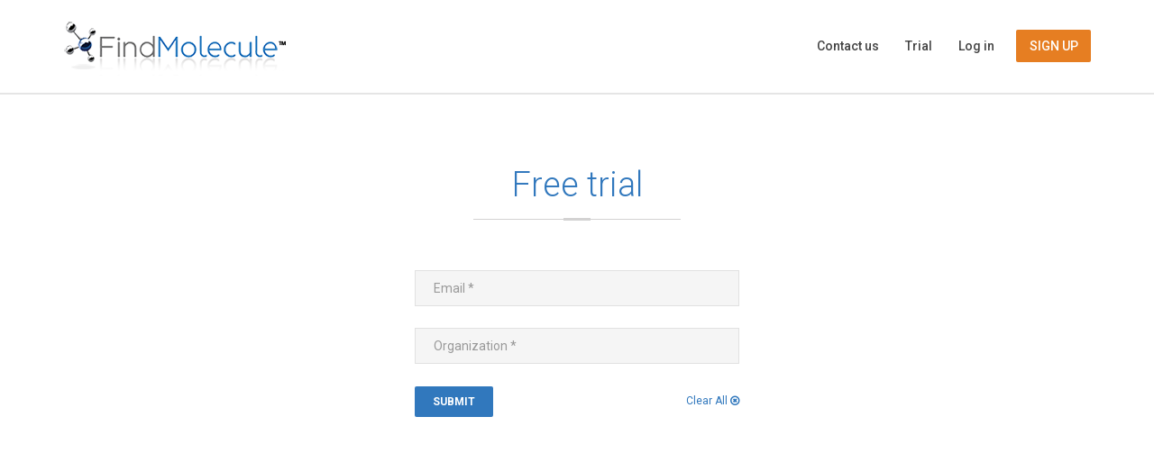

--- FILE ---
content_type: text/html;charset=UTF-8
request_url: https://app.findmolecule.com/welcome/freeTrial
body_size: 20272
content:
<!DOCTYPE html>







































































<html>
	
	
    <head>
    	<title>FindMolecule - Try it for free</title>
        <!-- Global site tag (gtag.js) - Google Analytics -->
<script async src="https://www.googletagmanager.com/gtag/js?id=G-FGGSNXK6RB"></script>
<script nonce="70403281-ed65-477a-b0be-0e5415431bd3">
    window.dataLayer = window.dataLayer || [];
    function gtag(){dataLayer.push(arguments);}
    gtag('js', new Date());
    gtag('config', 'G-FGGSNXK6RB');
</script>
		
		


		<!-- Event snippet for sign up conversion page
		In your html page, add the snippet and call gtag_report_conversion when someone clicks on the chosen link or button. -->
		<!-- Google ads-->
		<script nonce="70403281-ed65-477a-b0be-0e5415431bd3">
		function gtag_report_conversion(url) {
		  var callback = function () {
// 		    if (typeof(url) != 'undefined') {
// 		      window.location = url;
// 		    }
		  };
		  gtag('event', 'conversion', {
		      'send_to': 'AW-823952759/ICFCCJTv-34Q94ryiAM',
		      'event_callback': callback
		  });
		  return false;
		}
		</script>
		
		
		<!-- Global site tag (gtag.js) - Google Ads: 823952759 -->
		<script async src="https://www.googletagmanager.com/gtag/js?id=AW-823952759"></script>
		<script nonce="70403281-ed65-477a-b0be-0e5415431bd3">
		  window.dataLayer = window.dataLayer || [];
		  function gtag(){dataLayer.push(arguments);}
		  gtag('js', new Date());
		
		  gtag('config', 'AW-823952759');
		</script>

		<!-- MouseFlow -->
		<script nonce="70403281-ed65-477a-b0be-0e5415431bd3" type="text/javascript">
		  window._mfq = window._mfq || [];
		  (function() {
			  if (window.location.hostname != 'local.findmolecule.com') {
			    var mf = document.createElement("script");
			    mf.type = "text/javascript"; mf.async = true;
			    mf.src = "//cdn.mouseflow.com/projects/531f6a3a-904d-4059-880d-e5ea1514fc0a.js";
			    document.getElementsByTagName("head")[0].appendChild(mf);
			  }
		  })();
		</script>
		
		<!-- Albacross -->
        <script nonce="70403281-ed65-477a-b0be-0e5415431bd3" type="text/javascript">
          (function(a,l,b,c,r,s){_nQc=c,r=a.createElement(l),s=a.getElementsByTagName(l)[0];r.async=1;
          r.src=l.src=("https:"==a.location.protocol?"https://":"http://")+b;s.parentNode.insertBefore(r,s);
          })(document,"script","serve.albacross.com/track.js","89535559");
        </script>
        <!-- END: Albacross -->

		
		
    	<meta name="description" content="Try our chemical inventory and electronic lab notebook."/>
        <link href='//fonts.googleapis.com/css?family=Roboto:400,100italic,300,100,300italic,400italic,500,500italic,700,700italic,900,900italic' rel='stylesheet' type='text/css'>

        
        <meta charset="UTF-8"/>
        <meta name="viewport" content="width=device-width, initial-scale=0.425"/>

        <link href="/resources/assets/resources/font-awesome/css/font-awesome.min.css?v=1.0.9" rel="stylesheet"/>

        <link rel="stylesheet" href="/resources/assets/resources/fontello/fontello.css">
        <link rel="stylesheet" href="/resources/assets/css/animation.css">
        <link href="/resources/assets/includes/bootstrap/css/bootstrap.min.css" rel="stylesheet">

        <link type="text/css" href="/resources/assets/vendors/MEplayer/mediaelementplayer.min.css" rel="stylesheet" />
        <!-- REVOLUTION BANNER CSS SETTINGS -->
        <link rel="stylesheet" type="text/css" href="/resources/assets/vendors/rs-plugin/css/settings.css" media="screen" />
        <link href="/resources/assets/vendors/smoothdivscroll/smoothDivScroll.css" rel="stylesheet">
        <link rel="stylesheet" href="/resources/assets/vendors/magnific-popup/magnific-popup.css">
        <link rel="stylesheet" href="/resources/assets/css/aspect.css">
        <link rel="stylesheet" href="/resources/assets/css/style.css?v=1.0.9">
        <link rel="stylesheet" href="/resources/assets/css/responsive.css?v=1.0.9">
        <link rel="stylesheet" href="/resources/css/bootstrap-dialog.css"/>



        <script type="text/javascript" src="/resources/assets/includes/modernizr/modernizr.custom.27667.js"></script>
        <!--[if lt IE 9]>
            <script type="text/javascript" src="/resources/assets/includes/html5shiv/html5shiv.js"></script>
            <script type="text/javascript" src="/resources/assets/includes/respond/respond.min.js"></script>
        <![endif]-->
        <link rel="icon" type="image/png" href="/resources/assets/favicon.ico">

        <!-- POPUP BOSTON -->
        
        <!--         <script type="text/javascript" src="/resources/assets/popup/l_popup.js"></script> -->

        <script type="text/javascript" src="/resources/js/jquery-2.0.3.min.js"></script>
        <script type="text/javascript" src="/resources/js/jquery.localisation.min.js"></script>
        
		<!-- For log in -->



<!-- 	    <script nonce="70403281-ed65-477a-b0be-0e5415431bd3" type="text/javascript">$.localise('/resources/js/messages');</script> -->


		
		<!-- Global site tag (gtag.js) - Google Ads: 823952759 -->
		<script async src="https://www.googletagmanager.com/gtag/js?id=AW-823952759"></script>
		<script nonce="70403281-ed65-477a-b0be-0e5415431bd3">
		  window.dataLayer = window.dataLayer || [];
		  function gtag(){dataLayer.push(arguments);}
		  gtag('js', new Date());
		
		  gtag('config', 'AW-823952759');
		</script>

		<!-- MouseFlow -->
		<script nonce="70403281-ed65-477a-b0be-0e5415431bd3" type="text/javascript">
		  window._mfq = window._mfq || [];
		  (function() {
			  if (window.location.hostname != 'local.findmolecule.com') {
			    var mf = document.createElement("script");
			    mf.type = "text/javascript"; mf.async = true;
			    mf.src = "//cdn.mouseflow.com/projects/531f6a3a-904d-4059-880d-e5ea1514fc0a.js";
			    document.getElementsByTagName("head")[0].appendChild(mf);
			  }
		  })();
		</script>
		
		<!-- Albacross -->
        <script nonce="70403281-ed65-477a-b0be-0e5415431bd3" type="text/javascript">
          (function(a,l,b,c,r,s){_nQc=c,r=a.createElement(l),s=a.getElementsByTagName(l)[0];r.async=1;
          r.src=l.src=("https:"==a.location.protocol?"https://":"http://")+b;s.parentNode.insertBefore(r,s);
          })(document,"script","serve.albacross.com/track.js","89535559");
        </script>
        <!-- END: Albacross -->
		



        <link rel="stylesheet" href="/resources/css/findmolecule.css"/>
        <style type="text/css">{font-family:"Regencie Light"}</style>

        <link rel="stylesheet" href="/resources/css/toastr.min.css">
        <script type="text/javascript" src="/resources/js/toastr.min.js"></script>
        <link rel="stylesheet" href="/resources/css/bootstrap-dialog.css"/>


    </head>


    <body data-spy="scroll" data-target="#section-nav">
       	






































































	
		
		
		
		
	
	
	

        <div id="main">
            <a id="feedback" class="collapse hid-1000" href="contact">
                <img src="/resources/assets/images/support-button.png" alt="feedback">
            </a>
            
    <header class="head-1">
        






































































    <div class="container menu-bar" role="navigation">
        <div class="large-header">
        	
            <div class="logo-wrapper">
				
					
				
					<a class="logo-box" href="https://www.findmolecule.com"> <img
						class="img-responsive" alt="FindMolecule"
						src="/resources/assets/images/logo.png">
					</a>
				
			
			</div>

            <ul class="nav navbar-nav menu-1">
<!--                 <li class=""><a href="/">Home <span class="main-text-color light"></span> </a></li> -->
<!--                 <li><a href="/welcome/academia"> Academia<span class="top-menu-Free">Free</span></a></li> -->
<!--                 <li><a href="/welcome/tour"> Inventory</a></li> -->
<!--                 <li><a href="/eln"> ELN</a></li> -->
<!--                 <li><a href="/welcome/faq"> FAQ</a></li> -->
                <li><a href="/welcome/contact"> Contact us</a></li>
                
                	<li><a href="/welcome/freeTrial"> Trial</a></li>
                
                <li><a href="/welcome/login"> Log in</a></li>
                <li class="active marginLeft10"><a href="/welcome/sign-up">SIGN UP</a></li>
            </ul>

        </div>

        <div class="mobile-header">
            <div class="logo-wrapper">
                <a class="logo-box" href="https://www.findmolecule.com">
                    <img class="img-responsive" alt="FindMolecule" src="/resources/assets/images/logo.png">
                </a>
            </div>

            <button type="button" class="navbar-toggle collapsed" data-toggle="collapse" data-target="#navbar-collapse-1">
                <span class="sr-only">Toggle navigation</span>
                <span class="icon-bar main-bg-color"></span>
                <span class="icon-bar main-bg-color"></span>
                <span class="icon-bar main-bg-color"></span>
            </button>

            <ul class="collapse main-menu" id="navbar-collapse-1">
                <li class="main alt-bg-color">
                    <button type="button" class="collapsed fa fa-times" data-toggle="collapse" data-target="#navbar-collapse-1"></button>
                </li>
<!--                 <li class=""><a href="/">Home <span class="main-text-color light"></span> </a></li> -->
<!--                 <li><a href="/welcome/academia"> Academia<span class="top-menu-Free">Free</span></a></li> -->
<!--                 <li><a href="/welcome/tour"> Inventory</a></li> -->
<!--                 <li><a href="/eln"> ELN</a></li> -->
<!--                 <li><a href="/welcome/faq"> FAQ</a></li> -->
                <li><a href="/welcome/contact"> Contact us</a></li>
                
                	<li><a href="/welcome/freeTrial"> Trial</a></li>
                
                <li><a href="/welcome/login"> Log in</a></li>
                <li class="active"><a href="sign-up">SIGN UP</a></li>
            </ul>
        </div>
    </div>




    </header>




            <div class="order-right-menu-wrapper">
                <div class="content">
                    <div class="container">
                        <div class="row">
                            <div class="col-md-12 text-center preview-banner main-el">
                                <div class="text">
                                    <h2 class="main-text-color">Free trial</h2>
                                    <div class="divider divider-3"></div>
                                    <p></p>
                                </div>
                            </div>
                        <div id="processing-sign-up" class="main-text-color2 col-md-12 text-center collapse" style="margin-top: 30px; margin-bottom: 125px;">
                            <p>
                                <i class="fa fa-spinner fa-pulse fa-lg fa-fw"></i>
                                We are processing your trial request...
                            </p>
                        </div>
                            
                                
                                
                                	<div class="inlineBlock col-md-4"></div>
                                    <div class="form-3 main-el inlineBlock col-md-4">
                                        <form id="register-form" action="/welcome/freeTrial" method="POST">

                                            <div class="input-group col-sm-12 fm" style="position: relative;">
                                                <input id="userName" name="userName" placeholder="Email *" type="email" class="form-control" required="required" value=""/>
                                            </div>

                                            <div class="input-group c-border-top col-sm-12 fm" style="position: relative;">
                                                <input id="organizationName" name="organizationName" placeholder="Organization *" type="text" class="form-control" required="required" value=""/>
                                            </div>

                                            <div id="submit-signup" class="btns" style="padding-top: 20px;">
                                                <label>
                                                    <div class="button solid blue sm">
                                                        <div class="over">
                                                            <input id="submit-button" type="submit" name="submit" value="submit" style="top: 1px;"/>
                                                        </div>
                                                    </div>
                                                </label>

                                                <a id="clearAllLink" class="clear main-text-color pull-right clear">
                                                    Clear All <i class="fa fa-times-circle-o"></i>
                                                </a>
                                            </div>
                                        </form>
                                    </div>
                                    <div class="inlineBlock col-md-4" style="margin-bottom: 400px;"></div>
                                
                            
                        </div>
                    </div>
                </div>
            </div>
            
    



    
    <div class="alt-banner img5 parallax" data-stellar-background-ratio="0.15">
        <div class="container v-al-container">
            <div class="row text-center v-al">
                <div class="col-md-12">
                    <div class="title">
                        <span class="main-text-color">FindMolecule</span>
                    </div>
                    <div class="text alt-text-color">An incredible lab management system. <br>Simply the best chemical inventory software on the market.</div>
                    
                        <a href="sign-up" class="button solid md orange"><div class="over">Sign up for free</div></a>
                    
<!--                     <a href="javascript:loginDemo();" class="button solid md blue"> -->
<!--                         <div class="over">Try our demo</div> -->
<!--                     </a> -->
                </div>
            </div>
        </div>
    	<div class="tp-dottedoverlay twoxtwo"></div>
    </div>
    <script type="text/javascript" src="/resources/assets/vendors/stellar/jquery.stellar.min.js"></script>



    



    <div id="botbar">
        <div class="container">
            <div class="row">
                <div class="col-sm-2">
                </div>
                <div class="col-sm-8" style="text-align: center;">
                    
                    <p>
                        &#169; Copyright 2025 - FindMolecule - All Rights reserved
                    </p>
                </div>
                <div class="col-sm-2">
                    <span class="socials">
                        <a data-toggle="tooltip" title="Facebook" class="facebook" href="https://www.facebook.com/findmolecule"> <i class="fa fa-facebook"></i> </a>
                        <a data-toggle="tooltip" title="Twitter" class="twitter" href="https://twitter.com/findmolecule"> <i class="fa fa-twitter"></i> </a>
                    </span>
                </div>
            </div>
        </div>
    </div>



    
    <a href="#navigation">
        <div id="totop" class="collapsed hid-1000">
            <i class="fa fa-chevron-up"></i>
        </div>
    </a>







        </div>
    </body>
    <!-- ==== script for clear the form === -->
    <script type="text/javascript" src="/resources/js/bootstrap.min.js"></script>
    <script type="text/javascript" src="/resources/js/bootstrap-dialog.js"></script>
    <script src="/resources/js/jquery-validation.js" type="text/javascript"></script>
    
    <script type="text/javascript" src="/resources/assets/vendors/jquery/jquery-ui-1.10.4.min.js"></script>
    <script type="text/javascript" src="/resources/assets/includes/bootstrap/js/bootstrap.min.js"></script>

    <script type="text/javascript" src="/resources/assets/vendors/isotope/jquery.isotope.min.js"></script>
    <script type="text/javascript" src="/resources/assets/vendors/isotope/jquery.isotope.sloppy-masonry.min.js"></script>

    <script type="text/javascript" src="/resources/assets/vendors/cycle/jquery.cycle.all.min.js"></script>
    <script type="text/javascript" src="/resources/assets/vendors/mixitup-1.5.5/src/jquery.mixitup.js"></script>


    <script type="text/javascript" src="/resources/assets/vendors/smoothdivscroll/jquery.smoothdivscroll-1.3-min.js"></script>
    <script type="text/javascript" src="/resources/assets/vendors/stellar/jquery.stellar.min.js"></script>


    <script type="text/javascript" src="/resources/assets/vendors/MEplayer/mediaelement-and-player.min.js"></script>

    <script type="text/javascript" src="/resources/assets/vendors/magnific-popup/jquery.magnific-popup.min.js"></script>
    <!-- jQuery REVOLUTION Slider  -->
    <script type="text/javascript" src="/resources/assets/vendors/rs-plugin/js/jquery.themepunch.plugins.min.js"></script>
    <script type="text/javascript" src="/resources/assets/vendors/rs-plugin/js/jquery.themepunch.revolution.min.js"></script>
    <script type="text/javascript" src="/resources/assets/js/script.js"></script>
    <script type="text/javascript" src="/resources/assets/includes/retina/retina-1.1.0.min.js"></script>
    <!--[if gte IE 9]>
        <script type="text/javascript" src="/resources/assets/js/ie9.js"></script>
    <![endif]-->
    <script type="text/javascript" src="/resources/js/welcome/forgot-your-password.js?v=1.0.1"></script>
    <script src="/resources/js/bootstrap-dialog.js" type="text/javascript"></script>
    <script src="/resources/js/jquery-validation.js" type="text/javascript"></script>
	




    
    <link rel="stylesheet" href="/resources/css/shared/pricing.css"/>

    <script nonce="70403281-ed65-477a-b0be-0e5415431bd3">
        $('#register-form').trigger("reset");
        $(document).ready(function() {
            $('#submit-signup').show();

            $('#submit-button').on('click', onSubmitValid);

            $('#clearAllLink').on('click', function() {
                document.getElementById('register-form').reset();
                return false;
            });
        });

        function validate(){
            $('#register-form').validate({
                rules: {
                    userName: {
                        required: true,
                        email: true,
                        nowhitespace: true,
                        maxlength: 100
                    },
                    organizationName: {
                        required: true,
                        nowhitespace: true,
                        maxlength: 100
                    }
                }
            });
        }

        function onSubmitValid() {
            if ($('#register-form').valid()){

                $('#submit-signup').hide();
                $('#processing-sign-up').show();
                $('#register-form').hide();
                
                //report to Google Ads
                gtag_report_conversion();
                return true;
            }
            return false;
        }
    </script>
</html>


--- FILE ---
content_type: text/css;charset=UTF-8
request_url: https://app.findmolecule.com/resources/assets/resources/fontello/fontello.css
body_size: 2491
content:
@font-face {
  font-family: 'fontello';
  src: url('../font/fontello.eot?38988718');
  src: url('../font/fontello.eot?38988718#iefix') format('embedded-opentype'),
       url('../font/fontello.woff?38988718') format('woff'),
       url('../font/fontello.ttf?38988718') format('truetype'),
       url('../font/fontello.svg?38988718#fontello') format('svg');
  font-weight: normal;
  font-style: normal;
}
/* Chrome hack: SVG is rendered more smooth in Windozze. 100% magic, uncomment if you need it. */
/* Note, that will break hinting! In other OS-es font will be not as sharp as it could be */
/*
@media screen and (-webkit-min-device-pixel-ratio:0) {
  @font-face {
    font-family: 'fontello';
    src: url('../font/fontello.svg?38988718#fontello') format('svg');
  }
}
*/
 
 [class^="icon-"]:before, [class*=" icon-"]:before {
  font-family: "fontello";
  font-style: normal;
  font-weight: normal;
  speak: none;
 
  display: inline-block;
  text-decoration: inherit;
  width: 1em;
  margin-right: .2em;
  text-align: center;
  /* opacity: .8; */
 
  /* For safety - reset parent styles, that can break glyph codes*/
  font-variant: normal;
  text-transform: none;
     
  /* fix buttons height, for twitter bootstrap */
  line-height: 1em;
 
  /* Animation center compensation - margins should be symmetric */
  /* remove if not needed */
  margin-left: .2em;
 
  /* you can be more comfortable with increased icons size */
  /* font-size: 120%; */
 
  /* Uncomment for 3D effect */
  /* text-shadow: 1px 1px 1px rgba(127, 127, 127, 0.3); */
}
 
.icon-heart:before { content: '\e807'; } /* '' */
.icon-diamond:before { content: '\e804'; } /* '' */
.icon-thumbs-up:before { content: '\e802'; } /* '' */
.icon-pencil:before { content: '\e805'; } /* '' */
.icon-comment:before { content: '\e800'; } /* '' */
.icon-cog:before { content: '\e803'; } /* '' */
.icon-calendar:before { content: '\e80f'; } /* '' */
.icon-cd:before { content: '\e80d'; } /* '' */
.icon-camera:before { content: '\e806'; } /* '' */
.icon-cloud:before { content: '\e80c'; } /* '' */
.icon-paper-plane:before { content: '\e809'; } /* '' */
.icon-fire:before { content: '\e801'; } /* '' */
.icon-graduation-cap:before { content: '\e80e'; } /* '' */
.icon-megaphone:before { content: '\e808'; } /* '' */
.icon-shop:before { content: '\e80b'; } /* '' */
.icon-inbox:before { content: '\e80a'; } /* '' */

--- FILE ---
content_type: text/css;charset=UTF-8
request_url: https://app.findmolecule.com/resources/assets/css/aspect.css
body_size: 47221
content:
/***************************************************************
 * Corex HTML Template v1.0.0
 *
 * This is the css file that styles the colors and appearance
 * File index:
 *
 * - Theme Colors
 * - Neutral & General Colors
 * - Unique Colors
 
 ***************************************************************/



@import url(//fonts.googleapis.com/css?family=Roboto:400,300,400italic,500,700|Open+Sans:400italic,400,300,600);

/* @font-face kit by Fonts2u (http://www.fonts2u.com) */ 
@font-face {font-family:"Regencie Light";src:url("RegencieLight.eot?") format("eot"),url("RegencieLight.woff") format("woff"),url("RegencieLight.ttf") 
format("truetype"),url("RegencieLight.svg#RegencieLight") format("svg");font-weight:normal;font-style:normal;}
format("truetype"),url("RegencieLight.svg#RegencieLight") format("svg");font-weight:normal;font-style:normal;}

* {
    border-color: #e1e1e1;
}

#main {
    background-color: #fafafa;
}



/* ============= Theme Colors ============== */

.main-text-color {
    color: #3178bd;
}

.main-text-color2 {
    color: #e67e22;
}

.sub-text-color {
    color: #777777;
}

.sub-text-color2 {
    color: #777777;
    margin-top:-3%;
    font-size: 38px;
}

.side-menu .active {
    color: #3178bd;
}

.side-menu a:hover {
    color: #3178bd;
}

header.head-1 .menu-bar .utilities-buttons a i, header.custom-1 .utilities-buttons a i {
    color: #3178bd;    
}

header .navbar-nav > li.active > .dropdown > a, header .navbar-nav > li.active > a {
    color: #3178bd;
}

header .menu-5.navbar-nav > li > a:after, header .menu-5.navbar-nav > li > .dropdown > a:after {
    color: #3178bd;
}

header .navbar-nav a.active, header .navbar-nav .uber-menu a.active{
    color: #3178bd;
}

header .navbar-nav li a:hover {
    color: #3178bd;
}

header .navbar-nav .uber-menu a:hover {
    color: #3178bd;
}

header .menu-1 li.active.dropdown > a, header .menu-1 li.active > a {
    background: #e67e22;
    color: #fff;
}

header .menu-1 > li.dropdown > a:hover, header .menu-1 > li > a:hover {
    background: #3178bd;
    color: #e67e22;
}

header .menu-2 li.active a span {
    color: #3178bd;
}

header .menu-3 li.active a:after {
    background: #3178bd;
}

header .menu-3 li:hover > .dropdown > a:after, header .menu-3 li:hover > a:after, header .menu-3 li:hover > .dropdown > a:after {
    background: #3178bd;
}

header .menu-3 .navbar-nav > li:hover > a:after{
    background: #3178bd;
}

header .menu-4 li.active {
    border-bottom: 2px solid #3178bd;
}

header.custom-4 .navbar-header a {
    background: #3178bd;
}

header.custom-4 .navbar-nav > li {
    background: #3178bd;
}

header .dropdown li a.active {
    color: #3178bd;
}

header .dropdown li:hover {
    color: #3178bd;
}

header .dropdown li.menu-parent > a:after {
    color: #3178bd;
}

header.head-1 .menu-bar .utilities-buttons a:hover, header.custom-1 .utilities-buttons a:hover {
    color: #3178bd;
}

.main-menu a.active {
    background: #3178bd;
    color: #fff;
}

header .main-menu.expandable li .active .exp, header .main-menu.expandable li a:hover .exp {
    color: #fff;
}

.main-menu a:hover {
    background: #3178bd;
    color: #fff;
}

.main-menu button {
    color: #3178bd;
    background: #fff;
}

#search button.btn.btn-default {
    background: #3178bd;
    color: #fff;
}

#search ul.dropdown-menu > li > a:hover {
    color: #3178bd;
}


header.custom-1.navbar-fixed-top {
    background: #3178bd;
}

header.custom-1 .menu-cont {
    background: #3178bd;
}

header.custom-2 .navbar-nav a.v-al-container i {
    color: #3178bd;
}

header.custom-5 .navbar-nav > li > a{
    background: #3178bd;
    color: #fff;
}

header.custom-5 .navbar-nav > li > a:hover {
    background: #3178bd;
}

header.custom-3 .navbar-nav a.v-al-container i {
    color: #3178bd;
}

ul.basic.minus li:before {
    color: #3178bd;
}

.overlay {
    background: #3178bd;
    background-color: rgba(49,120,189,0.75);
    -ms-filter: "progid:DXImageTransform.Microsoft.Alpha(Opacity=0.75)";
}

.banner-over {
    background: #3178bd;
    background-color: rgba(49,120,189,0.60);
    -ms-filter: "progid:DXImageTransform.Microsoft.Alpha(Opacity=0.75)";
}

.shop-panel .cart-list .line .icon a:hover {
    color: #3178bd;
}

.clear {
    color: #3178bd;    
}

.clear:hover {
    color: #3178bd;
}

.contact-location .mail a:hover {
    color: #3178bd;
}

.contact-location .phone a:hover {
    color: #3178bd;
}

.calendar .day.current {
    background-color: #3178bd;
}

.calendar .day.event .number {
    color: #3178bd;
}

.calendar .day.event .time {
    color: #3178bd;
}

.calendar .day:hover {
    background: #3178bd;
}

.calendar .navigator a:hover {
    color: #3178bd;
}

.button-link.blue {
    border-color: #3178bd;
    color: #3178bd;
}

.socials a:hover {
    color: #fff;
    background: #3178bd;
}

.breadcrumb > .active {
    color: #3178bd;
}

.breadcrumb a:hover {
    color: #3178bd;
}

.accordion .panel-heading a:not(.collapsed) i {
    color: #3178bd;
}

.accordion .panel-heading a:not(.collapsed) {
    color: #3178bd;
}

.breadcrumb.accordion-filter li:hover {
    color: #3178bd;
}

.preview.gallery .navigation .control:hover {
    color: #3178bd;
}

.table.pricing.highlight .price {
    background: #3178bd;
    color: #fff;
}


.portfolio-isotope-filters li:hover a{
    color: #3178bd;
}

.blog-wrapper .page-nav .pages .page:hover, .forum .page-nav .pages .page:hover {
    background: #3178bd;
}

.blog-wrapper .page-nav .pages .page.active, .forum .page-nav .pages .page.active {
    background: #3178bd;
}

.blog-wrapper .stats i.fa-heart:hover, .blog-wrapper .stats i.fa-share:hover {
    color: #3178bd;
}


a.list-group-item:hover {
    background: #3178bd;
    color: #fff;
}

.sidebar .tweet-box a {
    color: #3178bd;
}

.advertising .variants .element .inside:hover {
    background: #3178bd;
}

.flickr-container a .overlay {
    background-color: rgba(33,154,200,0.75);
}

.liked-posts .element {
    background: rgba(33,159,209,1);
}

.liked-posts .element.op1 {
    background: rgba(33,159,209,0.8);
}

.liked-posts .element.op2 {
    background: rgba(33,159,209,0.7);
}

.liked-posts .element.op3 {
    background: rgba(33,159,209,0.6);
}

.liked-posts .element.op4 {
    background: rgba(33,159,209,0.5);
}

.liked-posts .element.op5 {
    background: rgba(33,159,209,0.4);
}

.background-overlay{
    background: #3178bd;
    background-color: rgba(49,120,189,0.85);
    -ms-filter: "progid:DXImageTransform.Microsoft.Alpha(Opacity=0.75)";
}

.modal-header .close{    
    background: #3178bd;
}

.modal-header .close:hover {
    color: #fff;
}

/*  ============ Neutral & General Colors ===============   */

body{
    color: #777777;
    background: #fafafa;
}

h1, h2, h3, h4, h5, h6 {    
    color: #444444;
}

.content {
    border-top: 1px solid #e5e5e5;
    border-bottom: 1px solid #e5e5e5;
    background-color: #fff;
}

.alt-text-color {
    color: #fff;
}

header {
    background-color: #fff;
}

.main-menu li.main {
    background: #fff;
}

header.custom-1 .navbar-nav > li > a, header.custom-1 .navbar-nav > a, header.custom-1 .navbar-nav > li.active > a {
    color: #fff;
}

header.custom-4 .navbar-nav li a i {
    color: #fff;
}

header.custom-4 .navbar-nav li a .text {
    color: #fff;
}

.overlay i.sm, .overlay i.md {
    color: #fff;
    background: #000000;
    background-color: rgba(0,0,0,0.60);
    -ms-filter: "progid:DXImageTransform.Microsoft.Alpha(Opacity=0.60)";
}

.shop-col-item .info {
    border-top: 1px solid #e1e1e1;    
}

.list-group.products .list-group-item:hover .name, .list-group.products .list-group-item:hover .price {
    color: #fff;
}

.call {    
    background: #fff;
}

.shop-promo {
    background: #fff;
}

.shop-col-item .info {
    background: #fff;
}

.list-group.products .list-group-item:hover .name, .list-group.products .list-group-item:hover .price {
    color: #fff;
}

.form .input-group-addon {
    background: #fff;
}

.calendar .day.current .number {
    color: #ffffff;
    color: rgba(255,255,255,0.8);
    -ms-filter: "progid:DXImageTransform.Microsoft.Alpha(Opacity=80)";
}



.calendar .day:hover .number {
    color: #ffffff;
    color: rgba(255,255,255,0.7);
    -ms-filter: "progid:DXImageTransform.Microsoft.Alpha(Opacity=70)";
}

.calendar .day:hover .time {
    color: #fff;
}

.calendar .day:hover .description {
    color: #ffffff;
    color: rgba(255,255,255,0.6);
    -ms-filter: "progid:DXImageTransform.Microsoft.Alpha(Opacity=60)";
}


.callout {
    background: #fff;
}

.button.solid {
    color: #fff;
}



.alt.box.counter.striped {
    border-color: #fff;
}

.alt.box.counter.striped .unit {
    color: #fff;
}

.panel-default > .panel-heading {
    background-color: #fff;
}



.blog-wrapper .page-nav .pages .page, .forum .page-nav .pages .page {
    color: #fff;
}



.blog-wrapper .stats i.fa {
    color: #bdbdbd;
}

.blog-wrapper .stats .socials a{
    color: #fff;
}

.blog-wrapper .stats .socials i {
    color: #fff;
}

.blog-wrapper.grid .element, .timeline .element {
    background: #fff;
}

.blog-wrapper.grid .body, .timeline .body {
    background: #fff;
}

.blog-wrapper.grid .element, .timeline .element {
    background: #fff;
}



.forum .line {
    background: #fff;
}

.blog-wrapper.grid .bot .stats a:hover {
    color: #3178bd;
}

.timeline .bot .stats a:hover {
    color: #3178bd;
}

.blog-wrapper.personal .meta .stats > a:hover, .blog-wrapper.personal .meta .stats > i:hover {
    color: #3178bd;
}

.portfolio.item .socials a {
    background: #3178bd;
    color: #fff;
}

.portfolio.item .bot a i:hover {
    color: #3178bd;
}

.single .sg-controls a:hover .preview {
    background: #3178bd;
}

.single .sg-controls a:hover i {
    background: #3178bd;
}

.portfolio.full .controls a:hover {
    background: #3178bd;
}

.tab a:hover h6 {
    color: #3178bd;
}


.tab ul li.ui-state-active h6 {
    color: #3178bd;
}

.testimonials-1 + .carousel-indicators .active {
    background: #3178bd;
}

.testimonials-1 + .carousel-indicators .item:hover {
    background: #3178bd;    
}




.portfolio.item .stats .socials i:hover {
    color: #fff;
}

.portfolio.item .bot {
    background: #fff;
}

.portfolio.item .stats .socials a i {
    color: #fff;
}



.single .sg-controls {
    color: #fff;
}



.portfolio.full .controls a {
    color: #fff;
}


.testimonials-1 + .carousel-indicators .item {
    background: #8b8b8b;
}



.feature-box .body {
    background-color: #fff;
}



.card .button {
    background: #ffffff;
    color: #fff;
    background-color: rgba(255,255,255,0.45);
    -ms-filter: "progid:DXImageTransform.Microsoft.Alpha(Opacity=45)";
}

.card .button .over {
    color: #fff;
}

.card .button:hover {
    color: #fff;
}

.box-6 {
    background: #fafafa;
}



.parteners.boxes .item {
    background: #fff;
}

#footer h4 {
    color: #fff;
}

.boxes-4 ul li:before {
    color: #3178bd;
}

.box-8.highlight {
    background: #3178bd;
}

#botbar .socials a:hover {
    background: #3178bd;
    color: #fff;
}

#totop:hover {
    background: #3178bd;
}

.post-tab-widget ul li a:hover {
    color: #3178bd;
}

.post-tab-widget ul li.active {
    color: #3178bd;
}

.post-tab-widget .tab-pane .post:hover {
    background: #3178bd;
    color: #fff;
}

.comments-widget .comment:hover {
    color: #fff;
    background: #3178bd;
}

.mejs-controls .mejs-time-rail .mejs-time-current {
    background: #3178bd;
}


#totop i {
    color: #fff;
}

.follow-element a i {
    color: #fff;
}



.post-tab-widget .tab-pane .post:hover .time {
    color: #fff;
}

.comments-widget .comment:hover .author {
    color: #fff;
}

.adv-item img {
    background: #fff;
}

.facebook-frame {
    background: #fff;
}

.big-subscribe input {
    color: #fff;
    border: 1px solid #fff;
}

.big-subscribe input::-webkit-input-placeholder { /* WebKit browsers */
    color: #fff;
}

.big-subscribe input:-moz-placeholder { /* Mozilla Firefox 4 to 18 */
    color: #fff;
}

.big-subscribe input::-moz-placeholder { /* Mozilla Firefox 19+ */
    color: #fff;
}

.big-subscribe input:-ms-input-placeholder { /* Internet Explorer 10+ */
    color: #fff;
}



.white-popup .mfp-close {
    color: #fff;
}

body {    
    font-family: 'Open Sans', sans-serif;    
}

.constructing .logo {
    background: rgba(0,0,0,0.5);
}

h1, h2, h3, h4, h5, h6 {
    font-family: 'Roboto', sans-serif;
}

p {
    font-family: 'Open Sans', Arial, sans-serif;
}

.modal-header{
    border-bottom: 1px solid #e1e1e1;
}

.modal-footer{
    border-top: 1px solid #e1e1e1;
}

/* =============== Unique Colors ================ */


@media screen and (-webkit-min-device-pixel-ratio:0) {
    @font-face {
        font-family: Daniel;
        src: url('../resources/fonts/daniel.svg') format('svg');
    }
}

@font-face {
    font-family: Daniel;
    src: url(../resources/fonts/daniel.ttf);
}

::-webkit-scrollbar-track {
    background: #fff;
    border-radius: 4px;
    border: 1px solid #e5e5e5;
}

::-webkit-scrollbar-thumb {
    border-radius: 4px;
    background-color: #3178bd;
    color: #fff;
}

.read-link {
    font-family: 'Roboto', sans-serif;
}

.sep-line {
    background: #e1e1e1;
}

.divider.divider-2 {
    background-color: #4a4a4a;
}

.divider.divider-2:before {
    background-color: #3178bd;
}

.divider-3 {
    background: #d3d2d2;
}

.divider-3:before {
    background-color: inherit;
}

.divider.divider-3:after {
    background-color: inherit;
}

.separator, .divider.divider-1, .divider.divider-2 {
    background: #e1e1e1;
}

.divider.divider-2:before {
    background: #e1e1e1;
}

.divider.divider-1 {
    height: 1px;
    display: block;
    width: 100%;
}

.divider.divider-4 {
    border-top: 1px solid #e1e1e1;
    border-bottom: 1px solid #e1e1e1;
}

.alt-text-color2 {
    color: #333;
}

.alt-text-color3 {
/*    color: #656566;*/
	color: #BBB;
}

.alt-text-color4 {
    color: #0062C0;
}

.main-bg-color {
    background-color: #3178bd;
}

.alt-bg-color {
    background-color: #fff;
}

.black-text-color {
    color: #333;
}

.sep-heading-container .the-sep {
    border-top: 1px solid #e1e1e1;
}

.dark.sep-heading-container .the-sep {
    border-top: 1px solid #4a4a4a;
}

.input-group input {
    border-color: #e1e1e1;
}

.input-group .input-group-btn .btn {
    border-color: #e1e1e1;
    background-color: #3178bd;
    color: #fff;
}

.input-group .input-group-btn .btn:hover {
    background: rgba(27,134,177,1);
}

a.list-group-item {
    font-family: 'Open Sans',sans-serif;
    border-color: #e1e1e1;
    color: #777777;
}



.sidebar .flickr-container {
    padding: 0;
    margin-top: -5px;
}

.sidebar .flickr-container a {
    border-color: #e4e4e4;
}

.sidebar .tweet-box {
    color: #858686;
    background: #f3f3f3;
}

.tag:hover {
    color: #fff;
    text-decoration: none;
    background-color: rgba(27,134,177,1);
}

.advertising {
    background: #333333;
}

.advertising .info {
    background: #2a2a2a;
}

.advertising .info .title {
    font-family: Roboto, sans-serif;
}

.advertising .info .text {
    color: #d6d6d6;
}

.advertising .variants .element .inside {
    background: #2a2a2a;
}

.advertising .variants .element .inside:hover i {
    opacity: 1;
}

.side-menu .element:last-child {
    border-bottom: 1px solid #e1e1e1;
}


.features-image-wrap {
    background: #fff;
    border: 1px solid #e1e1e1;
}

.features-image {
    background: #eeeeef;
    border: 1px solid #e1e1e1;
}

#countdown {
    -webkit-box-shadow: 0 1px 3px 0 rgba(0,0,0,0.7);
    box-shadow: 0 1px 3px 0 rgba(0,0,0,0.7);
}

#countdown .name {
    font-family: 'Daniel', sans-serif;
}

#countdown .counters .value, #countdown .counters .unit {
    font-family: 'Roboto', sans-serif;
}

#countdown .counters .value {
    background: rgba(0,0,0,0.1);
}

#tagline {
    box-shadow: 0 1px 3px 0 rgba(0,0,0,0.7);
}

header {
    -webkit-border-bottom: 1px solid #e5e5e5;
    border-bottom: 1px solid #e5e5e5;
}

header.navbar-fixed-top {
    /*-webkit-box-shadow: 0px 1px 15px 0px rgba(0, 0, 0, 0.2);*/
    /*box-shadow: 0px 1px 15px 0px rgba(0, 0, 0, 0.2);*/
}

header.head-1 .menu-bar .utilities-buttons a i, header.custom-1 .utilities-buttons a i {
    z-index: 100;
    position: relative;
    background: #f9f9f9;
}

header.head-1 .menu-bar .utilities-buttons a.collapsed i, header.custom-1 .utilities-buttons a.collapsed i{
    background: #fff;
}

header .navbar-nav a {
    color: #444444;
    font-family: 'Roboto', sans-serif;
}

header .navbar-nav li a:hover {
    background: transparent;
    border: 0px solid;
}

.uber-menu ul {
    color: #777777;
}

.uber-menu .main-wrap {
    border-top: 1px solid #e1e1e1;
    background: #f9f9f9;
    box-shadow: 0px 8px 15px 2px rgba(0,0,0,0.1);
}

header .uber-menu ul li:hover {
    background-color: #f9f9f9;
}

header .uber-menu ul li a:hover {
}

header .navbar-nav .uber-menu a {
    color: #777777;
}

header .navbar-nav .uber-menu a:hover {
    background: transparent;
}

header .menu-3.active li a {    
    position: relative;
}

header .menu-4.navbar-nav > li.active {
    background: #f9f9f9;
}

header .menu-4.navbar-nav > li:hover {
    background: #f9f9f9;
}

header.custom-4 .navbar-nav li a.v-al-container:hover {
    background: rgba(0,0,0,0.15);
}

header .dropdown-menu {
    box-shadow: 0px 8px 15px 2px rgba(0,0,0,0.1);
}

header .dropdown-menu li:first-child {
    border-top: 1px solid #e1e1e1;
}

header .dropdown-menu li a:hover {
    background: none;
    color: inherit;
}

header .dropdown li {
    font-family: 'Open Sans', sans-serif;
    color: #777777;
    border-bottom: 1px solid #e5e5e5;
    background: #f9f9f9;
}



header .dropdown li.menu-parent > ul.dropdown {
    box-shadow: 8px 8px 15px 2px rgba(0,0,0,0.1);
}

header .dropdown li.menu-parent > ul.dropdown.repositioned {
    box-shadow: -8px 8px 15px 2px rgba(0,0,0,0.1);
}

header a span.blue {
    font-weight: 300;
}

header .navbar-toggle {
    -webkit-border: 1px solid #e1e1e1;
    border: 1px solid #e1e1e1;
    background: #f9f9f9;
}

header .navbar-toggle.collapsed {
    background: #fff;
}



.main-menu {
    background: #fafafa;
}

/*  ============ span class for font RegencieLight ===============   */

.regencie{
    font-family:"Regencie Light";
    src: url('../resources/font/RegencieLight.ttf');
}

/*  ============ End span class regencieLight ===============   */


/*
    
.main-menu .main button:hover{
    color: #fff;
    background: #3178bd;
}
    
*/

login2{
    float:right;
}
.main-menu a {
    border-top: 1px solid #e1e1e1;
}

.main-menu button {    
    border: 1px solid #e1e1e1;
}

#nav-shop, #search, #login, #register {
    background: #f9f9f9;
    border-bottom: 1px solid #e1e1e1;
}

#nav-shop.fixed-top {
    -webkit-box-shadow: 0px 1px 15px 0px rgba(0, 0, 0, 0.2);
    box-shadow: 0px 1px 15px 0px rgba(0, 0, 0, 0.2);
}

#nav-shop .item .image {
    background-color: #fff;
    border: 1px solid #e5e5e5;
}

#nav-shop .cart .sep {
    background-color: #d3d2d2;
}

#search {
    font-family: 'Roboto', sans-serif;
    background: #f9f9f9;
    border-bottom: 1px solid #e1e1e1;
}

#search.fixed-top {
    -webkit-box-shadow: 0px 1px 15px 0px rgba(0, 0, 0, 0.2);
    box-shadow: 0px 1px 15px 0px rgba(0, 0, 0, 0.2);
}

#search input.form-control {
    border: 1px solid #e5e5e5;
}

#search button.btn.btn-default {
    border: 1px solid #e5e5e5;
}

#search button.btn.btn-default.dropdown-toggle {
    background: #f9f9f9;
    color: #343434;
}

#search ul.dropdown-menu {
    background: #f9f9f9;
    width: 110px;
    border: 1px solid #e5e5e5;
}

#search ul.dropdown-menu > li > a {
    color: #777777;
}

.pagecrumbs {
    background-color: #fafafa;
}

.pagecrumbs .location {
    font-family: 'Roboto', sans-serif;
    color: #777777;
}

.pagecrumbs .location .medium {
    color: #333333;
}

#section-nav ul {
    background: #000000;
    background: rgba(123, 122, 122, 0.45);
    -ms-filter: "progid:DXImageTransform.Microsoft.Alpha(Opacity=45)";
}

#section-nav .item {
    border: 1px solid #fff;
}

#section-nav ul li.active .item {
    background: #fff;
}

#section-nav .item:hover {
    background: #fff;
}

header .top-bar {
    border-bottom: 1px solid #e1e1e1;
}

header.head-2 .logo {
    border-bottom: 1px solid #e1e1e1;
}

header.head-2 .menu-bar .utilities-buttons a, header .top-bar .utilities-buttons a{
    border-left: 1px solid #e1e1e1;
}

header.head-2 .menu-bar .utilities-buttons, header .top-bar .utilities-buttons{
    border-right: 1px solid #e1e1e1;
}

header .lang {    
    box-shadow: 0px 8px 15px 2px rgba(0,0,0,0.1);
    color: #777777;
    border: 1px solid #e1e1e1;
    background: #f9f9f9;
}

header .lang:focus{
    color: initial;
}

header.head-2 .menu-bar .utilities-buttons, header .top-bar .utilities-buttons {
    color: #3178bd;
}


header.head-1 .top-bar {
    border-bottom: 1px solid #e1e1e1;
    background: #fbfbfb;
}

.lang.dropdown-menu a:hover{
    color: #3178bd;
}

header .top-bar {
    background: #fafafa;
}

header.custom-1 {
    background: none;
}

header.custom-1 .top-bar {
    background: #fafafa;
}


header.custom-2 .navbar-nav a.v-al-container .text {
    font-weight: 600;
    font-family: 'Roboto', sans-serif;
}


header.custom-3 .navbar-nav a.v-al-container i {    
    border: 1px solid #3178bd;
}

.call {
    border: 1px solid #e1e1e1;    
}

.bg-overlay {
    background-color: rgba(33, 159, 209, 0);
}


.main-slider .title {
    font-family: 'Roboto', sans-serif;
}

.main-slider .text {
    font-family: 'Roboto', sans-serif;
}

.over-pattern {
    background-color: rgba(0,0,0,0.6);
}

.over-pattern.empty {
    background: none;
}

.main-slider .button.striped:hover {
    color: #fff;
    background-color: none;
}

.main-slider.shop-slider .carousel-inner {
    padding: 0;
}

.bubble {
    font-family: 'Roboto', sans-serif;
}

.bubble.bub-1 {
    top: 30%;
    left: 20%;
}

.bubble.bub-1 .arrow {
    border-color: transparent transparent transparent #0882b3;
}

.bubble.bub-2 .arrow {
    border-color: transparent transparent #0882b3 transparent;
}

.bubble.bub-3 .arrow {
    border-color: #0882b3 transparent transparent transparent;
}

.bubble.bub-4 .arrow {
    border-color: transparent #0882b3 transparent transparent;
}

.carousel .controls a {
    background: #7b7a7a;
    background: rgba(123,122,122,0.45);
    color: #fff;
    -ms-filter: "progid:DXImageTransform.Microsoft.Alpha(Opacity=80)";
}

.carousel .controls a:hover {
    background: #3178bd;
    -ms-filter: "progid:DXImageTransform.Microsoft.Alpha(Opacity=100)";
}

.wrap-404 {
    font-family: 'Roboto', sans-serif;
    color: #333333;
}

.shop-col-item {
    border: 1px solid #e1e1e1;
    border-radius: 5px;
}

.shop-promo {
    border: 1px solid #e1e1e1;
}

.shop-promo .title {
    font-family: 'Roboto', sans-serif;
}

.shop-col-item .photo {
    background: #f8f8f8;
}

.shop-col-item .btns {
    border-top: 1px solid #e1e1e1;
}

.shop-col-item .info {
    border-top: 1px solid #e1e1e1;
}

.shop-col-item .info .rating {
    color: #777777;
}

.shop-col-item .btn-add {
    border-right: 1px solid #e1e1e1;
}

.shop-panel .cart-list .line {
    border: 1px solid #e1e1e1;
    border-bottom: none;
}

.shop-panel .cart-list .line:last-child {
    border: 1px solid #e1e1e1;
    border-bottom: 1px solid #e1e1e1;
}

.shop-panel .cart-list .line .icon a:hover {
    color: #3178bd;
}

.shop-panel .cart-list .line:nth-child(2n+1) {
    background: #f5f5f5;
}

.shop-panel .cart-list .name {
    font-family: 'Roboto',sans-serif;
    color: #333333;
}

.shop-panel .cart-list .price {
    font-family: 'Open Sans', sans-serif;
    color: #777777;
}

.shop-panel .cart-list .amount {
    font-family: 'Roboto',sans-serif;
    color: #777777;
    border: 1px solid #e1e1e1;
    background: #fff;
}

.shop-panel .cart-list .head {
    font-family: 'Roboto',sans-serif;
}

.shop-panel .cart-list .inputs {
    background: #fff;
    border: 1px solid #e1e1e1;
    border-radius: 0 0 3px 3px;
}

.shop-panel .cart-list .inputs input {
    background: #f5f5f5;
    border-color: #e1e1e1;
}



.clear {
    font-family: 'Roboto', sans-serif;
}

.shop-panel .shipping .inside {
    border: 1px solid #e1e1e1;
}

.shop-panel .shipping .head {
    font-family: 'Roboto', sans-serif;
}

.shop-panel .totals .head {
    font-family: 'Roboto', sans-serif;
}

.shop-panel .shipping input, .shop-panel .shipping select {
    border-color: #e1e1e1;
    background: #f5f5f5;
    color: #777777;
}

.shop-panel .shipping input::-webkit-input-placeholder {
    color: #aaa;
}

.shop-panel .shipping input:-moz-placeholder {
   color: #aaa;
}

.shop-panel .shipping input::-moz-placeholder {
   color: #aaa;
}

.shop-panel .shipping input:-ms-input-placeholder {  
   color: #aaa; 
}

.shop-panel .shipping select {
    color: #aaa;
}

.shop-panel .shipping .input-group > .input-group-addon {
    border-color: #e1e1e1;
    background: #f5f5f5;
    color: #bfbfbf;
}

.shop-panel .totals .item {
    background-color: #f5f5f5;
}

.shop-panel .totals {
    font-size: 13px;
    font-family: 'Roboto', sans-serif;
    color: #333;
}

.shop-panel .totals .line {
    border: 1px solid #e1e1e1;
}

.shop-panel .totals .cart-ship {
    color: #777;
}

.shop-panel .totals .cart-total .value {
    font-family: 'Roboto', sans-serif;
}

.product-wrap .preview .large, .product-wrap .preview .small {
    border: 1px solid #e1e1e1;
}

.product-wrap .controls .amount {
    border: 1px solid #e1e1e1;
}


.form-1, .form-2 {
    border: 1px solid #ebebeb;
    background: #f5f5f5;
}

.form .head {
    font-family: 'Roboto', sans-serif;
}

.form .form-control {
    border: 1px solid #e4e4e4;
}

.form-control:focus {
    border-color: #e4e4e4;
}

.form input {
    font-family: 'Roboto', sans-serif;
}

.form .input-group-addon {
    color: #bdbdbd;
    border: 1px solid #e4e4e4;
    border-left: none;
}

.form-1 .textarea-icon i {
    color: #bdbdbd;
}

.form-1 .textarea-icon textarea.form-control {
    border: 1px solid #e4e4e4;
}

.form-3 input {
    background: #f5f5f5;
    border: 1px solid #e1e1e1;
    color: #777777;
    font-family: 'Roboto', sans-serif;
}

.form-3 textarea {
    background: #f5f5f5;
    border: 1px solid #e1e1e1;
    color: #777777;
    font-family: 'Roboto', sans-serif;
}

.login-form, .register-form {
    background: #fafafa;
    border: 1px solid #e1e1e1;
}

.login-form .head, .register-form .head, .login-form .buttons .lost {
    font-family: Roboto, sans-serif;
}

input.form-control.main-form {
    font-family: 'Roboto', sans-serif;
    border: 1px solid #e1e1e1;
}

.auth .buttons .main-text {
    color: #333333;
    font-family: Roboto, sans-serif;
}

.auth .buttons .sep {
    background: #d3d2d2;
}

.auth .buttons .lost {
    font-family: Roboto, sans-serif;
}

.event .title {
    color: #777777;
}

.event .time {
    font-family: 'Roboto', sans-serif;
}

.event .location {
    color: #6f6f6f;
}

.date {
    border: 1px solid #e8e8e8;
    background: #fafafa;
    font-family: 'Roboto', sans-serif;
}

.calendar {
    border: 1px solid #e1e1e1;    
}

.calendar .head {
    border-bottom: 1px solid #e1e1e1;
    font-family: 'Roboto', sans-serif;
}

.calendar .days {
    border-bottom: 1px solid #e1e1e1;
    font-family: 'Roboto', sans-serif;
    color: #6f6f6f;
}

.calendar .week {
    border-bottom: 1px solid #e1e1e1;
}

.calendar .day .number {
    font-family: 'Open Sans';
    color: #777;
}

.calendar .day, .calendar .empty {
    border-left: 1px solid #e1e1e1;
}

.calendar .day .description {
    font-family: 'Open Sans';
    color: #333;
}

.calendar .day.current .number {
    color: #ffffff;
    color: rgba(255,255,255,0.8);
    -ms-filter: "progid:DXImageTransform.Microsoft.Alpha(Opacity=80)";
}

.calendar .day:hover .number {
    color: #ffffff;
    color: rgba(255,255,255,0.7);
    -ms-filter: "progid:DXImageTransform.Microsoft.Alpha(Opacity=70)";
}

.calendar .day:hover .description {
    color: #ffffff;
    color: rgba(255,255,255,0.6);
    -ms-filter: "progid:DXImageTransform.Microsoft.Alpha(Opacity=60)";
}

.callout {
    border: 1px solid #e1e1e1;
    background: #fff;
}

.teaser {
    border: 1px solid #e1e1e1;
    background: #f5f5f5;
}


.button {
    font-family: 'Roboto', sans-serif;
}

.button .over:hover, header.custom-5 .navbar-nav li a .over:hover {
    background: rgba(0,0,0,0.15);
}

.button.solid .over:hover {
    background-color: rgba(0,0,0,0.15);
}

.button.solid.blue {
    background-color: #3178bd;
}

.button.solid.alt-color {
    background-color: #fff;
    color: #3178bd;
}

.button.solid.green {
    background-color: #acd478;
}

.button.solid.red {
    background-color: #d9534f;
}

.button.solid.grey {
    background-color: #cecece;
}

.button.solid.orange {
    background-color: #e67e22;
}

.button.solid.lt-blue {
    background-color: #a4d4e7;
}

.button.solid.black {
    background-color: #444444;
}

.button.striped.blue {
    border-color: #3178bd;
    color: #3178bd;
}

.button.striped.green {
    border-color: #acd478;
    color: #acd478;
}

.button.striped.red {
    border-color: #d9534f;
    color: #d9534f;
}

.button.striped.grey {
    border-color: #cecece;
    color: #cecece;
}

.button.striped.orange {
    border-color: #f0ad4e;
    color: #e67e22;
}

.button.striped.lt-blue {
    border-color: #a4d4e7;
    color: #a4d4e7;
}

.button.striped.black {
    border-color: #444444;
    color: #444444;
}

.button.striped.alt-color {
    color: #fff;
    border-color: #fff;
}

.button-link.green {
    border-color: #acd478;
    color: #acd478;
}

.button-link.red {
    border-color: #d9534f;
    color: #d9534f;
}

.button-link.grey {
    border-color: #cecece;
    color: #cecece;
}

.button-link.orange {
    border-color: #f0ad4e;
    color: #e67e22;
}

.button-link.lt-blue {
    border-color: #a4d4e7;
    color: #a4d4e7;
}

.button-link.black {
    border-color: #444444;
    color: #444444;
}

.button-link.alt-color {
    color: #fff;
    border-color: #fff;
}

#buttons .button-link {
    margin-right: 10px;
}


.socials a {
    background: #d8d8d8;
    color: #fdfdfd;
}

.box.counter {
    font-family: 'Roboto', sans-serif;
}

.alt.box.counter {
    border: 1px solid #e1e1e1;
}

.alt.box.counter.striped {
    background: none;
}

.alt.box.counter .unit {
    color: #333333;
}

.panel-title i {
    color: #777777;
}

.panel-group .panel-heading + .panel-collapse .panel-body {
    border-top: 1px solid #e1e1e1;
    background: #f5f5f5;
}

.breadcrumb {
    font-family: 'Roboto',sans-serif;
    color: #777777;
}

.breadcrumb a:hover {
    color: #777777;
}

.breadcrumb > li + li:before {
    color: #777777;
}

.panel-group .panel {
    border: 1px solid #e1e1e1;
}

.alert .text {
    font-family: 'Roboto', sans-serif;
}

.alert.alert-noicon {
    background-color: #f5f5f5;
    border: 1px solid #e1e1e1;
    color: #777777;
}

.alert.alert-danger {
    color: #b94a48;
    background: #f2dede;
    border-color: #eed3d7;
}

.alert.alert-info {
    color: #3a87ad;
    background: #d9edf7;
    border-color: #bce8f1;
}

.alert.alert-warning {
    color: #c09853;
    background: #fcf8e3;
    border-color: #fbeed5;
}

.alert.alert-success {
    color: #4c8c4d;
    background: #dff0d8;
    border-color: #d6e9c6;
}

.alert.border {
    border: 2px solid #4c8c4d;
}

.alert.dashed {
    border: 1px dashed #b94a48;
}

.alert.simple {
    background: #444444;
    color: #fff;
}


.preview.gallery .frame {
    border: 1px solid #e1e1e1;
}

.preview.gallery .main.frame {
    background: #fff;
}

.preview.gallery .navigation .control {
    background: #fff;
    border: 1px solid #e1e1e1;
    color: #8b8b8b;
}

.preview.gallery .thumb .frame {
    background: #fff;
}

.person .details .title {
    color: #6f6f6f;
}

.person .photo .overlay .socials a {
    background: #ffffff;
    background-color: rgba(255,255,255,0.55);
}

.person .photo .overlay .socials a {
    -ms-filter: "progid:DXImageTransform.Microsoft.Alpha(Opacity=0)";
}

.person .photo .overlay .socials a i {
    -ms-filter: "progid:DXImageTransform.Microsoft.Alpha(Opacity=0)";
}

.person .photo:hover .overlay .socials a {
    -ms-filter: "progid:DXImageTransform.Microsoft.Alpha(Opacity=80)";
}

.person .photo:hover .overlay .socials a i {
    -ms-filter: "progid:DXImageTransform.Microsoft.Alpha(Opacity=80)";
}

.person .photo .overlay .socials a:hover {
    background-color: #000000;
    background-color: rgba(0,0,0,0.55);
    -ms-filter: "progid:DXImageTransform.Microsoft.Alpha(Opacity=55)";
}


.table.pricing div:nth-child(2n+0) {
    background: #f5f5f5;
}

.table.pricing {
    border: 1px solid #e1e1e1;
    border-radius: 5px;
}

.table.pricing .head {
    border-bottom: 1px solid #e1e1e1;
    background: #e9e9e9;
}

.table.pricing.highlight .head {
    background: #1f97c6;
    border-bottom: 1px solid #4eadd2;
    border-radius: 5px 5px 0 0;
}


.table.pricing .head h4 {
    color: #777777;
}

.table.pricing.highlight .head h4 {
    color: #a9cfe4;
}

.table.pricing .price {
    background: #f5f5f5;
    font-family: 'Roboto', sans-serif;
    font-weight: 600;
    border-bottom: 1px solid #e1e1e1;
}

.table.pricing.highlight .price h5 {
    color: #fff;
}

.table .field {
    font-family: 'Roboto', sans-serif;
    color: #777777;
    border-bottom: 1px solid #e1e1e1;
}

.data .field {
    font-family: 'Roboto', sans-serif;
    color: #777777;
    border-bottom: 1px dashed #e1e1e1;
}

.table.data td {
    font-family: 'Roboto', sans-serif;
    color: #777777;
}

.table.data thead td {
    background: #e9e9e9;
    font-family: 'Roboto', sans-serif;
    color: #444;
}

.table.data tr {
    background: #fff;
}

.table.data tr:nth-child(2n+0) {
    background: #f5f5f5;
}

.table tr td {
    border: none !important;
    border-bottom: 1px solid #e1e1e1 !important;
    border-left: 1px solid #e1e1e1 !important;
}


.blog-wrapper .page-nav .pages .page, .forum .page-nav .pages .page {
    background: #bdbdbd;
    font-family: 'Roboto', sans-serif;
}


.blog-wrapper .stats {
    font-family: 'Roboto', sans-serif;
    color: #333333;
}

.blog-wrapper .stats .date {
    border-bottom: 1px solid #e1e1e1;
}



.blog-wrapper .stats i.fa:hover {
    cursor: pointer;
}

.blog-wrapper h3 {
    color: #333333;
}

.blog-wrapper.grid .body, .timeline .body {
    border: 1px solid #e1e1e1;
}

.blog-wrapper.grid .head .text, .timeline .head .text {
    font-family: 'Roboto', sans-serif;
}

.blog-wrapper.grid .bot .date, .blog-wrapper.grid .bot .stats, .timeline .bot .date, .timeline .bot .stats {
    font-family: 'Roboto', sans-serif;
}

.blog-wrapper.grid .bot .stats a {
    color: #bdbdbd;
}

.timeline .bot .stats a {
    color: #bdbdbd;
}

.block-quote {
    background: #f3f3f3;
}

.block-quote .author {
    color: #333333;
}

.blog-wrapper .quote .text {
    font-family: 'Roboto',sans-serif;
}

.blog-wrapper .quote .author {
    font-family: 'Roboto',sans-serif;
}

.blog-wrapper.personal .meta {
    border-bottom: 1px solid #e1e1e1;
}

.blog-wrapper.personal .meta .symbol .date {
    border: 1px solid #c8c8c8;
    font-family: 'Roboto', sans-serif;
    color: #777777;
}

.blog-wrapper.personal .meta .author {
    color: #444444;
    font-family: 'Roboto', sans-serif;
}

.blog-wrapper.personal .meta .author i {
    color: #777777;
}

.blog-wrapper.personal .meta .stats > a, .blog-wrapper.personal .meta .stats > i {
    color: #777;
}

.blog-wrapper.personal .meta .stats a {
    color: #777777;
}


.blog-wrapper.personal .body .more {
    font-family: 'Roboto', sans-serif;
}

.author-box .img-wrap {
    background: rgba(255,255,255,0.3);
}

.author-box .text .author {
    font-family: 'Roboto',sans-serif;
}

.author-box .text .about {
    font-family: 'Roboto', sans-serif;
}

.blog-wrapper.single .comment {
    border: 1px solid #e1e1e1;
    background: #fff;
    font-family: 'Roboto', sans-serif;
}

.blog-wrapper.single .comment .reply {
    font-family: 'Roboto', sans-serif;
}

.blog-wrapper.single .comment .reply:hover {
    color: #3178bd;
}

.blog-wrapper.single .comment .author {
    color: #000;
}

.blog-wrapper.single .comment .time {
    color: #a6a5a5;
}

.blog-wrapper.single .comment .text {
    color: #777777;
}

.code {
    background: #f3f3f3;
}

.code .function {
    color: #333333;
}

.post .text h5 {
    color: #777777;
}

.forum .head {
    font-family: 'Roboto', sans-serif;
}

.forum .line {
    border: 1px solid #e1e1e1;
}

.forum .line:nth-child(2n+0) {
    background: #f5f5f5;
}

.forum .line:last-child {
    border-radius: 0 0 3px 3px;
}

.topic-posts .body {
    border: 1px solid #e1e1e1;
}

.post-in {
    color: #333333;
}

.portfolio.item .item .top .overlay i {
    background: rgba(0,0,0,0.65);
}

.portfolio.item .socials a:hover {
    background-color: rgba(27,134,177,1);
}

.portfolio.item .bot {
    border: 1px solid #e1e1e1;
}

.portfolio.item .bot .stats i {
    color: #8b8b8b;
}

.portfolio.item .bot .stats .sep {
    border-right: 1px solid rgba(0,0,0,0.15);
}


.portfolio.item .bot h5 {
    color: #444444;
}

.item .overlay .title {
    font-family: 'Roboto', sans-serif;
}


.single .sg-controls .preview .title {
    font-family: 'Roboto', sans-serif;
}

.single .sg-controls a .preview .thumb {
    border: 3px solid rgba(255,255,255,0.4);
}


.single .sg-controls a i {
    background: #bdbdbd;
}

.single .sg-controls a .preview {
    background: #bdbdbd;
}


.list.portfolio .visit {
    font-family: 'Roboto', sans-serif;
}

.list.portfolio .item .sep {
    border-bottom: 1px solid #e1e1e1;
}

.portfolio.full .controls a {
    background: rgba(123,122,122,0.45);
}

.tab ul {
    background: #fff;
    border: 1px solid #e1e1e1;
}

.tab ul li {
    background: #fff;
    border-left: 1px solid #e1e1e1;
}

.tab.left ul li {
    border: 1px solid #e1e1e1;
}

.tab.left ul li.ui-state-active {
    background-color: #f5f5f5;
    border: 1px solid #e1e1e1;
}

.tab.right ul li {
    border: 1px solid #e1e1e1;
}

.tab.right ul li.ui-state-active {
    background-color: #f5f5f5;
    border: 1px solid #e1e1e1;
}

.tab.left .ui-tabs-panel {
    background: #f5f5f5;
    border: 1px solid #e1e1e1;
}

.tab.right .ui-tabs-panel {
    background: #f5f5f5;
    border: 1px solid #e1e1e1;
}

.tab .ui-tabs-panel {
    background: #f5f5f5;
    border: 1px solid #e1e1e1;
}

.tab.tabs-bottom .ui-tabs-panel {
    background: #f5f5f5;
    border: 1px solid #e1e1e1;
}


.testimonials-1 .top .head {
    font-family: 'Roboto', sans-serif;
}

.testimonials-1 .top .bg-overlay {
    background-color: rgba(33, 159, 209, 0.75);
}

.testimonials-1 .bot {
    border: 1px solid #e1e1e1;
}

.testimonials-1 .bot p {
    color: #444444;
}

.carousel-indicators li {
    background: none;
}

.avatar {
    background: #fff;
    -webkit-box-shadow: 0 0 0 1px rgba(0,0,0,0.1);
    box-shadow: 0 0 0 1px rgba(0,0,0,0.1);
}

.testimonials-2 .item .text {
    border: 1px solid #ebebeb;
    background: #f5f5f5;
}

.testimonials-2 .item .text p {
    color: #6f6f6f;
}

.feature-box {
}


.feature-box .head {
    font-family: 'Roboto', sans-serif;
}

.feature-box .body {
    border-radius: 0 0 5px 5px;
    border: 1px solid #e1e1e1;
}

.feature-box h5 a {
    color: #444444;
}

.boxes-4 ul li {
    color: #777777;
    font-family: 'Roboto', sans-serif;
}

.card .button:hover {
    background: #000000;
    background-color: rgba(0,0,0,0.45);
}

.badge {
    background: #fafafa;
    border: 1px solid rgba(0,0,0,0.12);
}

.box-6 {
    background: #fafafa;
    border: 1px solid #e1e1e1;
}

.box-7 i.icon {
    color: #8b8b8b;
}

.box-8 {
    background: #d3d2d2;
}


.box-8 .arrow {
    border-color: transparent transparent transparent #d3d2d2;
}

.box-8.highlight .arrow {
    border-color: transparent transparent transparent #3178bd;
}

#modal-1 .icon-list-1 p{
    color: #6f6f6f;
}

#modal-1 .generic-title{
    color: #333333;
}

.modal-backdrop{
    background: #0b0b0b;    
}

.modal-backdrop, .modal-backdrop.fade.in {
    opacity: 0.8;
}

.parteners.boxes .item {
    border: 1px solid #efefef;
}

#footer {
    background: #343434;
}

.tweet-box {
    background: #3e3e3e;
}

.tweet-box p a {
    color: #c2c3c3;
}

#botbar {
    background: #2a2a2a;
}

#botbar p {
    color: #858686;
}

#botbar .socials a {
    background: #383838;
    color: #9d9d9d;
}



.logo-dark {
    background: #3e3e3e;
    border: 3px solid #343434;
    -webkit-box-shadow: 0 0 0 3px #3e3e3e;
    box-shadow: 0 0 0 2px #3e3e3e;
}

/*
.news {
    border: 1px solid #4a4a4a;
}

.news p {
    border-bottom: 1px solid #4a4a4a;
}
*/

.flickr-container a {
    border: 4px solid rgba(255,255,255, 0.15);
}



.flickr-container a .overlay i {
    color: rgba(255,255,255,0.85);
    background: rgba(0,0,0,0.65);
}

#totop {
    background: rgba(123,122,122,0.45);
}

#footer p {
    color: #858686;
}

#footer .list-group{
    
}

#footer .list-group .list-group-item{
    border-color: #4a4a4a;
    color: #858686;
}


.post-tab-widget ul {
    background: #fff;
    border: 1px solid #e1e1e1;
    font-family: 'Roboto', sans-serif;
}

.post-tab-widget ul li a {
    border-left: 2px solid #e1e1e1;
}

.post-tab-widget ul li:first-child a {
    border: none;
}



.liked-posts .element .likes {
    border-left: 1px solid rgba(255,255,255,0.4);
}

.follow-element a.facebook {
    background: #46629e;
}

.follow-element a.twitter {
    background: #46d4fe;
}

.follow-element a.rss {
    background: #ffa133;
}


.follow-element .text {
    color: #333;
}

.follow-element .txt-min {
    color: #777;
}

.post-tab-widget .tab-pane {
    background: #f5f5f5;
    border: 1px solid #e1e1e1;
}

.post-tab-widget .tab-pane .post {
    border-bottom: 1px solid #e1e1e1;
}


.post-tab-widget .tab-pane .post:last-child {
    border-bottom: none;
}

.comments-widget {
    border: 1px solid #e1e1e1;
    border-radius: 5px;
}

.comments-widget .comment {
    border-bottom: 1px solid #e1e1e1;
}


.comments-widget .comment:last-child {
    border-bottom: none;
}

.adv-item img {
    border: 1px solid #e1e1e1;
}

.facebook-frame {
    border: 1px solid #e1e1e1;
}

.calendar-widget {
    border: 1px solid #e1e1e1;
}

.calendar-widget .date {
}

.calendar-widget .week {
    border-bottom: 1px solid #e1e1e1;
}

.calendar-widget .week .day {
    border-left: 1px solid #e1e1e1;
    min-height: 38px;
    color: #bcbcbc;
}

.calendar-widget .weekdays div {
    border-bottom: 1px solid #e1e1e1;
    font-family: Roboto;
}

.calendar-widget .controls a {
    font-family: Roboto;
}


.page-layouts {
    background: #343434;
}

.big-subscribe input {
    font-family: 'Roboto', sans-serif;
}

.preview-grid .item-title {
    color: #333;
    font-family: 'Roboto', sans-serif;
}

.changelog {
    border: 1px solid #e1e1e1;
}

.changelog .head {
    background: #e9e9e9;
    color: #333;
}

.changelog .body .line {
    background: #fff;
    border-top: 1px solid #e1e1e1;
}

.changelog .body .line .action {
    color: #333;
}

.changelog .body .line:nth-child(2n+0) {
    background: #f5f5f5;
}

#options-panel .head {
    font-family: Roboto, sans-serif;
}

#options-panel {
    background: #2a2a2a;
}

#options-panel .side-menu .element {
    background: #343434;
    border-color: #3b3b3b;
}

#options-panel .side-menu .element .submenu .element {
    background: #2a2a2a;
}

#options-panel .side-menu .element .submenu.boxes .element.color-1 {
    background: #85c050;
}

#options-panel .side-menu .element .submenu.boxes .element.color-2 {
    background: #f16686;
}

#options-panel .side-menu .element .submenu.boxes .element.color-3 {
    background: #3178bd;
}

#options-panel .side-menu .element .submenu.boxes .element.color-4 {
    background: #ffcc0e;
}

#options-panel .side-menu .element .submenu.boxes .element.color-5 {
    background: #6969bd;
}

#options-panel .side-menu .element .submenu.boxes .element.color-6 {
    background: #f0592a;
}

.tooltip-inner {
    font-family: 'Roboto', sans-serif;
    background: #000000;
    color: rgba(165,165,165,1);
    background: rgba(0,0,0,0.9);
    -ms-filter: "progid:DXImageTransform.Microsoft.Alpha(Opacity=90)";
}

.tooltip.top .tooltip-arrow {
    -ms-filter: "progid:DXImageTransform.Microsoft.Alpha(Opacity=0)";
    border-color: rgba(0,0,0,0.9) transparent transparent transparent;
}

.tooltip.right .tooltip-arrow {
    border-color: transparent rgba(0,0,0,0.9) transparent transparent;
}

.progress .tooltip-inner {
    color: #fff;
    font-family: 'Roboto',sans-serif;
}

.mejs-controls .mejs-time-rail .mejs-time-loaded {
    background: #444444;
}

.mejs-controls .mejs-time-rail .mejs-time-total {
    background: #333333;
}



--- FILE ---
content_type: text/css;charset=UTF-8
request_url: https://app.findmolecule.com/resources/assets/css/style.css?v=1.0.9
body_size: 158249
content:
/***************************************************************
 * FindMolecule HTML Template v1.1.5
 *
 * This is the css file that styles the layout
 * File index:
 *
 * - General Rules
 * - Header Elements
 * - Sliders & Banners
 * - Carousel
 * - Shop
 * - Forms
 * - Events
 * - Buttons
 * - Counters
 * - Accordions
 * - Galleries
 * - Persons
 * - Tables
 * - Forum
 * - Portfolio
 * - Tabs
 * - Testimonials
 * - Feature Boxes
 * - Parteners
 * - Socials
 * - Widgets
 * - Botbar
 * - Javascript Elements
 * - Unique Elements
 * - Revolution Slider
 * - Magnific Popup
 
 ***************************************************************/


.red {
	color: red;
}

.error {
	color: red;
	position: absolute;
	left: 0;
	bottom: 0;
}


/* ============= General Rules =========== */

@-webkit-keyframes fadeIn {
    0% {
        opacity: 0.5;
    }

    100% {
        opacity: 1;
    }
}

@-moz-keyframes fadeIn {
    0% {
        opacity: 0.5;
    }

    100% {
        opacity: 1;
    }
}

@-o-keyframes fadeIn {
	0% {opacity: 0.5;}	
	100% {opacity: 1;}
}

@keyframes fadeIn {
    0% {
        opacity: 0.5;
    }

    100% {
        opacity: 1;
    }
}


body {
    font-size: 13px;
    position: relative;
}

a:focus {
    outline: none;
}

body.constructing {
    background-image: url('../images/constructing-bg.png') !important;
    background-repeat: no-repeat;
    background-position: center center;
    position: relative;
    background: url('../images/constructing-bg.png') no-repeat center center fixed;
    background-size: cover;
    margin-top: 0 !important;
}

body.constructing .over-pattern {
    position: absolute;
    background-image: url('../images/main-slider-pattern.png');
    top: 0;
    bottom: 0;
    left: 0;
    right: 0;
}

.constructing .logo {
    padding: 420px 87px 40px;
    width: 274px;
    margin: 0 auto;
    padding-top: 40%;
}

.constructing .main-txt {
    font-size: 40px;
    margin-bottom: 30px;
    margin-top: 15%;
}

.constructing .txt {
    font-size: 25px;
    margin-bottom: 40px;
}

.constructing .container {
    padding-top: 0;
    padding-bottom: 0;
    z-index: 20;
    position: relative;
}

html {
    -webkit-font-smoothing: antialiased;
}

*:focus, .btn:focus {
    outline: none;
}

h1 {
    font-size: 30px;
}

h2 {
    font-size: 38px;
}

h3 {
    font-size: 22px;
}

h4 {
    font-size: 16px;
}

h5 {
    font-size: 15px;
}

h6 {
    font-size: 13px;
}

p {
    font-size: 1.2em;
}

p i {
    margin-right: 5px;
}

p.list {
    margin: 20px 0;
}

p.end-section {
    margin-bottom: 20px;
}

a {
    color: inherit;
}

a:hover {
    cursor: pointer;
    color: inherit;
    text-decoration: underline;
}

a:focus {
    text-decoration: none;
}

.v-al-container {
    text-align: center;
}

.v-al-container:before {
    content: '';
    display: inline-block;
    height: 100%;
    vertical-align: middle;
    margin-right: -0.25em;
}

.v-al {
    display: inline-block;
    vertical-align: middle;
}

.content .call {
    margin-top: 0;
}

.content .container .carousel {
    border-radius: 5px;
}


h1, h2, h3, h4, h5, h6 {
    margin-top: 0;
    font-weight: 300;
}

i.fa, .fa:hover {
    text-decoration: none;
}

.c-border-top {
    margin-top: -1px;
}

.full-container {
    padding: 45px 30px;
}

header .full-container {
    padding: 0 30px;
}

.container {
    padding-top: 35px;
    padding-bottom: 0px;
}

.container.no-space {
    padding-top: 0;
    padding-bottom: 0;
}

.container.no-space-bot {
    padding-bottom: 0;
}

.container > .row.no-space {
    padding-top: 0;
    padding-bottom: 0;
}

.container > .row.no-space-bot {
    padding-bottom: 0;
}

.container > .row {
    padding-top: 15px;
    padding-bottom: 30px;
}


.container > .row .main-el {
    padding-top: 30px;
    padding-bottom: 30px;
}

.login2{
    float: right;
    padding-top: 1%;
}

.bold {
    font-weight: 700;
}

.semi-bold {
    font-weight: 600;
}

.medium {
    font-weight: 500;
}

.light {
    font-weight: 300;
}

.italic {
    font-style: italic;
}

h4.sep .line {
    height: 1px;
    background: grey;
    line-height: 20px;
    display: inline-block;
    width: 50px;
    margin-bottom: 5px;
}

/*

.sep-heading-container {
    width: 100%;
    height: 1px;
    margin-top: 25px;
    margin-bottom: 10px;
}

.container > .sep-heading-container {
    margin-bottom: 25px;
}

.sep-heading-container h4 {
    position: relative;
    bottom: 10px;
    display: inline-block;
    padding-right: 12px;
}
*/

.photo img, .image img {
    width: 100%;
}

.video-frame {
    position: relative;
    padding-bottom: 40%;
    height: 0;
    overflow: hidden;
}

.video-frame.box {
    padding-bottom: 56.3%;
}

.video-frame iframe {
    position: absolute;
    top: 0;
    left: 0;
    width: 100% !important;
    height: 100% !important;
}

.vis-1000 {
    display: none;
}



/* ================== Dividers ================== */

.mobile-header {
    display: none;
}

.sep-line {
    width: 100%;
    height: 1px;
    display: block;
}

.dividing.sep-line {
    margin: 30px 0;
}

.divider.divider-2 {
    height: 1px;
    position: relative;
    display: block;
    width: 100%;
}

.divider.divider-2:before {
    position: absolute;
    width: 60px;
    height: 3px;
    left: 0;
    content: "";
    top: -1px;
}

.divider.divider-3 {
    height: 3px;
    width: 30px;
    position: relative;
    display: inline-block;
    margin: 6px 0;
}

.divider.divider-3:before {
    position: absolute;
    width: 130px;
    height: 1px;
    left: 0;
    content: "";
    top: 1px;
    background: inherit;
}

.divider.divider-3:after {
    position: absolute;
    width: 130px;
    height: 1px;
    content: "";
    right: 0;
    top: 1px;
    background: inherit;
}

.heading-sep {
    height: 1px;
    width: 100%;
    display: block;
}

.separator {
    height: 1px;
    display: block;
    width: 100%;
    margin: 25px 0;
}

.divider.divider-4 {
    height: 5px;
}




/* ======================= Header Elements ======================= */

.advertising .info {
    position: relative;
    width: 390px;
    padding: 37px 40px;
    float: left;
}

.advertising .info .close {
    font-size: 30px;
    position: absolute;
    right: -21px;
    top: 50%;
    margin-top: -21px;
    line-height: 40px;
    width: 42px;
    height: 42px;
    text-align: center;
    color: transparent;
    border-radius: 100%;
    opacity: 1;
    z-index: 1000;
    -ms-filter: "progid:DXImageTransform.Microsoft.Alpha(Opacity=100)";
}

.advertising .info .close {
    color: #2a2a2a;
    text-shadow: none;
}

.advertising .info .title {
    font-size: 15px;
    margin-bottom: 10px;
}

.advertising .info .text {
    line-height: 22px;
}

.advertising .variants {
    padding: 20px 50px;
    overflow: hidden;
    position: relative;
}

.advertising .variants .element {
    float: left;
    width: 175px;
    padding-left: 10px;
}

.advertising .variants .element .inside {
    font-size: 32px;
    line-height: 130px;
    text-align: center;
    transition: 0.35s;
    -webkit-transition: 0.35s;
    -ms-transition: 0.35s;
    -o-transition: 0.35s;
    -moz-transition: 0.35s;
}

.advertising .variants .element .inside i {
    transition: 0.35s;
    -webkit-transition: 0.35s;
    -ms-transition: 0.35s;
    -o-transition: 0.35s;
    -moz-transition: 0.35s;
}


.advertising .variants .element:hover {
    text-decoration: none;
}

.advertising .variants .element i {
    opacity: 0.4;
    -ms-filter: "progid:DXImageTransform.Microsoft.Alpha(Opacity=40)";
}

.advertising .scrollingHotSpotLeft {
    width: 30%;
    background: none;
    top: 0;
    cursor: e-resize;
}

.advertising .scrollingHotSpotRight {
    width: 30%;
    background: none;
    top: 0;
    cursor: e-resize;
}

.features-image-wrap {
    position: relative;
    display: inline-block;
    margin-top: 40px;
    margin-bottom: 60px;
    padding: 5px;
    border-radius: 5px;
}

.features-image-wrap.full {
    width: 100%;
}

.features-image-wrap .button.solid {
    position: absolute;
    top: 80px;
    left: 0;
}

.features-image {
    position: relative;
}

.features-image .overlay {
    opacity: 1;
}

.side-menu.nav > li > a {
    padding: 0;
}

.side-menu.nav > li > a:hover {
    background-color: transparent;
}

.side-menu.nav ul {
    padding: 0;
}

.side-menu .element:first-child {
    border-radius: 3px 3px 0 0;
}

.side-menu .element:last-child {
    border-radius: 0 0 3px 3px;
}

.side-menu .element {
    display: block;
    line-height: 38px;
    background: #fff;
    border: 1px solid #e1e1e1;
    padding: 0 20px;
    border-bottom: none;
}

.side-menu .element:hover {
    text-decoration: none;
}

.side-menu .parent.element {
    padding: 0;
}

.side-menu .parent.element .title {
    padding: 0 20px;
}

.side-menu .parent.element .title:hover {
    text-decoration: none;
}

.side-menu .parent.element .title span:before {
    content: "\2013";
}

.side-menu .parent.element .title.collapsed span:before {
    content: "\002B";
}

.side-menu .element .submenu .element {
    padding: 0 20px;
    background: #f5f5f5;
    border: none;
    border-top: 1px solid #e1e1e1;
}

.side-menu .element {
    transition: 0.35s;
    -moz-transition: 0.35s;
    -o-transition: 0.35s;
    -ms-transition: 0.35s;
    -webkit-transition: 0.35s;
}

.side-menu.pinned {
    top: 100px;
    z-index: 99;
    width: 263px;
}

.side-menu.pinned.affix-bottom {
    position: absolute !important;
}

.dropdown .dropdown-menu, .uber-dropdown .uber-menu {
    display: none;
}

.uber-menu .container {
    padding: 0;
}

.uber-menu .uber-banner {
    padding: 50px 50px 10px 50px;
}

.dropdown:hover .dropdown-menu, .uber-dropdown:hover .uber-menu {
    height: auto;
}

body.navbar-stuck {
    padding-top: 100px;
}

#countdown {
    position: relative;
    z-index: 1000;
    padding: 5px 0;
}

#countdown .container {
    padding-top: 0;
    padding-bottom: 0;
}

#countdown .container .row {
    padding-top: 0;
    padding-bottom: 0;
}

#countdown .name {
    font-size: 18px;
    padding-top: 12px;
    margin: 10px 0;
}

#countdown .counters {
    line-height: 22px;
    margin: 15px 0;
}

#countdown .counters .italic {
    font-size: 14px;
    font-weight: 500;
    opacity: 0.7;
    -ms-filter: "progid:DXImageTransform.Microsoft.Alpha(Opacity=70)";
}

#countdown .counters .next {
    float: left;
    margin-top: 5px;
    margin-right: 25px;
}

#countdown .counters .value {
    font-size: 18px;
    padding: 4px 7px;
    border-radius: 2px;
    float: left;
}

#countdown .counters .unit {
    font-size: 13px;
    float: left;
    margin-top: 4px;
    margin-right: 10px;
    margin-left: 5px;
}

#countdown .counters .unit:last-child {
    margin-right: 0;
}

#tagline {
    font-size: 14px;
    position: relative;
}

#tagline .container {
    position: relative;
    padding-top: 25px;
    padding-bottom: 25px;
}

#tagline .row {
    padding: 0;
}

#tagline .tag-badge {
    position: absolute;
    left: -95px;
    top: 0;
    z-index: 200;
}

#tagline .fa.fa-times {
    font-size: 19px;
    opacity: 0.8;
    -ms-filter: "progid:DXImageTransform.Microsoft.Alpha(Opacity=80)";
}

.nav > li > a:focus {
    text-decoration: none;
    background-color: transparent;
}

.nav .open > a, .nav .open > a:focus {
    background: none;
    border-color: none;
}

header > .container {
    position: relative;
    z-index: 1000;
    padding-top: 0;
    padding-bottom: 0;
}

header > .container > .row {
    padding: 0;
}

header.navbar-show-down {
    top: 0;
}

header {
    transition: top 0.35s ease;
    -webkit-transition: top 0.35s ease;
    -moz-transition: top 0.35s ease;
    -o-transition: top 0.35s ease;
    -ms-transition: top 0.35s ease;
    top: -200px;
    -webkit-box-shadow: none;
    box-shadow: none;
}

.header .container {
    position: static;
}

.boxed header.navbar-fixed-top {
    width: 1200px;
    left: 50%;
    margin-left: -600px;
}

header.small {
}

header .menu-bar {
    position: relative;
}

header .logo-box {
    padding: 0;
    line-height: 65px;
}


header.small .navbar-nav > .dropdown, header .navbar-nav > li {
    line-height: 65px;
}

header.small .uber-menu {
    top: 65px;
}

header.custom-shadow {
    box-shadow: none;
    -webkit-box-shadow: none;
}

.fancy-banner {
    background: url(../images/screen-banner.png);
    height: 315px;
    width: 100%;
    background-position: center center;
    position: relative;
}

.fancy-banner .v-al {
    width: 98.5%;
}

.fancy-banner .v-al img {
    margin: 0 auto;
}

header.navbar-fixed-top {
    opacity: 0.95;
    -ms-filter: "progid:DXImageTransform.Microsoft.Alpha(Opacity=95)";
    transition: top 0.35s ease;
    -webkit-transition: top 0.35s ease;
    -moz-transition: top 0.35s ease;
    -o-transition: top 0.35s ease;
    -ms-transition: top 0.35s ease;
    top: -66px;
}

header.navbar-fixed-top.custom-shadow {
    box-shadow: none;
    -webkit-box-shadow: none;
}

header.navbar-fixed-top .top-bar, header.navbar-show-down .top-bar {
    display: none !important;
}

header.navbar-fixed-top .logo {
    display: none !important;
}



header.navbar-show-down {
    top: 0;
}

header.navbar-fixed-top a.logo-box {
    line-height: 63px;
    padding: 0;
}

header.navbar-fixed-top ul.navbar-nav > li {
    line-height: 65px;
}


header a.logo-box {
    line-height: 72px;
    padding: 15px 0;
    max-width: 250px;
    float: left;
}

header .logo-box img {
    display: inline-block;
}

header .navbar-nav > li {
    display: inline-block;
    line-height: 103px;
}

header .navbar-nav > .uber-dropdown {
    position: static;
}

header.navbar-fixed-top .navbar-nav > .dropdown {
    line-height: 65px;
}

header .navbar-nav > .dropdown > a > span:before {
    content: "\002B";
    display: inline-block;
    width: 5px;
}

header .navbar-nav > .dropdown:hover > a > span:before {
    content: "\2013";
}

header .navbar-nav li a {
    font-size: 14px;
    font-weight: 500;
    border-radius: 2px;
    padding: 8px 14px 8px 15px;
    display: inline-block;
    transition: 0.35s;
    -moz-transition: 0.35s;
    -o-transition: 0.35s;
    -ms-transition: 0.35s;
    -webkit-transition: 0.35s;
}

header .nav-buttons {
    padding-top: 17px;
    padding-bottom: 17px;
}

header .nav-buttons .button {
    margin-left: 5px;
}

header .nav-buttons a {
    width: auto;
}



header .navbar-nav a:hover {
    text-decoration: none;
}

header .top-bar .container {
    padding: 0 15px;
}

header .top-bar .container .row {
    padding: 0;
}


header .top-bar .info {
    line-height: 45px;
}

header .top-bar .info .element {
    margin-right: 15px;
}

header .top-bar .info i {
    font-size: 17px;
    position: relative;
    top: 2px;
    margin-right: 5px;
}

header .top-bar .buttons .element {
    display: inline-block;
    line-height: 45px;
    text-align: center;
    padding: 0 10px;
    float: left;
    position: relative;
}

header .menu-1 li.active a span {
    visibility: hidden;
}

header .menu-1 li.active .uber-menu a span {
    visibility: visible;
}

header .menu-1 > ul.nav.navbar-nav > li > a {
    padding: 8px 15px;
}

header .menu-1.navbar-nav > .dropdown > a > span:before {
    content: "\002B";
}

header .menu-3 li a {
    position: relative;
}

header .menu-3 .dropdown > a > span {
    display: none;
}

header .menu-3 > li.active > a {
}

header .menu-3 li.active > a:after {
    content: "";
    position: absolute;
    height: 2px;
    left: 15px;
    right: 7px;
    bottom: 0;
}

header .menu-3 li:hover > a:after, header .menu-3 > li:hover > a:after, header .menu-3 li:hover > a:after, header .menu-3 .navbar-nav > li:hover > a:after {
    content: "";
    position: absolute;
    height: 2px;
    left: 15px;
    right: 7px;
    bottom: 0;
}

header .menu-4 li.active {
    margin-bottom: -1px;
}

header .menu-4 li.active a {
    background: transparent;
}

header .menu-4.navbar-nav > li:hover > a > span {
    visibility: hidden;
}

header .menu-4.navbar-nav > li.active > a > span {
    visibility: hidden;
}

header .menu-5 li a span {
    font-size: 18px;
    position: relative;
    top: 3px;
    left: 10px;
}

header .navbar-nav.menu-5 > li > a > span:before {
    display: none;
}

header .menu-5.navbar-nav > li > a:after, header .menu-5.navbar-nav > li > a:after {
    content: '\2022';
    font-size: 18px;
    font-weight: 300;
    position: relative;
    top: 3px;
    left: 10px;
}

header .menu-5.navbar-nav > li:last-child > a:after, header .menu-5.navbar-nav > li:last-child > a:after {
    display: none;
}


header.custom-4 .navbar-nav > li {
    margin-right: 1px;
}

header.custom-4 .navbar-nav li a.v-al-container {
    padding: 0;
    width: 104px;
    text-align: center;
    font-weight: 600;
    height: 105px;
    border-radius: 0;
    transition: 0.35s;
    -webkit-transition: 0.35s;
    -ms-transition: 0.35s;
    -o-transition: 0.35s;
    -moz-transition: 0.35s;
}

header.custom-4 .logo-box {
    position: absolute;
    z-index: 10005;
    max-width: 165px;
    width: 100px;
    line-height: 115px;
    height: 120px;
    padding: 0;
    width: 165px;
    text-align: center;
}


.metro .navbar-header a {
    background: #219fd1;
}

a.navbar-brand {
    line-height: 72px;
    padding: 15px 0;
    max-width: 100px;
}





header.custom-4.metro-small .navbar-nav li a.v-al-container {
    width: 70px;
    height: 70px;
}

header.custom-4.metro-small .logo-box {
    height: 70px;
    line-height: 65px;
}

header.custom-4 .navbar-nav .v-al .text {
    margin-top: 15px;
    margin-bottom: -12px;
}

header.custom-4.metro-small .navbar-nav .v-al .text {
    display: none;
}

header.custom-4 .navbar-nav li a i {
    font-size: 30px;
    opacity: 0.5;
    -ms-filter: "progid:DXImageTransform.Microsoft.Alpha(Opacity=50)";
    font-weight: normal;
    display: inline-block;
}

header.custom-4 {
    border: none;
}

header.custom-4 .navbar-header {
    position: relative;
}

header.custom-4 .navbar-header a {
    position: absolute;
    z-index: 10005;
    max-width: 165px;
    width: 100px;
    line-height: 115px;
    height: 120px;
    padding: 0;
    width: 165px;
    text-align: center;
}

header a {
    line-height: 20px;
    width: 100%;
}

header .navbar-nav .dropdown-menu {
    left: 0;
    right: auto;
    margin: 0;
    padding: 0;
    border-radius: 0 0 3px 3px;
    border-top: none;
    width: auto;
    top: 100%;
    border: none;
    text-align: left;
}

header.custom-shadow .navbar-nav .dropdown {
    margin-top: -1px;
}

header .dropdown-menu li {
    position: relative;
    line-height: 37px;
    display: block;
    font-size: 12px;
    text-transform: capitalize;
    min-width: 200px;
}

header li.dropdown:hover {
    cursor: pointer;
}

header .dropdown li.menu-parent > a:after {
    content: "\002B";
    float: right;
    font-size: 13px;
    font-weight: 300;
    display: block;
    margin-right: -10px;
}

header .dropdown li.menu-parent:hover > a:after {
    content: "\2013";
}

header .dropdown li.menu-parent > ul.dropdown.repositioned {
    right: 100%;
    left: auto;
    padding-right: 3px;
    padding-left: 0;
    overflow: visible;
}

header .dropdown li.menu-parent > ul.dropdown {
    border-radius: 3px;
    position: absolute;
    left: 100%;
    padding-left: 3px;
    top: 0;
    width: 1px;
    overflow: hidden;
    transition: 0.5s;
    -webkit-transition: 0.5s;
    -ms-transition: 0.5s;
    -o-transition: 0.5s;
    -moz-transition: 0.5s;
    transition-property: opacity;
    -o-transition-property: opacity;
    -webkit-transition-property: opacity;
    -ms-transition-property: opacity;
    -moz-transition-property: opacity;
    opacity: 0;
    -ms-filter: "progid:DXImageTransform.Microsoft.Alpha(Opacity=0)";
}

header .dropdown li.menu-parent > ul.dropdown li:first-child {
    border-top: none;
    border-radius: 3px 3px 0 0;
}

header .dropdown li.menu-parent:hover > ul.dropdown {
    width: auto;
    opacity: 1;
    -ms-filter: "progid:DXImageTransform.Microsoft.Alpha(Opacity=100)";
}

header .dropdown li:last-child {
    border-bottom: none;
    border-radius: 0 0 2px 2px;
    font-weight: 700;
}

header .dropdown li a {
    padding: 0;
    font-weight: 400;
    color: inherit;
    font-size: 12px;
    padding: 0 20px;
    line-height: 37px;
    border-radius: 0;
}

header .dropdown.uber-dropdown li:last-child {
    text-transform: none;
    font-weight: 400;
}

header.head-1 .navbar-nav {
    float: right;
}

header.custom-1.navbar-fixed-top {
    height: 65px;
}

header .utilities-buttons .element {
    float: left;
    position: relative;
}

header .utilities-buttons .element a:focus {
    color: inherit;
}

header.head-1.navbar-fixed-top .menu-bar .utilities-buttons, header.custom-1.navbar-fixed-top .utilities-buttons {
    padding: 19px 0;
    padding-left: 10px;
}

header.head-1 .menu-bar .utilities-buttons, header.custom-1 .utilities-buttons {
    float: right;
    padding: 39px 0;
    padding-left: 10px;
    padding-top: 40px;
}

header.head-1 .menu-bar .utilities-buttons a, header.custom-1 .utilities-buttons a {
    display: inline-block;
    width: auto;
    float: left;
    margin-right: 3px;
}

header.head-1 .menu-bar .utilities-buttons a:last-child, header.custom-1 .utilities-buttons a:last-child {
    margin-right: 0;
}

header.head-1.thin .menu-bar .utilities-buttons {
    padding: 20px 0;
    padding-left: 10px;
}

header.head-1 .menu-bar .utilities-buttons a i, header.custom-1 .utilities-buttons a i {
    border: 1px solid #e1e1e1;
    font-size: 14px;
    height: 24px;
    width: 24px;
    border-radius: 2px;
    text-align: center;
    font-size: 13px;
    line-height: 22px;
    display: block;
}

header.head-2.navbar-fixed-top .menu-bar .utilities-buttons a, header.navbar-fixed-top .top-bar .utilities-buttons a {
    width: 60px;
    line-height: 65px;
}

header.head-2 .menu-bar .utilities-buttons a, header .top-bar .utilities-buttons a {
    display: block;
    float: left;
    width: 50px;
    line-height: 55px;
    text-align: center;
}

header.head-2 .menu-bar .utilities-buttons i, header .top-bar .utilities-buttons i {
    font-size: 18px;
    line-height: 18px;
}

header .top-bar .utilities-buttons a {
    line-height: 50px;
}

header.head-2 .menu-bar .utilities-buttons, header .top-bar .utilities-buttons {
    position: relative;
}

header .element .lang.dropdown-menu {
    position: absolute;
    right: 0;
    top: 100%;
    z-index: 3000;
    left: initial;
    min-width: 0;
    background-clip: initial;
    border-radius: 2px;
    padding: 0;
}

header .element .lang.dropdown-menu a {
    display: block;
    width: 100%;
    text-align: right;
    line-height: 18px;
    padding: 5px 10px;
    border: none;
    font-size: 11px;
}

header .element .lang.dropdown-menu a:hover {
    text-decoration: none;
}

header.thin {
    padding: 0 30px;
    position: relative;
    top: 0;
}

header.thin .full-container {
    padding: 0;
}

header.navbar-fixed-top.thin {
    position: fixed;
}

header.thin .navbar-right:last-child {
    margin: 0;
}

header.thin .navbar-nav > li {
    line-height: 65px;
}

header.thin .navbar-nav > .dropdown {
    line-height: 65px;
}

header.thin .logo-box {
    padding: 0;
    line-height: 65px;
}

.thin .uber-menu {
    top: 65px;
}

header .utilities-buttons a:hover {
    text-decoration: none;
}

.navbar-toggle .icon-bar {
    width: 14px;
}

.navbar-toggle .icon-bar + .icon-bar {
    margin-top: 2px;
}

.uber-menu {
    display: none;
    position: absolute;
    top: 100%;
    left: 0;
    margin: 0 auto;
    width: 100%;
    z-index: 100;
    border-radius: 0 0 4px 4px;
}

.uber-menu.pre-fixed {
    position: absolute;
    top: 100%;
    transition: 0.35s;
    -webkit-transition: 0.35s;
    -ms-transition: 0.35s;
    -o-transition: 0.35s;
    -moz-transition: 0.35s;
    transition-property: top;
    -webkit-transition-property: top;
    -o-transition-property: top;
    -ms-transition-property: top;
    -moz-transition-property: top;
}

.uber-menu.fixed-top {
    transition: 0.35s ease;
    -webkit-transition: 0.35s ease;
    -ms-transition: 0.35s ease;
    -o-transition: 0.35s ease;
    -moz-transition: 0.35s ease;
    transition-property: top;
    -o-transition-property: top;
    -webkit-transition-property: top;
    -ms-transition-property: top;
    -moz-transition-property: top;
    position: absolute;
    top: 100%;
}


header.custom-shadow .uber-menu {
    margin-top: -1px;
}

.metro.metro-small .uber-menu.fixed-top {
    top: 70px;
}

.uber-menu > .container {
    border-radius: inherit;
}

.uber-menu .main-wrap {
    margin: 0 15px;
    border-radius: 0 0 5px 5px;
}

header .navbar-nav .uber-menu .items-wrap {
    padding: 30px 35px;
}

header .navbar-nav .uber-menu .items-wrap .col {
    border-right: 1px solid #e1e1e1;
}

header .navbar-nav .uber-menu .items-wrap .col:last-child {
    border-right: none;
}

header .navbar-nav .uber-menu a {
    display: block;
    font-size: 12px;
    font-weight: 400;
    padding: 8px 0;
}

header .navbar-nav .uber-menu h4 {
}

header .navbar-nav .uber-menu a span:before {
    margin-right: 5px;
    content: '\2014';
}

header .menu-5 .dropdown .uber-menu a span:before {
    display: initial;
    font-size: 12px;
    position: relative;
    left: -10px;
    top: -3px;
}

.uber-menu ul {
    margin: 0 15px;
    padding: 0;
    font-size: 12px;
    padding: 30px 0;
}

.uber-menu ul li {
    list-style-type: none;
    float: left;
    width: 25%;
    display: block;
    line-height: 34px;
    padding-left: 20px;
    padding-right: 20px;
    border-left: 1px solid #e5e5e5;
}

.uber-menu ul li a span:before {
    content: '\2014';
    margin-right: 5px;
}

.uber-menu ul li:nth-child(4n+1) {
    border-left: none;
}

header .uber-menu li {
    line-height: 20px;
    border-bottom: none;
}

header .uber-menu li a:hover {
    color: #fff;
    background-color: transparent;
}

ul.main-menu {
    display: none;
}

ul.main-menu, .mobile-header ul.nav  {
    padding: 0;
    margin: 0;
    position: absolute;
    top: 0;
    left: 0;
    right: 0;
    z-index: 10000;
    width: 100%;
}

/*ul.main-menu.in {*/
    /*height: 100% !important;*/
/*}*/

.main-menu ul, .mobile-header .nav ul {
    padding: 0;
}

.main-menu li, .mobile-header .nav li {
    list-style-type: none;
}

.main-menu a, .mobile-header .nav a {
    line-height: 52px;
    width: 100%;
    height: 52px;
    display: block;
    padding: 0 20px;
    font-size: 12px;
    text-transform: capitalize;
}

.main-menu a:hover, .mobile-header .nav a:hover {
    text-decoration: none;
}

.main-menu .submenu a, .mobile-header .nav .submenu a {
    padding: 0 50px;
    padding-right: 20px;
}

.main-menu .main, .mobile-header .nav .main {
    text-align: center;
    font-size: 17px;
    line-height: 67px;
}

.main-menu button, .mobile-header .nav button {
    padding: 8.5px 10px;
    border-radius: 2px;
    display: inline-block;
    transition: 0.35s;
    -o-transition: 0.35s;
    -moz-transition: 0.35s;
    -webkit-transition: 0.35s;
    -ms-transition: 0.35s;
}


header .main-menu.expandable li, header .mobile-header .nav li {
    position: relative;
}

header .main-menu.expandable li .exp, header .mobile-header .nav li {
    position: absolute;
    right: 0;
    text-align: center;
    padding-right: 15px;
    padding-left: 30px;
}

header .main-menu.expandable li .exp:before, header .mobile-header .nav.expandable li .exp:before {
    content: "\002B";
}

header .main-menu.expandable li.open .exp:before, header .mobile-header .nav.expandable li.open .exp:before {
    content: "\2013";
}

.boxed #nav-shop, .boxed #search, .boxed #login, .boxed #register {
    width: 1200px;
    left: 50%;
    margin-left: -600px;
}

#nav-shop {
    position: absolute;
    left: 0;
    right: 0;
    z-index: 30;
    transition: height,top 0.35s ease;
    -webkit-transition: 0.35s ease;
    -ms-transition: 0.35s ease;
    -o-transition: 0.35s ease;
    -moz-transition: 0.35s ease;
}

#nav-shop > .container {
    margin-top: 25px;
    margin-bottom: 40px;
    padding-top: 0;
    padding-bottom: 0;
}

#nav-shop > .container > .row {
    padding: 0;
}

#nav-shop.fixed-top {
    position: fixed;
    top: 0;
}

#nav-shop.fixed-top.show-down {
    top: 65px;
}



#nav-shop .items {
    overflow: auto;
    white-space: nowrap;
}

#nav-shop div.items::-webkit-scrollbar {
    width: 9px;
    height: 9px;
}

#nav-shop div.items::-webkit-scrollbar-track {
    background: #fff;
    border-radius: 4px;
    border: 1px solid #e5e5e5;
}

#nav-shop div.items::-webkit-scrollbar-thumb {
    border-radius: 4px;
    background-color: #219fd1;
    color: #fff;
}

#nav-shop .item {
    margin: 15px 0;
    display: inline-block;
}

#nav-shop .item .image {
    border-radius: 5px;
    display: inline-block;
    padding: 10px;
    width: 40%;
}

#nav-shop .item .image img {
    margin: auto;
}

#nav-shop .item .text {
    display: inline-block;
    width: 60%;
    padding: 5px 10px;
    white-space: normal;
}

#nav-shop .button {
    width: 100%;
    margin: 5px 0;
}

#nav-shop .button .over {
    padding: 10px 20px;
}

#nav-shop .cart {
    padding-left: 55px;
    margin: 5px 0;
    float: left;
}

#nav-shop .cart .sep {
    height: 3px;
    margin-bottom: 5px;
}

#search {
    font-size: 13px;
    position: absolute;
    left: 0;
    right: 0;
    z-index: 30;
    transition: 0.35s ease;
    -webkit-transition: 0.35s ease;
    -ms-transition: 0.35s ease;
    -o-transition: 0.35s ease;
    -moz-transition: 0.35s ease;
}

#search > .container {
    padding: 0 15px;
}

#search > .container > .row {
    padding: 0;
}

#search .input-group {
    margin: 40px 0;
}

#search.fixed-top {
    position: fixed;
    top: 0;
}

#search.fixed-top.show-down {
    position: fixed;
    top: 65px;
}

#search button.btn.btn-default {
    height: 60px;
    border-radius: 3px;
    padding: 0;
}

#search button.btn.btn-default .over {
    width: 60px;
    line-height: 58px;
    height: 60px;
}

#search button.btn.btn-default.fa-search {
    font-size: 15px;
}

#search button.btn.btn-default.dropdown-toggle {
    font-size: 13px;
    width: 110px;
}

#search input.form-control {
    height: 60px;
    box-shadow: none;
}

#search ul.dropdown-menu {
    font-size: 13px;
    border-radius: 3px;
    box-shadow: none;
    min-width: 110px;
    border-top: none;
    margin-top: -4px;
}

#search ul.dropdown-menu > li {
    width: 110px;
    display: block;
}

#search ul.dropdown-menu > li > a {
    padding: 7px 20px;
    width: 108px;
}

#search ul.dropdown-menu > li > a:hover {
    background: none;
}


#login, #register {
    position: absolute;
    left: 0;
    right: 0;
    z-index: 30;
}

#login .container, #register .container {
    padding-top: 0;
    padding-bottom: 0;
}

.auth .buttons .main-text {
    font-size: 16px;
    text-transform: uppercase;
}

.auth .buttons .sep {
    height: 3px;
    margin-top: 10px;
    margin-bottom: 15px;
}

.auth .buttons .button {
    margin-bottom: 10px;
}

.pagecrumbs .container {
    padding-top: 10px;
    padding-bottom: 10px;
}

.pagecrumbs h5 {
    margin-bottom: 0;
}

.pagecrumbs .location {
    font-size: 11px;
    line-height: 16.5px;
}

#section-nav ul {
    position: fixed;
    left: 10px;
    top: 290px;
    width: 36px;
    display: block;
    border-radius: 2px;
    padding: 4px 0;
    z-index: 1000;
}

#section-nav ul li a {
    padding: 0;
}

#section-nav .item {
    height: 8px;
    width: 8px;
    border-radius: 100%;
    display: block;
    margin: auto;
    margin-bottom: 8px;
    margin-top: 8px;
}

header.navbar-fixed-top.no-shade {
    box-shadow: none;
    -webkit-box-shadow: none;
}



header .top-bar .socials {
    margin-top: 10px;
}


header.head-2 .logo .container {
    padding: 0 15px;
}

header.navbar-fixed-top.head-2 ul.navbar-nav {
    width: auto;
    text-align: right;
    float: right;
}

header.head-2.navbar-fixed-top {
    display: block;
    float: left;
    line-height: 65px;
}

header.head-2 .large-header .navbar-header {
    display: none;
}

header.head-2.navbar-fixed-top .large-header .navbar-header {
    display: block;
}

header.head-2.navbar-fixed-top .large-header .utilities-buttons {
    display: none;
}

header .navbar-nav.text-center {
    float: none;
}

header.head-2 .navbar-nav > li {
    float: none;
}

header.head-2 ul.navbar-nav li {
    text-align: left;
}

header.head-2 .navbar-nav > li {
    line-height: 55px;
}

header.head-2 .navbar-nav > .dropdown {
    line-height: 55px;
}

header.head-2 .logo .logo-box {
    float: none;
}

header.navbar-fixed-top.head-2 .navbar-nav > .dropdown {
    line-height: 65px;
}

header .flag {
    display: inline-block;
    padding: 0 7px;
}

header.custom-1 .top-bar .info {
    line-height: 45px;
}

header.custom-1 .top-bar .info .element {
    margin-right: 15px;
}

header.custom-1 .top-bar .info i {
    font-size: 17px;
    position: relative;
    top: 2px;
    margin-right: 5px;
}

header.custom-1 .top-bar .buttons .element {
    display: inline-block;
    line-height: 45px;
    text-align: center;
    padding: 0 10px;
    float: left;
    position: relative;
}

header.custom-1 .top-bar .buttons .element a:focus {
    color: inherit;
}

header.custom-1 .flag {
    display: inline-block;
    padding: 0 7px;
}

header.custom-1 .top-bar {
    border: none;
}

header.custom-1.navbar-fixed-top .top-bar {
    display: none !important;
}

header.custom-1 {
    height: 95px;
    border: none;
}

header.custom-1 .menu-bar {
    padding: 0;
}

header.custom-1 .menu-bar .main-wrap {
    position: absolute;
    left: 0;
    right: 0;
    max-width: 1140px;
    margin: 0 auto;
}

header.custom-1 .menu-bar > .row {
    /* margin: 0; */
}

header.custom-1 .menu-cont {
    padding: 0 15px;
    position: relative;
    border-radius: 2px;
    z-index: 3000;
}

header.custom-1.navbar-fixed-top .menu-cont {
    top: 0;
}


header.custom-1 .navbar-nav > li > a {
    padding: 8px 15px;
}


.custom-1 ~ #nav-shop .container, .custom-1 ~ #search .container {
    padding-top: 50px;
}

.custom-1 ~ #nav-shop.fixed-top .container, .custom-1 ~ #search.fixed-top .container {
    padding-top: 0;
}

header.custom-2 .navbar-nav {
    border-left: 1px solid #e1e1e1;
}

header.custom-2 .navbar-nav.navbar-right:last-child {
    margin-right: 0;
}

header.custom-2 .navbar-nav li {
    border-right: 1px solid #e1e1e1;
}

header.custom-2 .navbar-nav a.v-al-container {
    padding: 0 25px;
    text-align: center;
}

header.custom-2 .navbar-nav a.v-al-container i {
    font-size: 17px;
}

header.custom-2 .navbar-nav a.v-al-container .text {
    font-weight: 600;
    font-family: 'Open Sans', sans-serif;
}

header.custom-2 .navbar-nav a.v-al-container .descript {
    font-size: 11px;
    font-weight: 300;
    font-family: Roboto, sans-serif;
    color: #777;
}

header.custom-2.navbar-show-down .navbar-nav a.v-al-container .descript {
    display: none;
}

header.custom-3 .navbar-nav.navbar-right:last-child {
    margin-right: 0;
}

header.custom-3 .navbar-nav a.v-al-container i {
    float: left;
    font-size: 17px;
    border-radius: 100%;
    height: 44px;
    width: 44px;
    line-height: 42px;
    text-align: center;
}

header.custom-3 .navbar-nav a.v-al-container .text {
    font-weight: 600;
    font-family: 'Open Sans', sans-serif;
    padding-left: 52px;
    padding-top: 3px;
    text-align: left;
}

header.custom-3 .navbar-nav a.v-al-container .descript {
    font-size: 11px;
    font-weight: 300;
    font-family: Roboto, sans-serif;
    color: #777;
    padding-left: 52px;
    line-height: 18px;
    text-align: left;
}

header.custom-4 .navbar-nav.navbar-right:last-child {
    margin-right: 0;
}

header.custom-5 .navbar-nav.navbar-right:last-child {
    margin-right: 0;
}

header.custom-5 .navbar-nav > li {
    margin-left: 4px;
}

header.custom-5 .navbar-nav > .dropdown > a > span:before {
    width: 0;
}

header.custom-5 .navbar-nav > li > div > a, header.custom-5 .navbar-nav > li > a {
    padding: 0;
}

header.custom-5 .navbar-nav li a .over {
    padding: 8px 15px;
    transition: 0.35s;
    -webkit-transition: 0.35s;
    -o-transition: 0.35s;
    -moz-transition: 0.35s;
    -ms-transition: 0.35s;
    border-radius: 2px;
}

.boxed {
    width: 1200px;
    margin: 0 auto;
}

.boxed .container {
    padding-left: 15px;
    padding-right: 15px;
}

.boxed header .shadow, header.custom-1 .shadow {
    width: 1200px;
    left: 50%;
    margin-left: -600px;
}

header.custom-1 .shadow {
    margin-left: -585px;
    width: 1170px;
}

header .shadow {
    position: absolute;
    background-position: center top;
    background-repeat: no-repeat;
    width: 100%;
    height: 35px;
    z-index: 999;
    margin-top: -1px;
    left: 0;
}

header .shadow.v1 {
    background-image: url('../img/head-shadow-1.png');
}

header .shadow.v2 {
    background-image: url('../img/head-shadow-2.png');
}

header .shadow.v3 {
    background-image: url('../img/head-shadow-3.png');
    background-repeat: repeat-x;
}

header .shadow.v4 {
    background-image: url('../img/head-shadow-4.png');
}

header .shadow.v5 {
    background-image: url('../img/head-shadow-5.png');
    background-position: left top;
}

iframe {
    border: none;
}

.player iframe {
    width: 100%;
}

.only-sm {
    margin-top: 60px;
    margin-bottom: 50px;
}

.to-left {
    float: left;
}

.to-right {
    float: right;
}

.secondary {
    padding: 60px 0 75px;
}

.less-faded {
    opacity: 0.8;
    -ms-filter: "progid:DXImageTransform.Microsoft.Alpha(Opacity=80)";
}

.faded {
    opacity: 0.6;
    -ms-filter: "progid:DXImageTransform.Microsoft.Alpha(Opacity=60)";
}

.secondary h4 {
    margin-bottom: 20px;
}

.call {
    padding: 33px;
    text-align: center;
    border-radius: 5px;
}

.rounded {
    border-radius: 5px;
}

.call.only {
    margin: 0;
}

.call h3 {
    margin-bottom: 13px;
}

.call > .button {
    margin: 10px;
    margin-top: 15px;
}

.call.image {
    text-align: left;
    background: url('../images/call-image.png');
    background-size: 100% 100%;
    padding: 60px 45px;
}

.call.image img {
    position: absolute;
    bottom: 16px;
    right: 15px;
    width: auto;
}

.overlay, .background-overlay {
    position: absolute;
    width: 100%;
    height: 100%;
    opacity: 0;
    -ms-filter: "progid:DXImageTransform.Microsoft.Alpha(Opacity=0)";
    transition: all 0.35s ease;
    -webkit-transition: all 0.35s ease;
    -moz-transition: all 0.35s ease;
    -o-transition: all 0.35s ease;
    -ms-transition: all 0.35s ease;
    border-radius: inherit;
    left: 0;
    top: 0;
    bottom: 0;
    right: 0;
    -webkit-backface-visibility: hidden;
    -webkit-transform: translateZ(0) scale(1.0, 1.0);
}

.background-overlay {
    opacity: 1;
    padding: inherit;
}

.overlay:hover {
    opacity: 1;
    -ms-filter: "progid:DXImageTransform.Microsoft.Alpha(Opacity=75)";
    cursor: pointer;
}

.overlay:hover i.sm, .overlay:hover i.md {
    -ms-filter: "progid:DXImageTransform.Microsoft.Alpha(Opacity=100)";
}

.overlay i.sm, .overlay i.md {
    border-radius: 100%;
    text-align: center;
    position: absolute;
    top: 50%;
    left: 50%;
    -ms-filter: "progid:DXImageTransform.Microsoft.Alpha(Opacity=0)";
}

.overlay i.md {
    line-height: 74px;
    width: 74px;
    font-size: 15px;
    margin-top: -37px;
    margin-left: -37px;
}

.overlay i.sm {
    line-height: 25px;
    width: 25px;
    font-size: 10px;
    margin-top: -13px;
    margin-left: -13px;
}

.bg-overlay {
    position: absolute;
    width: 100%;
    height: 100%;
    border-radius: inherit;
    left: 0;
    top: 0;
    bottom: 0;
    right: 0;
}

a.overlay:hover {
    text-decoration: none;
}

.no-bg-img {
    background-image: none !important;
}

.sep-heading-container h1, .sep-heading-container h2, .sep-heading-container h3, .sep-heading-container h4, .sep-heading-container h5, .sep-heading-container h6, .sep-heading-container h1 {
    float: left;
}

.sep-heading-container.shc1 .sep-container {
    height: 30px;
}

.sep-heading-container.shc2 .sep-container {
    height: 26px;
}

.sep-heading-container.shc3 .sep-container {
    height: 22px;
}

.sep-heading-container.shc4 .sep-container {
    height: 16px;
}

.sep-heading-container.shc5 .sep-container {
    height: 15px;
}

.sep-heading-container.shc6 .sep-container {
    height: 13px;
}

.sep-heading-container h1, .sep-heading-container h2, .sep-heading-container h3, .sep-heading-container h4, .sep-heading-container h5, .sep-heading-container h6 {
    margin-bottom: 0;
}

.sep-heading-container {
    padding-bottom: 0;
}

.main-el .sep-heading-container {
    padding-bottom: 15px;
}

.container > .sep-heading-container {
    padding-bottom: 15px;
}

.sep-heading-container .sep-container {
    position: relative;
    overflow: hidden;
    font-size: 100%;
}

.sep-heading-container .sep-container .the-sep {
    width: 100%;
    position: relative;
    top: 50%;
    margin-left: 10px;
}

ul.basic, ol.basic {
    margin: 0;
    padding-left: 18px;
}

ul.basic {
    list-style-type: circle;
}

ul.basic li, ol.basic li {
    margin-bottom: 20px;
}

ul.basic li:last-child, ol.basic li:last-child {
    margin-bottom: 0px;
}


.icon.list .element {
    margin-bottom: 15px;
}

.icon.list .element:last-child {
    margin-bottom: 0;
}

.icon.list .element p {
    padding: 2px;
}

ul.basic.minus {
    list-style-type: none;
    padding-left: 0;
}

ul.basic.minus li:before {
    content: '\2014';
    font-size: 12px;
    padding-right: 3px;
}

.icon.list .element p {
    margin-bottom: 10px;
}

.icon.list .element i {
    border-radius: 100%;
    height: 23px;
    line-height: 24px;
    width: 23px;
    text-align: center;
    text-indent: -1px;
    font-size: 13px;
    margin-right: 5px;
}

.icon.list.icon-list-2 .element i {
    font-size: 20px;
}

.icon-list-1 {
}

.icon-list-1 .element {
    padding: 2px;
}

.icon-list-1 .element p {
    margin-top: 1px;
    margin-bottom: 14px;
}

.icon-list-1 .element i {
    border-radius: 100%;
    height: 23px;
    line-height: 24px;
    width: 23px;
    text-align: center;
    text-indent: -1px;
    font-size: 13px;
    margin-right: 10px;
}

.icon-list-2 {
}

.icon-list-3 {
}

i.rounded {
    border-radius: 100%;
    text-align: center;
}

i.x1 {
    font-size: 13px;
    line-height: 23px;
    height: 22px;
    width: 22px;
    text-align: center;
}

i.x2 {
    line-height: 53px;
    height: 52px;
    width: 52px;
    font-size: 24px;
    text-align: center;
}

i.x3 {
    line-height: 109px;
    height: 108px;
    width: 108px;
    font-size: 70px;
    text-align: center;
}

i.x4 {
    line-height: 191px;
    height: 190px;
    width: 190px;
    font-size: 70px;
    text-align: center;
}

i#custom-bg-1 {
    background-color: #acd478;
}

i#custom-bg-2 {
    background-color: #d9534f;
    border-radius: 15px;
}

i#custom-bg-3 {
    background-color: #f0ad4e;
    border-radius: 5px;
}

i#custom-bg-4 {
    background-color: #a4d4e7;
}

.icon-list-3 .element p {
    padding-top: 2px;
    margin-bottom: 14px;
}

.icon-list-3 .element i {
    border-radius: 100%;
    height: 23px;
    line-height: 22px;
    width: 23px;
    text-align: center;
    font-size: 13px;
    margin-right: 10px;
    font-family: Roboto, sans-serif;
    font-weight: 700;
    font-style: normal;
}

.icon-list-4 .element p {
    padding-top: 2px;
    margin-bottom: 14px;
}

.icon-list-4 .element i {
    border-radius: 100%;
    height: 23px;
    line-height: 22px;
    width: 23px;
    text-align: center;
    font-size: 19px;
    margin-right: 10px;
    font-family: Roboto, sans-serif;
    font-weight: 700;
    font-style: normal;
}

/* ================== Sliders & Banners ================== */

.main-title {
    text-align: center;
    margin: 0;
}

.main-title.title-btn h2 {
    margin: 5px 0;
}

.main-slider {
    position: relative;
    -webkit-box-shadow: inset 0 0 100px 1000px rgba(0,0,0,0.6);
    box-shadow: inset 0 0 100px 1000px rgba(0,0,0,0.6);
}

.main-slider .over-pattern {
    position: absolute;
    background-image: url('../images/main-slider-pattern.png');
    top: 0;
    bottom: 0;
    left: 0;
    right: 0;
    padding: 90px 0;
}

.main-slider.shop-slider {
    background-image: url('../images/shop-slider-back.png');
    background-position: center;
    box-shadow: none;
    -webkit-box-shadow: none;
}

.main-slider .controls a {
    margin: 0 20px;
    margin-top: -25px;
}

.main-slider .item img {
    min-height: 500px;
}

.main-slider .image-item {
    position: relative;
}

.main-slider .image-item img {
}

.main-slider .carousel-inner {
    padding: 40px 0;
}

.main-slider .image {
    position: relative;
}

.main-slider .title {
    font-size: 40px;
    font-weight: 300;
    margin: 20px 0;
    margin-bottom: 30px;
}

.alt-banner {
    background-position: center top;
    padding: 90px 0;
    position: relative;
    background-position: center center;
}

.alt-banner.img1 {
    background-image: url('../images/parallax-bg-1.jpg');
}

.alt-banner.img1.parallax {
}

.alt-banner.img2 {
    background-image: url('../images/lab_management.jpg');
}

.alt-banner.img3 {
    background-image: url('../images/alt-banner-3.jpg');
    padding: 0;
}

.alt-banner.img6 {
    background-image: url('../images/alt-banner-6.png');
    padding: 0;
}

.alt-banner.img3 {
    background-color: #343434;
    padding: 0;
}

.alt-banner2 {
    background-position: center top;
    padding: 90px 0;
    position: relative;
    background-position: center center;
}

.alt-banner2.img6 {
    background-image: url('../images/alt-banner-6.png');
    padding: 0;
}

.alt-banner2 .container {
    position: relative;
    z-index: 200;
}

.alt-banner2 .title, .section-title {
    font-size: 40px;
    font-weight: 300;
    margin-bottom: 25px;
}

.alt-banner2 .title2, .section-title {
    font-size: 40px;
    font-weight: 300;
    margin-bottom: 25px;
    background-color: #fff;
}

.alt-banner2 .text {
    font-size: 25px;
    font-weight: 300;
    margin: 20px 0;
    opacity: 0.6;
    -ms-filter: "progid:DXImageTransform.Microsoft.Alpha(Opacity=60)";
}

.alt-banner .container {
    position: relative;
    z-index: 200;
}

.alt-banner .title, .section-title {
    font-size: 40px;
    font-weight: 300;
    margin-bottom: 25px;
}

.alt-banner .text {
    font-size: 25px;
    font-weight: 300;
    margin: 20px 0;
/*     opacity: 0.6; */
/*     -ms-filter: "progid:DXImageTransform.Microsoft.Alpha(Opacity=60)"; */
}

.section-subtitle {
    font-size: 25px;
    font-weight: 300;
    margin: 20px 0;
}

.alt-banner.img3 .text {
    margin-bottom: 10px;
    line-height: 27px;
}

.counters-banner {
    background: url(../images/parallax-bg-2.jpg);
    position: relative;
}

.counters-banner .container {
    position: relative;
    z-index: 20;
}

.counters-banner .over-pattern {
    position: absolute;
    background-image: url('../images/main-slider-pattern.png');
    top: 0;
    bottom: 0;
    left: 0;
    right: 0;
}

.screen-banner {
    background: url(../images/screen-banner.png);
    height: 1000px;
    width: 100%;
    background-position: center 0px;
    position: relative;
}

.screen-banner .over-pattern {
    position: absolute;
    top: 0;
    bottom: 0;
    left: 0;
    right: 0;
    background-image: url(../images/main-slider-pattern.png);
    height: 100%;
    width: 100%;
}

.screen-banner .v-al {
    width: 95%;
}

.screen-banner .v-al img {
    margin: 0 auto;
}

.main-slider .text {
    font-size: 25px;
    font-weight: 300;
    opacity: 0.5;
    -ms-filter: "progid:DXImageTransform.Microsoft.Alpha(Opacity=50)";
    margin: 10px 0;
    margin-bottom: 40px;
}

.main-slider .button {
    min-width: 166px;
}

.main-slider .button.striped.md {
    padding: 9px;
    min-width: 166px;
}

.main-slider .carousel-indicators {
    bottom: 5px;
}

.main-slider .carousel-indicators li {
    height: 9px;
    width: 9px;
}

.main-slider .carousel-indicators li.active {
    margin-bottom: 1px;
    margin-left: 2px;
    margin-right: 2px;
}

.main-slider .carousel-control {
    background-image: none;
}

.main-slider .carousel-control i {
    font-size: 12px;
    position: absolute;
    top: 45%;
    display: inline-block;
    border-radius: 5px;
    height: 4em;
    width: 4em;
    line-height: 4.4em;
    text-shadow: none;
}

.main-slider .left.carousel-control i {
    left: 30px;
}

.main-slider .right.carousel-control i {
    right: 30px;
}

.bubble {
    padding: 18px 20px;
    border-radius: 2px;
    font-size: 18px;
}

.bubble .arrow {
    position: absolute;
}

.bubble.bub-1 {
    top: 30%;
    left: 20%;
}

.bubble.bub-1 .arrow {
    width: 0px;
    height: 0px;
    border-style: solid;
    border-width: 23px 0 0 30px;
    left: 100%;
    top: 10px;
}

.bubble.bub-2 {
    top: 35%;
    right: 20%;
}

.bubble.bub-2 .arrow {
    width: 0px;
    height: 0px;
    border-style: solid;
    border-width: 0 0 23px 30px;
    right: 100%;
    top: 10px;
}

.bubble.bub-3 {
    top: 60%;
    left: 25%;
}

.bubble.bub-3 .arrow {
    width: 0px;
    height: 0px;
    border-style: solid;
    border-width: 23px 30px 0 0;
    left: 100%;
    top: 18px;
}

.bubble.bub-4 {
    top: 65%;
    right: 25%;
}

.bubble.bub-4 .arrow {
    width: 0px;
    height: 0px;
    border-style: solid;
    border-width: 0 30px 23px 0;
    right: 100%;
    top: 18px;
}

.circled {
    border-radius: 100%;
}

.full-slider {
}


.alt-banner {
    background-color:#343434;
}

.alt-banner .image {
    position: relative;
}

.alt-banner .over-pattern, .fancy-banner .over-pattern {
    position: absolute;
    background-image: url('../images/main-slider-pattern.png');
    top: 0;
    bottom: 0;
    left: 0;
    right: 0;
}

.alt-banner .over-pattern.empty {
    position: absolute;
    background-image: none;
    top: 0;
    bottom: 0;
    left: 0;
    right: 0;
}

.alt-banner2 {
    background-color:#ffffff;
}

.alt-banner2 .image {
    position: relative;
}

.alt-banner2 .over-pattern, .fancy-banner .over-pattern {
    position: absolute;
    background-image: url('../images/main-slider-pattern.png');
    top: 0;
    bottom: 0;
    left: 0;
    right: 0;
}

.alt-banner2 .over-pattern.empty {
    position: absolute;
    background-image: none;
    top: 0;
    bottom: 0;
    left: 0;
    right: 0;
}
/* =============== Carousel =============== */

.crsl-wrap {
    position: relative;
    -webkit-backface-visibility: hidden;
    -webkit-transform: translateZ(0) scale(1.0, 1.0);
}

.carousel-inner {
    -webkit-backface-visibility: hidden;
    -webkit-transform: translateZ(0) scale(1.0, 1.0);
}

.carousel.fade {
    opacity: 0.4;
    -ms-filter: "progid:DXImageTransform.Microsoft.Alpha(Opacity=40)";
}

.carousel.fade .item {
    -moz-transition: opacity ease-in-out 1.5s;
    -o-transition: opacity ease-in-out 1.5s;
    -webkit-transition: opacity ease-in-out 1.5s;
    transition: opacity ease-in-out 1.5s;
    left: 0 !important;
    opacity: 0;
    -ms-filter: "progid:DXImageTransform.Microsoft.Alpha(Opacity=0)";
    top: 0;
    position: absolute;
    width: 100%;
    display: block !important;
    z-index: 100;
}

.carousel.fade .item:first-child {
    top: auto;
    position: relative;
}

.carousel.fade .item.active {
    opacity: 0.4;
    -ms-filter: "progid:DXImageTransform.Microsoft.Alpha(Opacity=40)";
    -moz-transition: opacity ease-in-out 1.5s;
    -o-transition: opacity ease-in-out 1.5s;
    -webkit-transition: opacity ease-in-out 1.5s;
    transition: opacity ease-in-out 1.5s;
    z-index: 200;
}

.carousel.fade .carousel-indicators li.pre-active {
    margin: 1px;
}

.sidebar {
}

.sidebar.blog {
}

.sidebar.out {
    padding-top: 90px;
}

.sidebar .sep-heading-container {
    padding-top: 60px;
}

.sidebar .sep-heading-container:first-child {
    padding-top: 0;
}

.input-group input {
    box-shadow: none;
    border-radius: 3px;
    font-size: 13px;
    height: 38px;
    padding-left: 20px;
}

.input-group input:focus {
    box-shadow: none;
}

.input-group .input-group-btn .btn {
    height: 38px;
    border-radius: 0 3px 3px 0;
    font-size: 16px;
    padding: 6px 11px;
    transition: 0.35s;
    -moz-transition: 0.35s;
    -o-transition: 0.35s;
    -ms-transition: 0.35s;
}

a.list-group-item {
    font-size: 13px;
}

.tweet-box {
    margin-top: 0;
    margin-bottom: 12px;
}

.sidebar .tweet-box:last-child {
    margin-bottom: 0;
}

.tag {
    line-height: 38px;
    margin-right: 2px;
    margin-bottom: 2px;
    padding: 0 10px;
    border-radius: 2px;
    display: inline-block;
    float: left;
    font-size: 13px;
    transition: 0.35s ease;
    -webkit-transition: 0.35s ease;
    -o-transition: 0.35s ease;
    -moz-transition: 0.35s ease;
    -ms-transition: 0.35s ease;
}

.fancy-portfolio .sidebar {
    padding-top: 8px;
}

.fancy-portfolio .sidebar.left {
    padding-left: 6px;
}

.fancy-portfolio .sidebar.right {
    padding-right: 6px;
}

.full-portfolio {
    -webkit-backface-visibility: hidden;
    -webkit-transform: translateZ(0) scale(1.0, 1.0);
    padding-bottom: 75px;
}

.full-portfolio .portfolio-isotope {
    margin-bottom: 15px;
    margin-left: 1px;
    margin-right: 1px;
}

.full-portfolio .breadcrumb {
    text-align: center;
    margin-top: 80px;
    margin-bottom: 20px;
}

.full-portfolio .item-wrap {
    float: left;
    width: 16.66666666666666%;
}

.full-portfolio .item-wrap .item {
    margin-bottom: 1px;
    margin-right: 1px;
}

.full-portfolio .item {
    position: relative;
}

.full-portfolio img {
    width: 100%;
}

.container.full-pf {
    padding-top: 0;
    padding-bottom: 0;
}

.container.full-pf > .row {
    padding-top: 0;
    padding-bottom: 0;
}

.googlemap {
    position: relative;
    padding-bottom: 22%;
    overflow: hidden;
}

.googlemap iframe {
    position: absolute;
    top: 0;
    left: 0;
    width: 100% !important;
    height: 100% !important;
}

.txt-min {
    font-size: 11px;
    line-height: 18px;
}

.txt-sm {
    font-size: 12px;
    line-height: 18px;
}

.txt-lgr {
    font-size: 15px;
    line-height: 20px;
}

.wrap-404 {
    font-size: 230px;
    line-height: 230px;
}

.wrap-404 i {
    font-size: 200px;
    position: relative;
    bottom: 10px;
}

.masonry-container .col-sizer {
    width: 25%;
}

.masonry-container .col-sizer .mason-el.width2 {
    width: 50%;
}

/* ============== Shop =============== */

.shop-crsl {
    position: relative;
    -webkit-backface-visibility: hidden;
    -webkit-transform: translateZ(0) scale(1.0, 1.0);
}

.shop-crsl.carousel-fade .carousel-inner {
    overflow: visible;
}

.carousel .controls a {
    position: absolute;
    top: 50%;
    width: 100%;
    line-height: 53px;
    width: 50px;
    border-radius: 2px;
    text-align: center;
    margin-top: -25px;
    font-size: 11px;
    height: 50px;
    z-index: 200;
}

.carousel .controls.mini a {
    height: 25px;
    width: 25px;
    line-height: 27px;
    margin: 0;
}

.carousel .controls.mini .left {
    left: 20px;
    top: 20px;
}

.carousel .controls.mini .right {
    left: 48px;
    top: 20px;
}

.carousel .controls.spaced a {
    margin-left: 15px;
    margin-right: 15px;
}

.carousel .controls a:hover {
    text-decoration: none;
}

.carousel .controls .left {
    left: 0px;
    position: absolute;
    padding-right: 3px;
}

.carousel .controls .right {
    right: 0px;
    position: absolute;
    padding-left: 3px;
}

.shop-col-item:hover {
    cursor: pointer;
}

.shop-promo {
    text-align: center;
    padding: 15px;
    border-radius: 5px;
}

.shop-promo h3 {
    margin-top: 21px;
}

.shop-promo .title {
    font-size: 42px;
    line-height: 48px;
    padding: 12px 0;
    padding-bottom: 22px;
}

.shop-promo .button {
    margin: 24px 0;
}

.shop-promo p {
    margin: 10px 0;
}

.shop-col-item .photo {
    border-radius: 5px 5px 0 0;
    overflow: hidden;
}

.shop-col-item .photo img {
    margin: 0 auto;
    width: 100%;
}

.shop-col-item .info {
    padding: 10px;
    border-radius: 0 0 5px 5px;
}

.shop-col-item .price {
    width: 50%;
    float: left;
    margin-top: 5px;
}

.shop-col-item .price h5 {
    line-height: 20px;
    margin: 0;
}

.shop-col-item .rating {
    width: 50%;
    float: left;
    font-size: 17px;
    text-align: right;
    line-height: 52px;
    margin-bottom: 10px;
    height: 52px;
}

.shop-col-item .btn-add {
    width: 50%;
    float: left;
}

.shop-col-item .btn-details {
    width: 50%;
    float: left;
    padding-left: 10px;
}

.shop-col-item .btn-details .fa-list {
    position: relative;
    top: 1px;
}

.shop-col-item .btns p {
    font-size: 11px;
    line-height: 20px;
    margin-bottom: 0;
    margin-top: 10px;
}

.shop-col-item .btns p i {
    font-size: 14px;
    margin-right: 5px;
}

.shop.load {
    margin-top: 60px;
    margin-bottom: 15px;
}

.shop.load.inside {
    margin-top: 75px;
    margin-bottom: 15px;
}

.shop.load.outside {
}

.load.inside {
    margin-top: 60px;
}

.shop-wrapper .sep-heading-container {
    padding-bottom: 0;
}

.shop-wrapper .load {
    margin-top: 75px;
}

.shop-over.load {
    margin-top: 75px;
    margin-bottom: 15px;
}

.sidebar.shop {
}

.sidebar.shop .testimonials-2 .client {
    padding-right: 20px;
}

.list-group {
    margin-bottom: 0;
}

.list-group.products .list-group-item {
    min-height: 60px;
    padding: 12px 15px;
}

.list-group.products img {
    padding-left: 5px;
    padding-right: 5px;
    float: left;
}

.list-group.products p {
    margin-bottom: 0;
}

.list-group.products p.name {
    line-height: 15px;
    margin-top: 3px;
}

.list-group.products p.price {
    font-size: 11px;
    line-height: 11px;
}

.shop-panel {
}

.shop-panel .cart-list {
    margin-right: 1px;
}

.shop-panel .cart-list .head {
    border-radius: 3px;
    font-size: 13px;
    width: 100%;
}

.shop-panel .cart-list .head > div {
    float: left;
}

.shop-panel .cart-list .head .section {
    padding: 10px 0;
}

.shop-panel .cart-list .head .product {
    width: 35%;
    text-align: center;
    padding-left: 50px;
}

.shop-panel .cart-list .head .prc {
    text-align: right;
    width: 30%;
    padding-right: 15px;
}

.shop-panel .cart-list .head .qty {
    text-align: center;
    width: 20%;
    padding-right: 12px;
}

.shop-panel .cart-list .head .total {
    width: 15%;
    text-align: center;
    padding-right: 30px;
}


.shop-panel .cart-list .line {
    text-align: center;
}

.shop-panel .cart-list .line > div {
    float: left;
    margin: 20px 0;
}

.shop-panel .cart-list .icon {
    padding-left: 20px;
    padding-right: 20px;
    text-align: left;
    width: 5%;
    line-height: 40px;
}

.shop-panel .cart-list .mini-image {
    padding: 2px 15px;
    width: 10%;
}

.shop-panel .cart-list .name {
    font-size: 15px;
    width: 35%;
    padding-left: 30px;
    text-align: left;
    line-height: 40px;
}

.shop-panel .cart-list .price {
    font-size: 13px;
    width: 15%;
    text-align: right;
    line-height: 40px;
}

.shop-panel .cart-list .quantity {
    width: 25%;
}

.shop-panel .cart-list .line .total {
    width: 10%;
    text-align: left;
    line-height: 40px;
}

.shop-panel .cart-list .line .button {
    display: inline-block;
}

.shop-panel .cart-list .line .button .over {
    width: 36px;
    padding: 9px 15px;
    max-width: 36px;
}

.shop-panel .cart-list .amount {
    font-size: 13px;
    padding: 9px 14.5px;
    border-radius: 3px;
    display: inline-block;
}

.shop-panel .cart-list .inputs {
    width: 100%;
    padding: 20px;
}

.shop-panel .cart-list .inputs input {
    max-width: 240px;
    width: 240px;
    display: inline-block;
    height: 40px;
    margin-top: -3px;
    box-shadow: none;
}

.shop-panel .cart-list .inputs .button {
    margin-top: 2px;
}

.shop-panel .cart-list .inputs input:focus {
    box-shadow: none;
}

.shop-panel .cart-list .quantity .button {
    line-height: 36px;
    width: 36px;
    text-indent: -1px;
    transition: 0.4s;
    -webkit-transition: 0.4s;
    -o-transition: 0.4s;
    -moz-transition: 0.4s;
    -ms-transition: 0.4s;
}

.shop-panel .shipping {
    border-radius: 3px;
    overflow: hidden;
}

.shop-panel .shipping .inside {
    padding: 30px 20px;
    border-top: none;
}

.shop-panel .shipping .input-group {
    margin-bottom: 30px;
}

.shop-panel .form-control {
    height: 40px;
    border-radius: 5px;
    padding: 8px 15px;
}

.shop-panel .shipping .input-group > input {
    margin-bottom: 0;
    padding: 8px 15px;
    font-size: 11px;
    border-right: none;
}

.shop-panel .shipping .input-group > .input-group-addon {
    font-size: 11px;
    border-radius: 0 5px 5px 0;
}

.shop-panel .shipping input, .shop-panel .shipping select {
    box-shadow: none;
    margin-bottom: 30px;
    font-size: 11px;
    font-family: 'Open Sans', sans-serif;
}

.select-aux {
    width: 100%;
}

.shop-panel .shipping select {
    padding-left: 10px;
    -webkit-appearance: none;
    -moz-appearance: none;
    appearance: none;
}

.shop-panel .shipping .select-aux {
    margin-bottom: 30px;
}

.shop-panel .shipping .select-aux select {
    margin-bottom: 0;
}

/* Targetting Webkit browsers only. FF will show the dropdown arrow with so much padding. */
@media screen and (-webkit-min-device-pixel-ratio:0) {
    select {
        padding-right: 18px;
    }
}

.select-aux {
    position: relative;
}

.select-aux:after {
    font-size: 11px;
    content: "\f0dc";
    color: #aaa;
    margin-top: -5px;
    top: 50%;
    right: 20px;
    position: absolute;
    pointer-events: none;
}

.select-aux:before {
    content: '';
    right: 6px;
    top: 0px;
    width: 20px;
    height: 20px;
    position: absolute;
    pointer-events: none;
    display: block;
}


.shop-panel .shipping input:focus {
    box-shadow: none;
}

.shop-panel .shipping .button {
    width: 100%;
}

.shop-panel .shipping .head {
    text-transform: uppercase;
    font-weight: 700;
    font-size: 13px;
    padding: 10px 20px;
}

.shop-panel .totals {
    border-radius: 3px;
    overflow: hidden;
}

.shop-panel .totals .head {
    text-transform: uppercase;
    font-weight: 700;
    font-size: 13px;
    padding: 10px 20px;
}

.shop-panel .totals .item, .shop-panel .totals .value {
    float: left;
    width: 50%;
    padding: 10px 20px;
}

.shop-panel .totals .value {
    text-indent: 5px;
}

.shop-panel .totals .value {
    border-left: 1px solid #e1e1e1;
}

.shop-panel .totals .cart-total .value {
    font-size: 15px;
    line-height: 18px;
}


.shop-panel .totals .line {
    border-top: none;
}

.product-wrap .preview .large, .product-wrap .preview .small {
    border-radius: 3px;
    overflow: hidden;
}

.product-wrap h3 {
    margin-bottom: 5px;
}

.product-wrap p {
    line-height: 23px;
}

.product-wrap .sep-line {
    margin: 30px 0;
}

.product-wrap .preview img {
    width: 100%;
}

.product-wrap .preview .large {
    padding: 8px;
    margin-bottom: 30px;
    position: relative;
}

.product-wrap .preview .large .overlay {
    width: auto;
    height: auto;
    top: 8px;
    bottom: 8px;
    left: 8px;
    right: 8px;
    border-radius: 0;
}

.product-wrap .preview .small {
    padding: 5px;
    position: relative;
}

.product-wrap .preview .small .overlay {
    width: auto;
    height: auto;
    top: 5px;
    bottom: 5px;
    left: 5px;
    right: 5px;
    border-radius: 0;
}

.product-wrap .controls {
    margin: 35px 0;
    text-indent: -1px;
}

.product-wrap .controls .button.ctrl {
    width: 38px;
    line-height: 38px;
    float: left;
}

.product-wrap .controls .amount {
    line-height: 38px;
    width: 40px;
    text-align: center;
    border-radius: 3px;
    float: left;
    margin-top: -1px;
    margin-left: 1px;
    margin-right: 1px;
}

.product-wrap .controls .button.add {
    margin-left: 10px;
}

.product-wrap .tab {
    margin-top: 35px;
}

/* ================ Forms =============== */

.form {
    border-radius: 5px;
    padding: 0px 15px;
}

.form .head {
    font-size: 20px;
    line-height: 22px;
    text-align: center;
    max-width: 240px;
    margin: 0 auto;
    padding: 30px 0 20px;
}



.form .form-control {
    height: 30px;
    border-radius: 1px;
}

.form .form-control:focus {
    box-shadow: none;
    outline: none;
    border-color: none;
}

.form .input-group-addon {
    height: 29px;
    padding: 0 5px;
    border-radius: 1px;
}

.form input {
    display: inline-block;
    width: 100%;
    font-size: 11px;
    padding: 5px;
    outline: none;
    margin: 0;
    border-radius: 1px;
    box-shadow: none;
    -webkit-box-shadow: none;
}

.form-1 {
    position: relative;
    border-radius: 5px 5px 0 0;
}

.form-1 .shadow {
    bottom: -1px;
    position: absolute;
    width: 114%;
    height: 20px;
    left: -7%;
    background-image: url('../img/form-shadow.png');
    background-position: bottom center;
    background-repeat: no-repeat;
    background-size: 100%;
    opacity: 0.8;
    -ms-filter: "progid:DXImageTransform.Microsoft.Alpha(Opacity=80)";
}

.form-1 input.form-control {
    border-right: none;
}

.form-1 .input-group-addon {
    border-radius: 1px;
    border-left: none;
}

.form-1 .input-group-addon i {
    width: 1.285em;
}

.form .form-1 .form-control {
    border-right: none;
}

.form-1 .textarea-icon {
    position: relative;
    margin: 10px 0;
}

.form-1 .textarea-icon textarea.form-control {
    overflow: hidden;
    resize: none;
    border-radius: 0;
    font-size: 11px;
    height: auto;
    display: inline-block;
    padding: 5px 15px 5px 5px;
    box-shadow: none;
}

.form-1 .textarea-icon i {
    position: absolute;
    top: 5px;
    right: 5px;
    width: 1.285em;
    text-align: center;
}

.form-1 .clear {
    font-size: 12px;
    padding: 5px 0;
    line-height: 20px;
}

.form-1 .btns {
    padding: 5px 0 60px;
}

.form-2 textarea.form-control {
    margin: 10px 0;
    overflow: hidden;
    resize: none;
    border-radius: 0;
    font-size: 11px;
    height: auto;
    display: inline-block;
    padding: 5px;
    box-shadow: none;
}

.form-2 .btns {
    padding: 4px 0 60px;
}

.form-2 .btns .button {
    width: 100%;
}

.form-3 {
}

.form-3 .form-control {
    margin-bottom: 25px;
}

.form-3 input {
    height: 40px;
    box-shadow: none;
    font-size: 14px;
}

.form-3 input:focus {
    box-shadow: none;
    outline: none;
    border-color: none;
}

.form-3 textarea {
    box-shadow: none;
    font-size: 14px;
    resize: none;
    overflow: hidden;
    margin-bottom: 25px;
    padding: 15px 20px;
}

.form-3 textarea:focus {
    box-shadow: none;
    outline: none;
    border-color: none;
}

.form-3 .button i {
    padding-right: 5px;
    font-size: 14px;
}

.form-3 .clear {
    line-height: 32px;
    font-size: 12px;
}

.form-3 .btns input {
    position: relative;
    top: -1px;
}

.login-form, .register-form {
    border-radius: 5px;
}

input.form-control.main-form {
    border-radius: 7px;
    height: 40px;
    margin-bottom: 30px;
    padding: 5px 10px;
    box-shadow: none;
    -webkit-box-shadow: none;
    font-size: 11px;
}

input.form-control.main-form:focus {
    box-shadow: none;
    -webkit-box-shadow: none;
}

.login-form .head, .register-form .head {
    font-size: 16px;
    text-transform: uppercase;
    text-align: center;
    padding: 65px 0;
    max-width: initial;
}

.login-form .buttons, .register-form .buttons {
    margin-bottom: 30px;
}

.login-form .buttons .lost {
    float: right;
    line-height: 32px;
}

/* ==================  Events  =================== */

.event.small {
    margin-bottom: 50px;
}

.event.small:last-child {
    margin-bottom: 0;
}

.event .thumb {
    position: relative;
    border-radius: 5px;
    overflow: hidden;
}

.event .thumb:hover {
    cursor: pointer;
}

.event img {
    width: 100%;
    border-radius: 5px;
    -webkit-border-radius: 5px;
}

.event img:hover {
    cursor: pointer;
}

.event.small .details {
    padding: 0;
}

.event .details {
    padding: 10px 0 0;
}

.date {
    border-radius: 3px;
    text-align: center;
    width: 50px;
}

.date .day {
    font-size: 23px;
    line-height: 34px;
}

.date .month {
    font-size: 13px;
    line-height: 18px;
    padding-bottom: 2px;
}

.event .text {
    padding-left: 60px;
}

.event .text h5 {
    margin-bottom: 2px;
}

.event .text p {
    margin: 0;
}

.event .text .italic {
    opacity: 0.55;
    -ms-filter: "progid:DXImageTransform.Microsoft.Alpha(Opacity=55)";
}

.event .time {
    font-size: 13px;
}

.calendar {
    border-radius: 5px;
}

.calendar .head {
    font-size: 22px;
    padding: 12px;
}

.calendar .days {
    font-size: 13px;
    padding: 10px 0;
}

.calendar .days .item {
    float: left;
    width: 14.28571428571429%;
    opacity: 0.55;
    -ms-filter: "progid:DXImageTransform.Microsoft.Alpha(Opacity=55)";
}

.calendar .week {
    display: block;
    width: 100%;
}

.calendar .week .day:first-child {
    border-left: none;
}

.calendar .day {
    float: left;
    width: 14.28571428571429%;
    padding-bottom: 14.28571428571429%;
    height: 0;
}

.calendar.small .day {
    width: 33.3333333333%;
    min-height: 120px;
}

.calendar .day.event {
    margin: 0;
}

.calendar .day.event:hover {
    cursor: pointer;
}

.calendar .day.event .number {
    opacity: 1;
    -ms-filter: "progid:DXImageTransform.Microsoft.Alpha(Opacity=100)";
}

.calendar .day .number {
    display: block;
    font-size: 23px;
    font-weight: 700;
    padding: 7px;
    opacity: 0.3;
    -ms-filter: "progid:DXImageTransform.Microsoft.Alpha(Opacity=30)";
    line-height: 21px;
}

.calendar .day .time {
    display: block;
    font-size: 13px;
    padding: 3px 7px;
    font-family: 'Roboto', sans-serif;
}

.calendar .day .description {
    font-style: italic;
    font-size: 13px;
    padding: 7px;
    padding-top: 5px;
    display: block;
}

.calendar .empty {
    border: none;
}

.calendar .navigator a {
    padding: 15px 20px;
    font-family: 'Roboto', sans-serif;
    font-size: 13px;
    transition: all 0.35s ease;
    -webkit-transition: all 0.35s ease;
    -moz-transition: all 0.35s ease;
    -o-transition: all 0.35s ease;
    -ms-transition: all 0.35s ease;
}



.img-box {
    margin-bottom: 10px;
}

.img-box .thumb {
    position: relative;
    border-radius: 5px;
    overflow: hidden;
}

.img-box img {
    width: 100%;
    border-radius: 5px;
    -webkit-border-radius: 5px;
}

.img-box h5 {
    margin: 10px 0;
}

.callout {
    padding: 40px 50px;
    border-radius: 5px;
}

.callout p {
    margin: 9px 0;
}

.teaser {
    padding: 40px;
    border-radius: 5px;
}

.teaser p {
    font-size: 22px;
    font-weight: 300;
    margin: 0;
}

#buttons .button {
    margin-bottom: 15px;
    margin-right: 12px;
}

#buttons .call > .button {
    margin: 10px;
    margin-top: 15px;
}



/* ============== Buttons =============== */

.button {
    border-radius: 2px;
    font-size: 13px;
    font-weight: 700;
    text-transform: uppercase;
    text-align: center;
    display: inline-block;
}

.button:hover {
    cursor: pointer;
}

.button.full {
    width: 100%;
}

.button.solid {
    position: relative;
}

.button.solid:hover {
    text-decoration: none;
}

.button.striped {
    background: none;
    border: 1px solid;
}

.button .over {
    transition: all 0.35s ease;
    -webkit-transition: all 0.35s ease;
    -moz-transition: all 0.35s ease;
    -o-transition: all 0.35s ease;
    -ms-transition: all 0.35s ease;
    border-radius: inherit;
    display: block;
}

.button.lg .over {
    padding: 15px 44px;
}

.button.md .over {
    padding: 10px 44px;
}

.button.sm .over {
    padding: 7px 20px;
}

.button.icon.lg .over {
    padding: 15px 36.5px;
}

.button.icon.md .over {
    padding: 10px 36.5px;
}

.button.icon.sm .over {
    padding: 7px 12.5px;
}

.button.striped.lg {
    padding: 14px 43px;
}

.button.striped.md {
    padding: 9px 43px;
}

.button.striped.sm {
    padding: 6px 19px;
}

.lg-btn-section .button.striped {
    font-size: 18px;
    line-height: 72px;
    padding: 0 90px;
}

.lg-btn-section .button.solid .over {
    line-height: 72px;
    padding: 0 135px;
    font-size: 18px;
}

.button .over input, .button .over button, .button.striped button, .button.striped input {
    text-transform: uppercase;
    font-weight: 700;
    color: inherit;
    border: none;
    background: none;
    height: auto;
    font-size: 12px;
    line-height: 15px;
    padding: 0;
}


/* ================= Counters ================== */

.box.counter {
    border-radius: 2px;
    text-align: center;
    padding: 18px 0;
}

.box.counter .count {
    font-size: 40px;
    padding: 5px 0;
}

.box.counter .unit {
    font-size: 18px;
    padding: 5px 0;
}

.progress {
    height: 16px;
    border-radius: 2px;
    -webkit-box-shadow: inset 0 0 1px 0 rgba(0,0,0,0.15);
    box-shadow: inset 0 0 1px 0 rgba(0,0,0,0.15);
    background: #f5f5f5;
    overflow: visible;
}

.progress:last-child {
    margin-bottom: 10px;
}

.progress .progress-bar {
    box-shadow: none;
    position: relative;
    border-radius: inherit;
}

/* =============== Accordions ================ */

.accordion-filter li:hover {
    cursor: pointer;
}

.accordion .panel-heading a i.fa:before {
    content: "\f147";
}

.accordion .panel-heading a.collapsed i.fa:before {
    content: "\f196";
}

.accordion .panel-heading:hover {
    cursor: pointer;
}

.accordion .panel-heading:not(.collapsed) {
}

.accordion a:hover {
    text-decoration: none;
}

.filter-panel .panel {
    width: 100%;
    opacity: 0;
    -ms-filter: "progid:DXImageTransform.Microsoft.Alpha(Opacity=0)";
    display: none;
    overflow: visible;
}

.panel-group .panel {
    border-radius: 5px;
}

.panel-title {
    font-size: 13px;
    line-height: 25px;
}

.panel-title i {
    font-size: 25px;
    line-height: 20px;
    display: inline-block;
    position: relative;
    top: 5px;
    margin-right: 8px;
}

.panel-heading {
    padding: 5px 8px;
    border-radius: 4px;
}

.panel-group .panel + .panel {
    margin-top: 2px;
}

.panel-group .panel-heading + .panel-collapse .panel-body {
    padding: 18px 40px;
}

.panel-group .panel-heading + .panel-collapse .panel-body p {
    line-height: 16px;
    margin-bottom: 0;
}

.breadcrumb {
    margin: 0;
    font-size: 13px;
    background: none;
    padding: 8px 0;
}

.breadcrumb a {
    transition: all 0.35s ease;
    -webkit-transition: all 0.35s ease;
    -moz-transition: all 0.35s ease;
    -o-transition: all 0.35s ease;
    -ms-transition: all 0.35s ease;
}

.breadcrumb a:hover {
    text-decoration: none;
}

.alert {
    padding: 10px 15px;
    margin-bottom: 10px;
    border-radius: 3px;
}

.alert i.fa, .alert i.icon {
    line-height: 20px;
    font-size: 20px;
    margin-right: 10px;
    width: 22px;
    text-align: center;
}

.alert .text {
    font-size: 13px;
}

.alert.alert-icon .text {
    padding-left: 32px;
}

.alert.border {
    padding: 9px 14px;
}

.alert.alert-noicon.sc {
    padding: 15px 15px;
}

.alert.alert-noicon.sc .text {
    line-height: 42px;
}

.alert.alert-noicon.sc .socials {
    padding-top: 7px;
}

/* =================== Galleries =================== */


.preview.gallery .frame {
    border-radius: 3px;
    padding: 7px;
}

.preview.gallery .main.frame {
    max-width: 556px;
    position: relative;
}

.preview.gallery .main.frame .overlay {
    left: 8px;
    top: 8px;
    right: 8px;
    bottom: 8px;
    width: auto;
    height: auto;
}

.preview.gallery .frame .image {
    position: relative;
}

.preview.gallery .frame .image .overlay {
    width: auto;
    height: auto;
    top: 0;
    bottom: 0;
    left: 0;
    right: 0;
}

.preview.gallery .thumb {
    position: relative;
    float: left;
    margin: 0 21px;
    margin-top: -1px;
    max-width: 513px;
    width: 100%;
}

.preview.gallery .navigation {
    position: relative;
}

.preview.gallery .navigation .control {
    width: 22px;
    display: block;
    border-radius: 3px;
    position: absolute;
    height: 100%;
}

.preview.gallery .navigation .control i {
    position: absolute;
    top: 50%;
    margin-top: -7px;
    width: 1.285em;
    text-align: center;
}

.preview.gallery .navigation .control a:hover {
    text-decoration: none;
}

.preview.gallery .navigation .control.left {
    right: -21px;
}

.preview.gallery .navigation .control.right {
    left: -21px;
}

.preview.gallery .thumb .frame {
    width: 14.28571428571429%;
    display: block;
    float: left;
    padding: 4px;
    border-right: none;
    -webkit-backface-visibility: hidden;
    -webkit-transform: translateZ(0) scale(1.0, 1.0);
}

.preview.gallery .thumb .frame:last-child {
    -webkit-box-shadow: 1px 0 0 0 #e1e1e1;
    box-shadow: 1px 0 0 0 #e1e1e1;
}

.preview.gallery .thumb .frame img {
    width: 100%;
}

.standard.gallery {
}

.standard.gallery .item {
    position: relative;
    display: block;
    border-radius: 5px;
}

.standard.gallery .item img {
    width: 100%;
    border-radius: 5px;
}

.prev-gal .cycle-slide img {
    width: 100%;
}

/* =================== Persons =================== */

.person {
}

.person .photo {
    position: relative;
    border-radius: 5px;
    margin-bottom: 7px;
    overflow: hidden;
}

.person .photo .overlay {
    opacity: 0;
    -ms-filter: "progid:DXImageTransform.Microsoft.Alpha(Opacity=0)";
    transition: all 0.35s ease;
    -webkit-transition: all 0.35s ease;
    -moz-transition: all 0.35s ease;
    -o-transition: all 0.35s ease;
    -ms-transition: all 0.35s ease;
}

.person .photo .overlay:hover {
    opacity: 0.75;
    -ms-filter: "progid:DXImageTransform.Microsoft.Alpha(Opacity=75)";
}

.banner-over {
    position: absolute;
    top: 0;
    left: 0;
    bottom: 0;
    right: 0;
}

.person .photo .overlay .socials {
    position: absolute;
    top: 50%;
    margin-top: -13px;
    left: 50%;
    margin-left: -75px;
}

.person .photo img {
    width: 100%;
    border-radius: 5px;
    -webkit-border-radius: 5px;
}

.person .details .name {
    margin-bottom: 2px;
}

.person .details .title {
    margin: 0;
    opacity: 0.55;
    -ms-filter: "progid:DXImageTransform.Microsoft.Alpha(Opacity=55)";
}

.person p {
    margin: 0;
}

.person .facebook i {
    bottom: -2px;
}

/* ================= Tables =================== */

.table {
    margin-bottom: 0;
}

.table.pricing {
    text-align: center;
}

.table.pricing .head h4 {
    margin: 0;
    padding: 12px 0;
}

.table.pricing .price {
    font-size: 50px;
    padding: 5px;
}

.table.pricing .price .amount {
    position: relative;
    display: inline-block;
    line-height: 44px;
}

.table.pricing .price .unit {
    position: absolute;
    font-size: 17px;
    top: 2px;
    left: -10px;
    line-height: 20px;
}

.table .field {
    font-size: 13px;
    padding: 12px;
}

.table.pricing .button {
    margin: 10px;
}

.table.pricing .button .over {
    padding: 7px 28px;
}

.data .head {
    padding: 20.5px 0;
}

.data .price {
    padding: 55px;
}

.data .field {
    padding: 12px;
    font-size: 13px;
    padding-left: 18px;
}

.data div:last-child {
    border: none;
}

.tablewrap {
    border-radius: 5px;
}

.table.data thead td {
    padding: 15px 20px;
    font-size: 16px;
}

.table.data td {
    font-size: 13px;
    width: 25%;
    padding: 10px 20px;
}

.table {
    border-collapse: separate !important;
    border-spacing: 0;
}

.table tr td:first-child {
    border-left: none !important;
}

.table tr:last-child td {
    border-bottom: none !important;
}

.tablewrap, .table {
    border-radius: 5px;
}

.table thead tr td:first-child {
    border-radius: 5px 0 0 0;
    -moz-border-radius: 5px 0 0 0;
    -webkit-border-radius: 5px 0 0 0;
}

.table thead tr td:last-child {
    border-radius: 0 5px 0 0;
    -moz-border-radius: 0 5px 0 0;
    -webkit-border-radius: 0 5px 0 0;
}

.table tbody tr:last-child td:last-child {
    border-radius: 0 0 5px 0;
    -moz-border-radius: 0 0 5px 0;
    -webkit-border-radius: 0 0 5px 0;
}

.table tbody tr:last-child td:first-child {
    border-radius: 0 0 0 5px;
    -moz-border-radius: 0 0 0 5px;
    -webkit-border-radius: 0 0 0 5px;
}

/* ====================== Blog ===================== */

.blog-wrapper .post-links {
    opacity: 0.55;
    -ms-filter: "progid:DXImageTransform.Microsoft.Alpha(Opacity=55)";
}

.blog-wrapper .sep-line {
    margin-top: 80px;
}

.blog-wrapper .page-nav .button i, .forum .page-nav .button i {
    font-size: 11px;
}

.blog-wrapper .page-nav .button i.fa-chevron-left, .forum .page-nav .button i.fa-chevron-left {
    margin-right: 7px;
    margin-left: -5px;
}

.blog-wrapper .page-nav .button i.fa-chevron-right, .forum .page-nav .button i.fa-chevron-right {
    margin-left: 7px;
    margin-right: -5px;
}

.blog-wrapper .page-nav .pages, .forum .page-nav .pages {
    font-size: 0;
}

.blog-wrapper .page-nav .pages .page, .forum .page-nav .pages .page {
    display: inline-block;
    min-width: 38px;
    text-align: center;
    padding: 10px 0;
    border-radius: 2px;
    transition: 0.4s;
    -webkit-transition: 0.4s;
    -o-transition: 0.4s;
    -moz-transition: 0.4s;
    -ms-transition: 0.4s;
    font-size: 13px;
    margin: 0 1px;
    font-weight: 700;
}

.blog-wrapper .page-nav .pages .page:hover, .forum .page-nav .pages .page:hover {
    text-decoration: none;
}

.page-nav .visible-xs .button .over {
    padding: 10px 15.5px;
}

.page-nav .visible-xs .button i {
    margin: 0 !important;
}

.blog-wrapper .element {
    margin-bottom: 90px;
}

.blog-wrapper .element:last-child {
    margin-bottom: 0;
}

.blog-wrapper.single-event {
    padding-top: 0;
}

.blog-wrapper .row {
}

.blog-wrapper .stats {
    font-size: 15px;
    text-transform: capitalize;
}

.blog-wrapper .inside {
    padding-left: 97px;
}

.blog-wrapper .date {
    border: none;
    width: 100%;
    background: none;
}

.blog-wrapper .date .day {
    font-size: 40px;
}

.blog-wrapper .date .month {
    font-size: 15px;
    padding: 12px 0;
}

.blog-wrapper .stats i.fa {
    font-size: 26px;
    margin-top: 10px;
}

.blog-wrapper .stats i.fa-share, .blog-wrapper .stats i.fa-heart {
    position: relative;
    transition: 0.4s;
    -webkit-transition: 0.4s;
    -o-transition: 0.4s;
    -moz-transition: 0.4s;
    -ms-transition: 0.4s;
}

.blog-wrapper .stats .socials {
    position: absolute;
    top: -5px;
    right: -35px;
    width: 0;
    height: 0;
    transition: 0.5s ease-in-out;
    -webkit-transition: 0.5s ease-in-out;
    -o-transition: 0.5s ease-in-out;
    -moz-transition: 0.5s ease-in-out;
    -ms-transition: 0.5s ease-in-out;
    z-index: 100;
    overflow: hidden;
    opacity: 0;
    -ms-filter: "progid:DXImageTransform.Microsoft.Alpha(Opacity=0)";
}

.blog-wrapper .stats .fa-share:hover .socials {
    width: 45px;
    overflow: visible;
    opacity: 1;
    -ms-filter: "progid:DXImageTransform.Microsoft.Alpha(Opacity=100)";
    padding-left: 10px;
    height: auto;
}

.blog-wrapper .stats .fa-share .socials:hover {
    width: 45px;
    overflow: visible;
    opacity: 1;
    -ms-filter: "progid:DXImageTransform.Microsoft.Alpha(Opacity=100)";
    padding-left: 10px;
    height: auto;
}

.blog-wrapper .stats .socials a {
    margin: 0;
}

.blog-wrapper .image {
    position: relative;
    border-radius: 5px;
    margin-bottom: 10px;
}

.blog-wrapper .image img {
    border-radius: 5px;
}

.blog-wrapper.thumb .image {
    margin-bottom: 90px;
}

.blog-wrapper h3 {
    margin-top: 10px;
    margin-bottom: 0;
}

.blog-wrapper.blog-thumb h3 {
    margin: 0;
}

.blog-wrapper p.text {
    line-height: 22px;
}

.blog-wrapper p.text a {
    margin-left: 15px;
}

.blog-wrapper .body {
}

.blog-wrapper.thumb .body {
    border: none;
}

.blog-wrapper.grid .element-wrap, .timeline .element-wrap {
    padding-bottom: 30px;
}

.blog-wrapper.grid .element, .timeline .element {
    border-radius: 2px;
}

.blog-wrapper.grid .head, .timeline .head {
    border-radius: 2px 2px 0 0;
}

.blog-wrapper.grid .image {
    margin: 0;
}

.blog-wrapper.grid .overlay {
    border-radius: 3px 3px 0 0;
}

.blog-wrapper.grid .image img {
    border-radius: 3px 3px 0 0;
}

.blog-wrapper.grid .quote {
    padding: 0;
    margin: 0;
}

.blog-wrapper.grid .quote .head {
    padding: 18px;
    padding-top: 12px;
}

.blog-wrapper.grid .quote .author {
    font-size: 13px;
    opacity: 0.6;
    -ms-filter: "progid:DXImageTransform.Microsoft.Alpha(Opacity=60)";
    margin: 0;
    margin-top: 20px;
}

.blog-wrapper.grid .audio .audio-wrap {
    margin-bottom: 10px;
}

.blog-wrapper.grid .audio .audio-wrap audio {
    width: 100% !important;
    background: red;
}

.blog-wrapper.grid .audio .body {
    border-radius: 3px;
}

.blog-wrapper.grid .quote .head .text {
    margin: 0;
    line-height: 30px;
}

.blog-wrapper.grid .quote .bot {
    margin-top: 0;
}

.blog-wrapper.grid .quote .body {
    padding-top: 15px;
}

.blog-wrapper.grid .head .text, .timeline .head .text {
    font-size: 15px;
}

.blog-wrapper.grid .head img, .timeline .head img {
    width: 100%;
}

.blog-wrapper.grid .body, .timeline .body {
    padding: 18px;
    padding-bottom: 0;
    border-radius: 0 0 3px 3px;
}

.blog-wrapper.grid h5, .timeline h5 {
    margin-bottom: 3px;
}

.blog-wrapper.grid .post-links, .timeline .post-links {
    opacity: 0.55;
    -ms-filter: "progid:DXImageTransform.Microsoft.Alpha(Opacity=55)";
}

.blog-wrapper.grid .bot, .timeline .bot {
    margin-top: 10px;
    background: #fff;
    border-top: 1px solid #e1e1e1;
    padding: 8px 0 10px;
}

.blog-wrapper.grid .bot .date, .timeline .bot .date {
    width: 75%;
    float: left;
    background: none;
    text-align: left;
    opacity: 0.55;
    -ms-filter: "progid:DXImageTransform.Microsoft.Alpha(Opacity=55)";
    font-size: 13px;
    border: none;
}

.blog-wrapper.grid .bot .stats, .timeline .bot .stats {
    width: 25%;
    float: left;
    text-align: right;
    font-size: 11px;
    line-height: 18px;
}

.blog-wrapper.grid .bot .stats a, .blog-wrapper.grid .bot .stats a {
    font-size: 13px;
    margin-left: 3px;
    transition: 0.35s;
    -webkit-transition: 0.35s;
    -o-transition: 0.35s;
    -moz-transition: 0.35s;
    -ms-transition: 0.35s;
}

.timeline .bot .stats a {
    transition: 0.35s;
    -webkit-transition: 0.35s;
    -moz-transition: 0.35s;
    -o-transition: 0.35s;
    -ms-transition: 0.35s;
}


.blog-wrapper.grid .video-frame {
    padding-bottom: 56%;
}

.blog-wrapper.grid .element-wrap.load {
    padding-top: 60px;
    margin-bottom: 0;
    padding-bottom: 0;
}


.blog-wrapper .quote {
    border-radius: 5px;
    padding: 50px;
    padding-bottom: 40px;
    margin-bottom: 10px;
}

.blog-wrapper .quote .text {
    font-size: 22px;
    line-height: 25px;
    margin-bottom: 40px;
}

.blog-wrapper .quote .author {
    font-size: 15px;
    opacity: 0.65;
    -ms-filter: "progid:DXImageTransform.Microsoft.Alpha(Opacity=65)";
}

.blog-wrapper.personal .row {
    padding-top: 45px;
    padding-bottom: 200px;
}

.blog-wrapper.personal .row:first-child {
    padding-top: 90px;
}

.blog-wrapper.personal .row:last-child {
    padding-bottom: 100px;
}

.blog-wrapper.personal .author {
    width: 50%;
    float: left;
    text-align: left;
    font-size: 13px;
    opacity: 1;
    -ms-filter: "progid:DXImageTransform.Microsoft.Alpha(Opacity=100)";
}

.blog-wrapper.personal .author i {
    font-size: 15px;
    margin-right: 5px;
}

.blog-wrapper.personal .stats {
    width: 50%;
    float: right;
    text-align: right;
    font-size: 13px;
}

.blog-wrapper.personal .meta .stats a, .blog-wrapper.personal .meta .stats i {
    font-size: 14px;
    margin-left: 5px;
    transition: 0.4s;
    -webkit-transition: 0.4s;
    -o-transition: 0.4s;
    -moz-transition: 0.4s;
    -ms-transition: 0.4s;
}

.blog-wrapper.personal .meta .socials a, .blog-wrapper.personal .meta .socials a i {
    margin: 0;
}

.blog-wrapper.personal .meta .stats a.fa-heart {
    padding-right: 7px;
    border-right: 1px solid #e1e1e1;
}

.blog-wrapper.personal .meta {
    position: relative;
    padding-bottom: 5px;
    margin-bottom: 110px;
}

.blog-wrapper.personal .meta .symbol {
    position: absolute;
    left: 50%;
    margin-left: -50px;
    width: 100px;
    top: -45px;
}

.blog-wrapper.personal .meta .symbol i {
    border-radius: 3px 3px 0 0;
    font-size: 56px;
    width: 100%;
    line-height: 100px;
}

.blog-wrapper.personal .meta .symbol .date {
    border-top: none;
    font-size: 13px;
    line-height: 32px;
    border-radius: 0 0 3px 3px;
}

.blog-wrapper.personal .meta .author {
    width: 50%;
}

.blog-wrapper.personal .body {
    border: none;
}

.blog-wrapper.personal .body .more {
    font-size: 13px;
}

.blog-wrapper.personal .link h2 a {
    text-decoration: underline;
    color: inherit;
}

.blog-wrapper.personal .carousel {
    margin-bottom: 45px;
}

.blog-wrapper.personal .carousel .image .overlay {
    border-radius: 5px;
    overflow: hidden;
}

.blog-wrapper.personal .carousel .image img {
    border-radius: 5px;
    overflow: hidden;
}

.blog-wrapper.personal .carousel .controls a {
    margin-top: -50px;
}

.blog-wrapper.personal .carousel .controls .left {
    left: 15px;
}

.blog-wrapper.personal .carousel .controls .right {
    right: 15px;
}

.blog-wrapper.personal .image img {
    margin-bottom: 45px;
    border-radius: 5px;
    overflow: hidden;
}

.blog-wrapper.personal .player {
    margin-bottom: 45px;
}

.blog-wrapper.personal .player .video-frame {
    padding-bottom: 56.2%;
}

.blog-wrapper.personal .quote {
    padding: 0;
    padding-top: 90px;
}

.blog-wrapper.personal .quote .text {
    font-size: 24px;
    margin-bottom: 15px;
}

.blog-wrapper.personal .quote .body .author {
    font-size: 13px;
    text-align: center;
    width: 100%;
}

.blog-wrapper.single .photo {
    position: relative;
    overflow: hidden;
    border-radius: 5px;
}

.block-quote {
    padding: 15px;
}

.blog-wrapper.single .block-quote {
    margin-bottom: 50px;
    margin-top: 50px;
}

.block-quote i {
    font-size: 30px;
    padding-left: 5px;
    float: left;
}

.block-quote .text {
    padding-left: 60px;
    padding-right: 145px;
    margin: 10px 0;
    font-size: 24px;
    margin-bottom: 15px;
}

.block-quote .author {
    font-style: normal;
    font-size: 13px;
    position: relative;
    bottom: 3px;
}

.author-box {
    padding: 20px;
    border-radius: 5px;
}

.author-box .img-wrap {
    padding: 3px;
    border-radius: 4px;
    width: 97px;
    float: left;
}

.author-box .text {
    padding-left: 120px;
}

.author-box .text .author {
    font-size: 16px;
    margin-bottom: 7px;
}

.author-box .text .about {
    font-size: 14px;
    opacity: 0.7;
    -ms-filter: "progid:DXImageTransform.Microsoft.Alpha(Opacity=70)";
    line-height: 16px;
}

.blog-wrapper.single p {
    line-height: 23px;
    margin-bottom: 25px;
}

.blog-wrapper.single .icon.list p {
    margin-bottom: 10px;
}

.blog-wrapper.single .icon.list {
    margin: 40px 0 !important;
}

.blog-wrapper.single .comment-root .comment-wrap {
}

.blog-wrapper.single .comment-wrap .comment-wrap {
    padding-left: 60px;
}

.blog-wrapper.single .comment-section {
    margin-top: 90px;
    margin-bottom: 40px;
}

.blog-wrapper.single .comment {
    border-radius: 5px;
    padding: 20px;
    margin-bottom: 10px;
}

.blog-wrapper.single .comment .avatar {
    float: left;
}

.blog-wrapper.single .comment .reply {
    float: right;
    font-size: 13px;
}

.blog-wrapper.single .comment .textblock {
    padding-left: 77px;
}

.blog-wrapper.single .comment .author {
    font-size: 14px;
    line-height: 16px;
}

.blog-wrapper.single .comment .time {
    font-size: 11px;
}

.blog-wrapper.single .comment .text {
    font-size: 13px;
    line-height: 15px;
    margin-top: 15px;
}

.blog-wrapper.single .post-accordion {
    padding: 90px 0 10px;
}

.blog-wrapper.single .form-3 {
    margin-top: 50px;
}

.blog-wrapper.single .form-3 .row {
    padding: 0;
}

.blog-wrapper.single .form-3 h4 {
    margin-top: 40px;
    margin-bottom: 0;
}

.blog-wrapper.single .form-3 p {
    margin-bottom: 40px;
}

.code {
    padding: 25px 80px;
    padding-right: 20px;
    border-radius: 5px;
}

.code .line {
    padding-left: 20px;
}

.blog-wrapper.single .code {
    margin-bottom: 30px;
}

.timeline {
    position: relative;
    margin-top: 40px;
}

.timeline .head .image {
    position: relative;
    border-radius: 2px 2px 0 0;
}

.timeline .head .image img {
    border-radius: inherit;
}

.timeline .head .crsl-wrap img {
    border-radius: 2px 2px 0 0;
}

.timeline .spine {
    top: 15px;
    position: absolute;
    left: 50%;
    margin-left: -3px;
    height: 100%;
    width: 6px;
    background: #e5e5e5;
}

.timeline .element {
    max-width: 265px;
    position: relative;
}

.timeline .element-wrap:last-child {
    padding-bottom: 0;
}

.timeline .start {
    text-align: right;
    font-size: 150px;
    margin-top: -110px;
    background: none;
    box-shadow: none;
    width: 100%;
    position: relative;
    text-align: left;
    height: 210px;
}

.timeline .start i {
    position: relative;
    z-index: 100;
    background: #fafafa;
    padding-left: 10px;
    padding-right: 25px;
}

.timeline .start .line {
    width: 100%;
    background: #e5e5e5;
    height: 6px;
    position: absolute;
    top: 109px;
    right: -48px;
}

.timeline .element.left {
    float: right;
    margin-right: 30px;
}

.timeline .element.right {
    float: left;
    margin-left: 30px;
}

.timeline .element.left .attached .arrow {
    position: absolute;
    right: -15px;
    top: 50%;
    margin-top: -12px;
    width: 0px;
    height: 0px;
    border-style: solid;
    border-width: 13px 0 13px 15px;
    border-color: transparent transparent transparent #e1e1e1;
}

.timeline .element.left .attached .arrow:before {
    content: '';
    position: absolute;
    right: 1px;
    top: 50%;
    margin-top: -12px;
    width: 0px;
    height: 0px;
    border-style: solid;
    border-width: 12.5px 0 12.5px 15px;
    border-color: transparent transparent transparent #ffffff;
}

.timeline .element.right .attached .arrow {
    position: absolute;
    left: -15px;
    top: 50%;
    margin-top: -12px;
    width: 0px;
    height: 0px;
    border-style: solid;
    border-width: 13px 15px 13px 0;
    border-color: transparent #e1e1e1 transparent transparent;
}

.timeline .element.right .attached .arrow:before {
    content: '';
    position: absolute;
    left: 1px;
    top: 50%;
    margin-top: -12px;
    width: 0px;
    height: 0px;
    border-style: solid;
    border-width: 12.5px 15px 12.5px 0;
    border-color: transparent #ffffff transparent transparent;
}

.timeline .element.left .attached .dot {
    position: absolute;
    right: -50px;
    top: 50%;
    margin-top: -9px;
    z-index: 200;
    font-size: 12px;
    background: #fafafa;
    line-height: 16px;
}

.timeline .element.right .attached .dot {
    position: absolute;
    left: -50px;
    top: 50%;
    margin-top: -9px;
    z-index: 200;
    font-size: 12px;
    background: #fafafa;
    line-height: 16px;
}

.timeline .img-box .thumb {
    border-radius: 2px 2px 0 0;
}

.time.load {
    margin-top: 75px;
    margin-bottom: 0;
}


.post {
    padding-bottom: 20px;
}

.post:last-child {
    padding-bottom: 0;
}

.post .text {
    padding-left: 60px;
}

.post .text h5 {
    margin-bottom: 2px;
}

.post .text p.comments {
    margin: 0;
    opacity: 0.55;
    -ms-filter: "progid:DXImageTransform.Microsoft.Alpha(Opacity=55)";
}

.post-thumb .photo {
    position: relative;
    border-radius: 5px;
    overflow: hidden;
}

.post-thumb .photo img {
    width: 100%;
    border-radius: 5px;
    -webkit-border-radius: 5px;
}

.post-thumb .photo:hover {
    cursor: pointer;
}

.post-thumb .text {
    margin-top: 10px;
}

.post-thumb .text h5 {
    margin-bottom: 2px;
}

.post-thumb .text p.info {
    opacity: 0.55;
    -ms-filter: "progid:DXImageTransform.Microsoft.Alpha(Opacity=55)";
    margin-bottom: 0;
}

.post-acc {
    padding-top: 45px;
    padding-bottom: 45px;
}

.post-acc .sep-heading-container {
    margin-bottom: 15px;
    margin-top: 10px;
}

.post-acc .text {
    margin-top: 0;
}

.post-acc .elements {
    position: relative;
    height: 175px;
    overflow: hidden;
}

.post-acc .element {
    transition: all 0.35s ease;
    -webkit-transition: all 0.35s ease;
    -moz-transition: all 0.35s ease;
    -o-transition: all 0.35s ease;
    -ms-transition: all 0.35s ease;
}


/* ======================= Forum ======================= */


.forum .line {
    padding: 25px 20px;
    width: 100%;
    font-size: 0;
    border-top: none;
}

.forum .head {
    font-weight: 700;
    padding: 8px 20px;
    border: none;
    font-size: 0;
    text-transform: capitalize;
}

.forum .head:first-child {
    border-radius: 3px 3px 0 0;
}

.forum .section {
    width: 80%;
    text-align: left;
    display: inline-block;
    font-size: 13px;
}

.forum .section h5 {
    margin-bottom: 3px;
}

.forum .topics {
    width: 10%;
    text-align: center;
    display: inline-block;
    font-size: 13px;
}

.forum .posts {
    width: 10%;
    text-align: right;
    display: inline-block;
    font-size: 13px;
}

.topic-posts .element {
    margin-bottom: 20px;
}

.topic-posts .element:last-child {
    margin-bottom: 0;
}

.topic-posts .meta {
    padding: 8px 20px;
    border-radius: 3px;
}

.topic-posts .body {
    padding: 15px;
    border-top: none;
}

.topic-posts .author {
    padding: 5px;
}

.topic-posts .message {
    padding-left: 75px;
    line-height: 22px;
}

.topic-posts .links {
    padding-top: 15px;
}

.post-in {
    font-size: 16px;
    padding-top: 35px;
    padding-bottom: 35px;
}

/* ====================== Portfolio ===================== */

.portfolio-isotope .isotope-element {
}

.breadcrumb.portfolio-isotope-filters {
    padding: 0;
}

.row > .breadcrumb.portfolio-isotope-filters {
    padding-left: 15px;
    padding-right: 15px;
}

.classic.portfolio .load {
    margin-top: 0;
}

.classic.portfolio .inside.load {
    margin-top: 75px;
}

.portfolio .breadcrumb {
    padding: 0;
}

.fancy-portfolio .breadcrumb {
    padding: 7px;
    padding-bottom: 0;
    margin-bottom: 22px;
}


.portfolio.item {
    border-radius: 6px;
}

.portfolio.item .share {
    transition: all 1s ease-in-out;
    -webkit-transition: all 1s ease-in-out;
    -o-transition: all 1s ease-in-out;
    -moz-transition: all 1s ease-in-out;
    -ms-transition: all 1s ease-in-out;
}

.portfolio.item .share:hover + .socials {
    opacity: 1;
    -ms-filter: "progid:DXImageTransform.Microsoft.Alpha(Opacity=100)";
    top: -143px;
    padding-bottom: 40px;
    overflow: visible;
    height: auto;
    width: auto;
}

.portfolio.item .socials {
    position: absolute;
    top: -130px;
    right: -6px;
    opacity: 0;
    -ms-filter: "progid:DXImageTransform.Microsoft.Alpha(Opacity=0)";
    transition: all 0.4s ease-in-out;
    -moz-transition: all 0.4s ease-in-out;
    -webkit-transition: all 0.4s ease-in-out;
    -o-transition: all 0.4s ease-in-out;
    -ms-transition: all 0.4s ease-in-out;
    height: 0;
    width: 0;
    overflow: hidden;
}

.portfolio.item .socials:hover {
    opacity: 1;
    -ms-filter: "progid:DXImageTransform.Microsoft.Alpha(Opacity=100)";
    padding-bottom: 40px;
    overflow: visible;
    height: auto;
    width: auto;
    top: -143px;
}

.portfolio.item .socials a {
    display: block;
    margin-bottom: 4px;
    opacity: 0.8;
    -ms-filter: "progid:DXImageTransform.Microsoft.Alpha(Opacity=80)";
}

.portfolio.item .top {
    position: relative;
    border-radius: 5px 5px 0 0;
    overflow: hidden;
}

.portfolio.item .top:hover {
    cursor: pointer;
}

.portfolio.item .top .overlay i {
    position: absolute;
    top: 50%;
    left: 50%;
    text-align: center;
    line-height: 73px;
    width: 73px;
    border-radius: 100%;
    margin-left: -36px;
    margin-top: -36px;
}

.portfolio.item .bot {
    border-radius: 0 0 5px 5px;
    padding: 5.5px 10px;
    margin-top: 0;
}

.portfolio.item .top img {
    width: 100%;
    border-radius: 5px 5px 0 0;
    -webkit-border-radius: 5px 5px 0 0;
}

.portfolio.item .bot h5 {
    margin: 10px 0;
    line-height: 15px;
}

.portfolio.item .bot .stats {
    font-size: 11px;
    position: relative;
}

.portfolio.item .bot .stats i {
    font-size: 13px;
}

.portfolio.item .bot a i {
    transition: all 0.35s ease;
    -webkit-transition: all 0.35s ease;
    -moz-transition: all 0.35s ease;
    -o-transition: all 0.35s ease;
    -ms-transition: all 0.35s ease;
}

.portfolio.item .stats .sep {
    width: 1px;
    margin: 0 9px 0 5px;
}



.fancy-portfolio.wrap {
    margin: -7px;
    border-radius: 5px;
}

.fancy-portfolio .item {
    position: relative;
    border-radius: 5px;
    display: inline-block;
    float: left;
    width: 100%;
    border-radius: 5px;
    -webkit-backface-visibility: hidden;
    -webkit-transform: translateZ(0) scale(1.0, 1.0);
}

.fancy-portfolio .item img {
    width: 100%;
    border-radius: 5px;
}

.fancy-portfolio .item:hover {
    cursor: pointer;
}

.fancy-portfolio .item .overlay i.md {
    top: 45%;
}

.item .overlay .title {
    font-size: 19.9px;
    width: 100%;
    position: absolute;
    display: block;
    bottom: 12%;
    text-align: center;
}



.fancy-portfolio .item.wrap {
    width: 33.33333333333333%;
    padding: 7px;
}

.fancy-portfolio.col-4 .item.wrap {
    width: 25%;
}

.fancy-portfolio.col-2 .item.wrap {
    width: 50%;
}

.fancy-portfolio .load-wrap {
    padding: 0 8px;
    margin-top: 90px;
}

.portfolio.single {
    position: relative;
    overflow: hidden;
}

.portfolio.single.carousel {
    padding: 45px 0;
}

.portfolio.single .info > p {
    line-height: 23px;
    margin-bottom: 67px;
}

.portfolio.single .icon.list {
    margin-bottom: 50px;
}

.portfolio.single .icon.list .element {
    margin-bottom: 0;
}

.portfolio.single .icon.list .element p {
    padding: 2px;
}

.portfolio.single .icon.list .element i {
    border-radius: 100%;
    height: 23px;
    line-height: 24px;
    width: 23px;
    text-align: center;
    text-indent: -1px;
    font-size: 13px;
    margin-right: 15px;
}

.portfolio.single .photo {
    position: relative;
    border-radius: 5px;
    overflow: hidden;
}

.portfolio.single .photo img {
    border-radius: 5px;
    -webkit-border-radius: 5px;
}

.single .sg-controls a {
    position: fixed;
    top: 50%;
    margin-top: -85px;
    text-align: center;
    width: auto;
    line-height: normal;
    height: auto;
    font-size: 15px;
    z-index: 5000;
}

.single .sg-controls a.left {
    left: 0;
}

.single .sg-controls a.right {
    right: 0;
}

.single .sg-controls a i {
    font-size: 12px;
    height: 170px;
    line-height: 176px;
    z-index: 20;
    position: relative;
    width: 38px;
    transition: 0.5s;
    -moz-transition: 0.5s;
    -o-transition: 0.5s;
    -ms-transition: 0.5s;
}

.single .sg-controls a.left i {
    text-indent: -5px;
    border-radius: 2px 0 0 2px;
}

.single .sg-controls a.right i {
    text-indent: 5px;
    border-radius: 0 2px 2px 0;
}

.single .sg-controls a .preview {
    top: 0;
    position: absolute;
    transition: 0.5s;
    -moz-transition: 0.5s;
    -o-transition: 0.5s;
    -ms-transition: 0.5s;
    z-index: 10;
    width: 276px;
    height: 100%;
}

.single .sg-controls a.left .preview {
    left: -235px;
    border-radius: 0 2px 2px 0;
}

.single .sg-controls a.right .preview {
    right: -235px;
    border-radius: 2px 0 0 2px;
}

.single .sg-controls a .preview:before {
    content: '';
    display: inline-block;
    height: 100%;
    vertical-align: middle;
    margin-right: -0.25em;
}

.single .sg-controls a .preview .title {
    display: inline-block;
    vertical-align: middle;
    width: 132px;
}

.single .sg-controls a.left .preview .title {
    text-align: left;
    padding-right: 10px;
}

.single .sg-controls a.right .preview .title {
    text-align: right;
    padding-left: 10px;
}

.single .sg-controls a .preview .thumb {
    display: inline-block;
    vertical-align: middle;
    border-radius: 5px;
}

.single .sg-controls a.left .preview .thumb {
    margin-right: 25px;
}

.single .sg-controls a.right .preview .thumb {
    margin-left: 25px;
}

.single .sg-controls a.left:hover .preview {
    left: 38px;
}

.single .sg-controls a.right:hover .preview {
    right: 38px;
}

.list.portfolio .photo {
    border-radius: 5px;
    position: relative;
}

.list.portfolio .details {
}

.list.portfolio h3 {
    margin: 0;
}

.list.portfolio p.category {
    opacity: 0.55;
    -ms-filter: "progid:DXImageTransform.Microsoft.Alpha(Opacity=55)";
    line-height: 17px;
}

.list.portfolio p {
    line-height: 23px;
}

.list.portfolio .visit {
    font-size: 13px;
}

.list.portfolio .item .sep {
    padding-top: 75px;
    margin-bottom: 75px;
}

.list.portfolio .photo img {
    width: 100%;
    border-radius: 5px;
}

.list.portfolio .load {
    margin: 0;
}

.full.portfolio {
    position: relative;
    -webkit-backface-visibility: hidden;
    -webkit-transform: translateZ(0) scale(1.0, 1.0);
}

.full.portfolio .content {
    padding: 90px 0 40px;
}

.full.portfolio .c-sep {
    margin: 7px 0;
}

.full.portfolio .socials {
    padding: 35px 0;
}

.full.portfolio .controls a {
    z-index: 100;
    position: absolute;
    top: 50%;
    margin-top: -25px;
    width: 100%;
    line-height: 53px;
    width: 50px;
    border-radius: 2px;
    text-align: center;
    font-size: 11px;
    height: 50px;
    transition: all 0.35s ease;
    -webkit-transition: background 0.35s ease;
    -moz-transition: background 0.35s ease;
    -o-transition: background 0.35s ease;
    -ms-transition: background 0.35s ease;
    -webkit-backface-visibility: hidden;
    -webkit-transform: translateZ(0) scale(1.0, 1.0);
}

.full.portfolio .controls a:hover {
    text-decoration: none;
}

.full.portfolio .controls .left {
    left: 15px;
    position: absolute;
    padding-right: 3px;
}

.full.portfolio .controls .right {
    right: 15px;
    position: absolute;
    padding-left: 3px;
}

.full.portfolio .carousel-indicators {
    bottom: 5px;
}

.full.portfolio .carousel-indicators li {
    height: 8px;
    width: 8px;
}

.full.portfolio .carousel-indicators .active {
    width: 8px;
    height: 8px;
    margin-bottom: 1px;
    margin-left: 1px;
    margin-right: 1px;
}

.isotope, .isotope .isotope-item, .isotope .isotope-element {
    -webkit-transition-duration: 0.8s;
    -moz-transition-duration: 0.8s;
    transition-duration: 0.8s;
}

.isotope {
    -webkit-transition-property: height, width;
    -moz-transition-property: height, width;
    transition-property: height, width;
}

.isotope .isotope-item, .isotope .isotope-element {
    -webkit-transition-property: -webkit-transform, opacity;
    -moz-transition-property: -moz-transform, opacity;
    transition-property: transform, opacity;
}


.load {
}


.load .button {
    width: 100%;
}

.load.out {
    margin: 90px 0;
}

/* ================== Tabs ================= */


.tab a h6 {
    transition: all 0.35s ease;
    -webkit-transition: all 0.35s ease;
    -moz-transition: all 0.35s ease;
    -o-transition: all 0.35s ease;
    -ms-transition: all 0.35s ease;
}

.tab a:hover {
    text-decoration: none;
}

.tab a:focus {
    outline: none;
}

.tab ul {
    margin: 0;
    padding: 0;
    display: inline-block;
    list-style-type: none;
    padding: 8px 0;
    border-radius: 5px;
    width: 100%;
}

.tab.left ul {
    width: 160px;
    float: left;
    border: none;
    padding: 0;
}

.tab.right ul {
    width: 160px;
    float: right;
    border: none;
    padding: 0;
}

.tab ul li {
    display: inline-block;
    padding: 0 15px;
}

.tab.left ul li {
    border-radius: 5px 0 0 5px;
    border-right: none;
    width: 160px;
    padding: 11px 0;
    padding-left: 15px;
    z-index: 5;
    margin-bottom: 3px;
}

.tab.left ul li.ui-state-active {
    width: 162px;
    border-right: none;
    border-radius: 5px 0 0 5px;
}

.tab.right ul li {
    border-radius: 0 5px 5px 0;
    border-left: none;
    width: 160px;
    padding: 11px 0;
    padding-right: 15px;
    z-index: 5;
    margin-bottom: 3px;
    text-align: right;
}

.tab.right ul li.ui-state-active {
    width: 162px;
    border-left: none;
    border-radius: 0 5px 5px 0;
    margin-left: -2px;
}

.tab.def ul li:first-child {
    border: none;
}

.tab ul li h6 {
    margin-bottom: 0;
}


.tab .ui-tabs-panel p {
    line-height: 16px;
}

.tab.left .ui-tabs-panel {
    border-radius: 5px;
    padding: 20px 20px 10px 20px;
    margin-left: 160px;
    margin-top: 0;
}

.tab.right .ui-tabs-panel {
    border-radius: 5px;
    padding: 20px 20px 10px 20px;
    margin-right: 160px;
    margin-top: 0;
}

.tab .ui-tabs-panel {
    border-top: none;
    border-radius: 0 0 5px 5px;
    padding: 20px 20px 10px 20px;
    margin-top: -5px;
}

.tab.tabs-bottom .ui-tabs-panel {
    border-bottom: none;
    border-radius: 5px 5px 0 0;
    padding: 20px 20px 10px 20px;
    margin-bottom: -5px;
    margin-top: 0;
}

.tab.tabs-bottom .ui-tabs-nav {
    padding: 8px 0;
}

.tab.tabs-bottom .ui-tabs-nav li:first-child {
    border-left: none;
}

#b-tabs .tabs-spacer {
    float: left;
    height: 200px;
}

.tabs-bottom .ui-tabs-nav {
    clear: left;
    padding: 0 .2em .2em .2em;
}

.tabs-bottom .ui-tabs-nav li {
    top: auto;
    bottom: 0;
    margin: 0 .2em 1px 0;
    border-top: 0;
}

.tabs-bottom .ui-tabs-nav li.ui-tabs-active {
    margin-top: -1px;
    padding-top: 1px;
}


/* ==================== Testimonials ==================== */

.carousel-fade .carousel-inner .item {
    opacity: 0;
    -webkit-transition-property: opacity;
    -moz-transition-property: opacity;
    -o-transition-property: opacity;
    transition-property: opacity;
}

.carousel-fade .carousel-inner .active {
    opacity: 1;
}

.carousel-fade .carousel-inner .active.left, .carousel-fade .carousel-inner .active.right {
    left: 0;
    opacity: 0;
    z-index: 1;
}

.carousel-fade .carousel-inner .next.left, .carousel-fade .carousel-inner .prev.right {
    opacity: 1;
}

.carousel-fade .carousel-control {
    z-index: 2;
}

.testimonials-1.carousel .item {
    opacity: 1;
}






.testimonials-1 .item .top p {
    opacity: 0;
    transition: 0.6s ease-in-out;
    -o-transition: 0.6s ease-in-out;
    -moz-transition: 0.6s ease-in-out;
    -webkit-transition: 0.6s ease-in-out;
    -ms-transition: 0.6s ease-in-out;
}

.testimonials-1 .item .bot .avatar img, .testimonials-1 .item .bot p, .testimonials-1 .item .bot h5 {
    opacity: 0;
    transition: 0.6s ease-in-out;
    -o-transition: 0.6s ease-in-out;
    -moz-transition: 0.6s ease-in-out;
    -webkit-transition: 0.6s ease-in-out;
    -ms-transition: 0.6s ease-in-out;
}

.testimonials-1 .active .top p {
    opacity: 1;
}

.testimonials-1 .active .bot .avatar img, .testimonials-1 .active .bot p, .testimonials-1 .active .bot h5 {
    opacity: 1;
}

.testimonials-1 .active.left .top p, .testimonials-1 .active.left .bot .avatar img, .testimonials-1 .active.left .bot p, .testimonials-1 .active.left .bot h5, .testimonials-1 .active.right .top p, .testimonials-1 .active.right .bot .avatar img, .testimonials-1 .active.right .bot p, .testimonials-1 .active.right .bot h5 {
    left: 0;
    opacity: 0;
    z-index: 1;
}

.testimonials-1 .next.left .top p, .testimonials-1 .next.left .bot .avatar img, .testimonials-1 .next.left .bot p, .testimonials-1 .next.left .bot h5, .testimonials-1 .prev.right .top p, .testimonials-1 .prev.right .bot .avatar img, .testimonials-1 .prev.right .bot p, .testimonials-1 .prev.right .bot h5 {
    opacity: 1;
}






.testimonials-1 {
    -webkit-backface-visibility: hidden;
    -webkit-transform: translateZ(0) scale(1.0, 1.0);
}

.testimonials-1 .top {
    position: relative;
    border-radius: 5px 5px 0 0;
    background-image: url(../images/testimonials-1-bg.png);
    padding: 15px;
    text-align: center;
    min-height: 260px;
    background-size: 100% 100%;
    background-repeat: no-repeat;
    padding-bottom: 30px;
}

.testimonials-1 .top .head {
    font-size: 19px;
    line-height: 17px;
    padding: 10px 0 30px;
}

.testimonials-1 .top p {
    line-height: 22px;
}

.feature-box {
    border-radius: 6px;
	background: #3178bd; /* Old browsers */
	background: -moz-linear-gradient(top, #7db9e8 0%, #7db9e8 0%, #3178bd 50%, #1e5799 100%); /* FF3.6+ */
	background: -webkit-gradient(linear, left top, left bottom, color-stop(0%,#7db9e8), color-stop(0%,#7db9e8), color-stop(50%,#3178bd), color-stop(100%,#1e5799)); /* Chrome,Safari4+ */
	background: -webkit-linear-gradient(top, #7db9e8 0%,#7db9e8 0%,#3178bd 50%,#1e5799 100%); /* Chrome10+,Safari5.1+ */
	background: -o-linear-gradient(top, #7db9e8 0%,#7db9e8 0%,#3178bd 50%,#1e5799 100%); /* Opera 11.10+ */
	background: -ms-linear-gradient(top, #7db9e8 0%,#7db9e8 0%,#3178bd 50%,#1e5799 100%); /* IE10+ */
	background: linear-gradient(to bottom, #7db9e8 0%,#7db9e8 0%,#3178bd 50%,#1e5799 100%); /* W3C */
	filter: progid:DXImageTransform.Microsoft.gradient( startColorstr='#7db9e8', endColorstr='#1e5799',GradientType=0 ); /* IE6-9 */
}

.feature-box .over {
   background-color: rgba(0,0,0,0.15);
}

.feature-box .head {
    position: relative;
    height: 70px;
    border-radius: 5px;
    line-height: 120px;
    height: 111px;
    text-indent: 25px;
    font-size: 20px;
    font-weight: 500;
    background-position: right;
    background-repeat: no-repeat;
}

.feature-box .head:hover {
    /*opacity: 0.8;*/
	box-shadow: inset 0 0 15px rgba(255, 255, 255, 1);
	/*background-color: rgba(0, 102, 204, 0.8);*/
}

.feature-box .head.head1 {
    background-image: url('../images/stamp-icon-1.png');
}

.feature-box .head.head2 {
    background-image: url('../images/stamp-icon-2.png');
}

.feature-box .head.head3 {
    background-image: url('../images/stamp-icon-3.png');
}

.testimonials-1 .bot {
    border-radius: 0 0 5px 5px;
    padding: 7px 10px 10px 90px;
}

.testimonials-1 .bot h5 {
    margin: 0;
}

.testimonials-1 .bot p {
    margin: 0;
    font-size: 11px;
    line-height: 15px;
}

.testimonials-1 .avatar {
    position: absolute;
    padding: 3px;
    bottom: 10px;
    left: 15px;
    border-radius: 2px;
}

.testimonials-1 + .carousel-indicators {
    text-align: center;
    display: block;
    padding: 0;
    margin: 0;
    position: static;
    width: 100%;
}

.testimonials-1 + .carousel-indicators .item {
    display: inline-block;
    height: 4px;
    width: 4px;
    margin: 2px;
    border: none;
    border-radius: 0;
}

.testimonials-1 + .carousel-indicators .item:hover {
    cursor: pointer;
}

.testimonials-2 .item .text {
    border-radius: 5px;
    line-height: 22px;
    padding: 18px 40px 18px 20px;
    position: relative;
}

.testimonials-2 .item .text:before {
    position: absolute;
    border: inherit;
    border-top: none;
    content: "";
    width: 0px;
    height: 0px;
    border-style: solid;
    border-width: 23px 26px 0 0;
    border-color: #f5f5f5 transparent transparent transparent;
    bottom: -23px;
    left: 95px;
    z-index: 5;
}

.testimonials-2 .item .text:after {
    position: absolute;
    border: inherit;
    border-top: none;
    content: "";
    width: 0px;
    height: 0px;
    border-style: solid;
    border-width: 25px 29px 0 0;
    border-color: #ebebeb transparent transparent transparent;
    bottom: -25px;
    left: 94px;
}

.testimonials-2 .avatar {
    position: absolute;
    padding: 3px;
    bottom: -48px;
    left: 16px;
    border-radius: 2px;
}

.testimonials-2 .item .text p {
    margin-bottom: 5px;
    line-height: 22px;
}

.testimonials-2 .client {
    padding: 17px 120px;
    padding-right: 20px;
    padding-bottom: 12px;
}

.testimonials-2 .client h5 {
    margin: 0;
}

.testimonials-2 .client p {
    margin: 0;
    font-size: 11px;
    line-height: 15px;
}

.testimonials-3 {
    background: url(../images/testimonials-bg.png) center center;
    padding: 12px 0 22px;
    position: relative;
    background-repeat: no-repeat;
}

.testimonials-3 .carousel {
    margin-bottom: 18px;
}

.testimonials-3 .carousel-indicators {
    margin-bottom: 0;
    bottom: -30px;
}

.testimonials-3 .carousel-indicators li {
    height: 9px;
    width: 9px;
    margin-right: 0;
}

.testimonials-3 .carousel-indicators li.active {
    margin-left: 1px;
    margin-bottom: 1px;
    height: 9px;
    width: 9px;
}

.testimonials-3 .c-sep {
    opacity: 0.45;
    -ms-filter: "progid:DXImageTransform.Microsoft.Alpha(Opacity=45)";
}

.testimonials-3 p {
    font-size: 16px;
    opacity: 0.75;
    -ms-filter: "progid:DXImageTransform.Microsoft.Alpha(Opacity=75)";
    padding-bottom: 10px;
}

/* ================== Feature Boxes =================== */

.feature-box .head img {
    position: absolute;
    right: 0px;
    height: 100%;
}

.feature-box .head > span {
    position: relative;
}

.feature-box .body {
    padding: 15px;
}

i.circled {
    border-radius: 100%;
    width: 2em;
    height: 2em;
    line-height: 2em;
    text-align: center;
    margin-right: 10px;
    font-size: 17px;
    margin-top: 2px;
}

.box-2 .item {
    margin-bottom: 62px;
}

.box-2 .item:last-child {
    margin-bottom: 10px;
}

.box-2 .item .text {
    padding-left: 45px;
}

.box-2 .item .text h4 {
    margin-bottom: 5px;
}

.box-2 .item .text p {
    margin-bottom: 5px;
}

.card {
    min-height: 170px;
    border-radius: 5px;
    padding: 15px 20px 50px;
    background-repeat: no-repeat;
    background-position: center center;
    position: relative;
}

.card.bg-1 {
    background-image: url(../images/cards-1.jpg);
}

.card.bg-2 {
    background-image: url(../images/cards-2.jpg);
}

.card.bg-3 {
    background-image: url(../images/cards-3.jpg);
}

.card {
    position: relative;
}

.card .top {
    line-height: 50px;
}

.card p {
    opacity: 0.8;
    -ms-filter: "progid:DXImageTransform.Microsoft.Alpha(Opacity=80)";
    line-height: 16px;
}

.card h4 {
    line-height: 30px;
    font-size: 20px;
}

.card i {
    line-height: 30px;
    font-size: 35px;
    margin-top: 3px;
    opacity: 1;
    -ms-filter: "progid:DXImageTransform.Microsoft.Alpha(Opacity=100)";
}

.card .button {
    position: absolute;
    bottom: 20px;
    right: 20px;
    padding: 5px;
    border-radius: 2px;
    height: 30px;
    width: 30px;
    line-height: 18px;
    text-align: center;
    font-size: 28px;
    font-weight: 200;
    border: none;
    margin: 0;
    transition: all 0.35s ease;
    -webkit-transition: all 0.35s ease;
    -moz-transition: all 0.35s ease;
    -o-transition: all 0.35s ease;
    -ms-transition: all 0.35s ease;
}

.card a:hover {
    text-decoration: none;
}

.boxes-4 .text {
    padding-left: 75px;
    padding-top: 20px;
}

.boxes-4 i {
    line-height: 62px;
    height: 60px;
    width: 60px;
    text-align: center;
    font-size: 28px;
    color: #fff;
    background: #d3d2d2;
    border-radius: 100%;
}

.boxes-4 ul {
    margin: 0;
    padding-left: 0;
}

.boxes-4 ul li {
    list-style-type: none;
    font-size: 13px;
    margin-bottom: 5px;
}

.boxes-4 ul li:before {
    content: '\2014';
    margin-right: 2px;
}

.boxes-5 .item {
    margin-bottom: 45px;
    padding-top: 10px;
}

.boxes-5 .item:last-child {
    margin-bottom: 10px;
}

.boxes-5 .item .text {
    padding-left: 120px;
}

.badge {
    border-radius: 100%;
    line-height: 84px;
    height: 88px;
    width: 88px;
    text-align: center;
    font-size: 32px;
    margin-top: -10px;
    padding: 0;
}

.box-6 {
    border-radius: 5px;
    position: relative;
    text-align: center;
    padding: 25px 30px;
    padding-top: 40px;
    margin-top: 27px;
}

.box-6 > i {
    position: absolute;
    font-size: 26px;
    line-height: 56px;
    border-radius: 100%;
    width: 56px;
    top: 0;
    left: 50%;
    margin-left: -28px;
    margin-top: -28px;
}

.box-6 h6 {
    margin-bottom: 0;
}

.box-7 {
    position: relative;
    text-align: left;
    padding-left: 57px;
}

.box-7 > i {
    position: absolute;
    font-size: 30px;
    top: -10px;
    left: -5px;
}

.box-8 {
    border-radius: 5px;
    padding: 20px;
    text-align: center;
}

.box-8:not(.highlight) {
    cursor: pointer;
}

.box-8 p {
    line-height: 16px;
    margin-bottom: 15px;
}

.box-8.highlight {
    text-align: left;
}

.box-8.highlight p {
    opacity: 1;
    -ms-filter: "progid:DXImageTransform.Microsoft.Alpha(Opacity=100)";
    line-height: 19px;
}

.box-8.highlight h6 {
    margin-top: 20px;
}

.box-8.highlight i {
    font-size: 13px;
    padding: 0;
}

.box-8 i {
    font-size: 42px;
    padding: 9px 0;
}

.box-8 .arrow {
    position: absolute;
    width: 0px;
    height: 0px;
    border-style: solid;
    border-width: 9px 0 9px 12px;
    right: 4px;
    top: 50%;
    margin-top: -9px;
}

.modal-content {
    border: none;
    border-radius: 5px;
    padding: 20px;
    -webkit-box-shadow: 0 0px 65px rgba(0, 0, 0, 0.24);
    box-shadow: 0 0px 65px rgba(0, 0, 0, 0.24);
}

.modal-title {
    font-size: 26px;
    text-align: center;
}

.modal-header {
    padding: 10px 0 25px 0;
}

.modal-header .close {
    text-shadow: none;
    position: absolute;
    opacity: 1;
    border-radius: 100%;
    height: 25px;
    width: 25px;
    top: -10px;
    right: -10px;
    font-size: 15px;
    line-height: 25px;
    font-weight: 400;
}


.modal-body {
    padding: 10px 0;
}

.modal-footer {
    text-align: center;
    padding: 25px 0 5px 0;
    margin: 0;
}

#modal-1 .modal-body {
    margin-top: 30px;
}

#modal-1 .generic-title {
    font-size: 18px;
    margin-bottom: 10px;
    margin-top: 10px;
}

#modal-1 img {
    margin-right: -15px;
}

#modal-1 .icon-list-1 .element p {
    margin-bottom: 10px;
}

#modal-1 {
    top: 50%;
    margin-top: -237px;
    overflow-y: hidden;
}



/* ================== Parteners =================== */

.parteners.carousel {
    position: relative;
    padding: 0;
}

.parteners.carousel .container {
    position: relative;
}

.parteners.carousel .container .fade-l {
    position: absolute;
    top: 0;
    bottom: 0;
    left: 0;
    background-image: url(../images/part-fade-l.png);
    width: 195px;
}

.parteners.carousel .container .fade-r {
    position: absolute;
    top: 0;
    bottom: 0;
    right: 0;
    background-image: url(../images/part-fade-r.png);
    width: 195px;
}


.parteners.carousel .cycle-slideshow {
    overflow: visible !important;
}

.parteners.carousel img {
    margin: 0 auto;
    padding: 0 13.5px;
}

.parteners.carousel img:hover {
    cursor: pointer;
}

.parteners.carousel .container {
    padding: 40px 0;
    overflow: hidden;
}

.parteners.boxes img {
    margin: 0 auto;
}

.parteners.boxes .item {
    padding: 31px 0;
    border-radius: 5px;
}

.parteners.boxes .item {
    cursor: pointer;
}



/* ================= Socials ================== */

.socials i {
    text-align: center;
    text-decoration: none;
}

.socials a {
    font-size: 20px;
    text-align: center;
    width: 27px;
    height: 27px;
    border-radius: 2px;
    display: inline-block;
    margin: 2px 0;
    position: relative;
    transition: all 0.35s ease;
    -webkit-transition: all 0.35s ease;
    -moz-transition: all 0.35s ease;
    -o-transition: all 0.35s ease;
    -ms-transition: all 0.35s ease;
    text-decoration: none;
}

.socials i.fa {
    position: absolute;
    left: 0;
    right: 0;
    text-align: center;
    margin: 0 auto;
}

.facebook i {
    font-size: 22px !important;
    bottom: -2px !important;
}

.twitter i {
    font-size: 20px !important;
    bottom: 3px !important;
}

.gplus i {
    font-size: 17px !important;
    bottom: 4px !important;
}

.dribbble i {
    bottom: 3px;
    font-size: 21px !important;
}

.vimeo i {
    font-size: 20px !important;
    bottom: 3px !important;
}

.skype i {
    font-size: 20px !important;
    bottom: 3px !important;
}

.linkedin i {
    font-size: 15px !important;
    bottom: 4px !important;
}

.pinterest i {
    font-size: 20px !important;
    bottom: 3px !important;
}

.rss i {
    bottom: 2px !important;
    font-size: 21px !important;
    left: -1px !important;
}

#partners {
    padding: 34px 0;
}




/* ======================= Widgets ======================= */

#footer {
    padding: 10px 0;
}

#footer > .container {
    padding-top: 0;
    padding-bottom: 0;
}

.logo-dark {
    padding: 25px 0;
    margin: 7px 2px;
    margin-bottom: 17px;
}

.about p {
    line-height: 15px;
}

/*
.news {
    border-radius: 3px;
}

.news p {
    padding: 10px 20px;
    margin: 0;
}

.news p:last-child {
    border-bottom: none;
}
*/

.flickr-container {
    font-size: 0;
    margin: -4px;
    padding-bottom: 10px;
    float: left;
}

.flickr-container a {
    display: inline-block;
    border-radius: 2px;
    margin: 4px;
    position: relative;
    float: left;
}

.flickr-container a:hover {
    text-decoration: none;
}

.flickr-container a .overlay {
    position: absolute;
    height: 100%;
    width: 100%;
    opacity: 0;
    -ms-filter: "progid:DXImageTransform.Microsoft.Alpha(Opacity=0)";
    transition: all 0.35s ease;
    -webkit-transition: all 0.35s ease;
    -moz-transition: all 0.35s ease;
    -o-transition: all 0.35s ease;
    -ms-transition: all 0.35s ease;
    border-radius: 0;
}

.flickr-container a .overlay:hover {
    opacity: 1;
    -ms-filter: "progid:DXImageTransform.Microsoft.Alpha(Opacity=100)";
}

.flickr-container a .overlay i {
    line-height: 26px;
    width: 26px;
    top: 50%;
    left: 50%;
    margin-left: -13px;
    margin-top: -13px;
    position: absolute;
    border-radius: 100%;
    font-size: 9px;
    text-align: center;
}


.tweet-box {
    padding: 10px;
    display: inline-block;
    margin-bottom: 15px;
    border-radius: 2px;
    width: 100%;
}

.tweet-box:first-child {
    margin-top: 0;
}

.tweet-box p a.author {
    font-style: italic;
}

footer .list-group .list-group-item {
    background: none;
}

footer .list-group .list-group-item:hover {
    text-decoration: underline;
    color: inherit;
}


.post-tab-widget ul {
    border-radius: 5px;
    margin: 0;
    padding: 0;
    color: #333333;
    position: relative;
    z-index: 1;
}

.post-tab-widget ul li {
    padding: 8px 0;
    float: left;
    list-style-type: none;
}

.post-tab-widget ul li a {
    padding: 0 10px;
    transition: 0.35s;
    -webkit-transition: 0.35s;
    -moz-transition: 0.35s;
    -o-transition: 0.35s;
    -ms-transition: 0.35s;
}

.post-tab-widget ul li a:hover {
    text-decoration: none;
}

.post-tab-widget .tab-pane {
    border-top: none;
    position: relative;
    z-index: 0;
    margin-top: -5px;
    padding-top: 5px;
    border-radius: 0 0 5px 5px;
}

.post-tab-widget .tab-pane:hover {
    cursor: pointer;
}

.post-tab-widget .tab-pane .post {
    padding: 12px 20px;
}

.post-tab-widget .tab-pane .post img {
    padding-right: 5px;
}

.post-tab-widget .tab-pane .title {
    line-height: 15px;
    padding-top: 2px;
}

.post-tab-widget .tab-pane .title:hover {
    text-decoration: none;
}

.post-tab-widget .tab-pane .time {
    line-height: 13px;
}

.comments-widget .comment {
    padding: 12px 20px;
}

.comments-widget .comment:hover {
    cursor: pointer;
}

.comments-widget .comment img {
    padding-right: 5px;
}

.comments-widget .author {
    line-height: 15px;
    padding-top: 2px;
}

.comments-widget .text {
    line-height: 13px;
}

.liked-posts .element {
    padding: 10px;
    border-radius: 3px;
    margin-bottom: 2px;
}

.liked-posts .element .likes {
    width: 20%;
    padding-left: 3px;
    text-align: right;
}

.follow-element {
    margin-bottom: 20px;
}

.follow-element a {
    width: 28px;
    line-height: 28px;
    border-radius: 2px;
    text-align: center;
    margin-right: 10px;
    margin-top: 2px;
}

.follow-element a i {
    position: relative;
}

.follow-element a.facebook i {
    top: 7px;
}

.follow-element a.twitter i {
    top: 2px;
}

.follow-element a.rss i {
    top: 4px;
    left: 3px;
}

.follow-element .text {
    line-height: 15px;
    margin-top: 2px;
}

.follow-element .txt-min {
    line-height: 13px;
}

.adv-wrap {
    margin: -2px;
}

.adv-item {
    padding: 2px;
    float: left;
    width: 50%;
}

.adv-item img {
    padding: 1px;
    width: 100%;
}

.facebook-frame {
    border-radius: 5px;
    padding: 10px;
}

.contact-widget {
}

.contact-widget .line {
    padding-bottom: 15px;
}

.contact-widget .line:last-child {
    padding-bottom: 0;
}

.contact-widget .line i {
    font-size: 18px;
    float: left;
    width: 18px;
    text-align: center;
}

.contact-widget .text {
    padding-left: 35px;
}

.contact-form-widget .form-1 {
    padding: 15px;
}

.contact-form-widget .form-1 .btns {
    padding: 0;
}

.calendar-widget {
    border-radius: 5px;
}

.calendar-widget .date {
    width: 100%;
    border: none;
    border-radius: 0;
    background: none;
    border-bottom: 1px solid #e1e1e1;
    padding: 15px 0;
}

.calendar-widget .weekdays div {
    width: 14.28571428571429%;
    float: left;
    text-align: center;
    padding: 6px 0;
}

.calendar-widget .week .day {
    width: 14.28571428571429%;
    float: left;
    text-align: center;
    padding: 10px 0;
}

.calendar-widget .week .day.empty {
    border-left: none;
}

.calendar-widget .week .day:first-child {
    border-left: none;
}

.calendar-widget .controls a {
    width: 50%;
    padding: 3px 10px;
}

.calendar-widget .controls a i {
    font-size: 12px;
}

.calendar-widget .controls a.prev {
    float: left;
    text-align: left;
}

.calendar-widget .controls a.next {
    float: right;
    text-align: right;
}

.login-widget .form-1 {
    padding: 15px;
}

.login-widget .form-1 .text-fields {
    margin: 10px 0;
}

.login-widget .form-1 .login {
    width: 49%;
}

.login-widget .form-1 .register {
    width: 49%;
}


/* ======================== Botbar ========================= */

#botbar > .container {
    padding-top: 0;
    padding-bottom: 0;
}

#botbar > .container .row {
    padding: 0;
}

#botbar {
    padding: 10px 0;
}

#botbar p {
    margin: 0;
    line-height: 30px;
}

#botbar .socials {
    margin-bottom: -10px;
    float: right;
}

#botbar .socials a {
    font-size: 20px;
    text-align: center;
    width: 27px;
    height: 27px;
    border-radius: 2px;
    display: inline-block;
    margin: 2px 0;
    position: relative;
    transition: all 0.35s ease;
    -webkit-transition: all 0.35s ease;
    -moz-transition: all 0.35s ease;
    -o-transition: all 0.35s ease;
    -ms-transition: all 0.35s ease;
}

#botbar .socials i {
    position: absolute;
    left: 0;
    right: 0;
}

#botbar #facebook i {
    font-size: 22px;
    bottom: -2px;
}

#botbar #twitter i {
    bottom: 3px;
}

#botbar #gplus i {
    font-size: 17px;
    bottom: 5px;
}

#botbar #dribbble i {
    bottom: 3px;
    font-size: 21px;
}

#botbar #vimeo i {
    bottom: 3px;
}

#botbar #skype i {
    bottom: 3px;
}

#botbar #linkedin i {
    font-size: 15px;
    top: 7px;
}

#botbar #pinterest i {
    bottom: 3px;
}

#botbar #rss i {
    bottom: 2px;
    font-size: 21px;
    left: -1px;
}

#totop {
    position: fixed;
    right: 40px;
    bottom: 30px;
    border-radius: 2px;
    line-height: 47px;
    text-align: center;
    width: 47px;
    font-size: 10px;
    z-index: 10;
    transition: right 0.35s ease;
    -webkit-transition: right 0.35s ease;
    -moz-transition: right 0.35s ease;
    -o-transition: right 0.35s ease;
    -ms-transition: right 0.35s ease;
    cursor: pointer;
}

#totop.collapsed {
    right: -60px;
}



.clearfix:after {
    content: " ";
    display: block;
    clear: both;
    visibility: hidden;
    line-height: 0;
    height: 0;
}

.clearfix {
    display: block;
}

html[xmlns] .clearfix {
    display: block;
}

* html .clearfix {
}

*:first-child + html .clearfix {
}
/* IE7 */

.clear-left {
    clear: left;
}



/* ============== Javascript Elements ================== */

.tooltip {
    font-size: 11px;
    width: auto;
    max-width: max-content;
    -webkit-backface-visibility: hidden;
    -webkit-transform: translateZ(0) scale(1.0, 1.0);
}

.tooltip .tooltip-inner {
    max-width: 500px;
}

.tooltip-inner {
    opacity: 1;
    -ms-filter: "progid:DXImageTransform.Microsoft.Alpha(Opacity=100)";
    border-radius: 3px;
    max-width: none;
    padding: 8px 11px;
}

.tooltip.top {
    margin-bottom: 50px;
}

.tooltip.left {
    margin-right: 22px;
    max-width: 500px;
}


.tooltip.right {
    margin-left: 22px;
    max-width: 500px;
}

tooltip.right .tooltip-arrow {
    border-width: 5px 8px 5px 0;
}

tooltip.left .tooltip-arrow {
    border-width: 5px 0 5px 8px;
}

.progress .tooltip {
    left: 100% !important;
    margin-left: -30px;
}

.progress .tooltip-inner {
    padding: 3px 4px;
    font-size: 9px;
    line-height: 10px;
    border-radius: 2px;
    min-width: 30px;
}

.progress .tooltip.top .tooltip-arrow {
    bottom: 0;
    left: 50%;
    margin-left: -3px;
    border-top-color: #000;
    border-width: 5px 4px 0;
}

.caret.down {
    position: relative;
    top: 2px;
}

.caret.up {
    display: inline-block;
    width: 0;
    height: 0;
    margin-left: 2px;
    vertical-align: middle;
    width: 0px;
    height: 0px;
    border-style: solid;
    border-width: 0 4px 4px 4px;
    border-color: transparent transparent rgb(52, 52, 52) transparent;
    position: relative;
    bottom: 5px;
    right: 10px;
}

.parteners carousel .cycle-slideshow img {
    display: block;
    padding: 0 13.5px;
}

.mejs-poster {
    background-size: cover;
}

.mejs-overlay-button {
    background: url(../img/MEplayer-play.png) no-repeat;
    background-position: 10px;
}

.mejs-overlay:hover .mejs-overlay-button {
    background-position: 10px;
}


/* ====================== Unique Elements ======================= */

#feature-cards {
    padding: 30px 0;
    background-image: url('../images/feature-cards-bg.png');
    background-position: center center;
}

#feature-cards .card {
    margin: 10px 0;
}

#home-shop .shop-col-item {
    margin-bottom: 30px;
}

#fb-root {
    display: none;
}

.fb_iframe_widget, .fb_iframe_widget span, .fb_iframe_widget span iframe[style] {
    width: 100% !important;
    height: 300px !important;
}

.sitemap {
    padding-left: 0;
    margin-bottom: 0;
    list-style-type: none;
    text-transform: capitalize;
}

.sitemap ul {
    list-style-type: none;
    padding-left: 0;
}

.sitemap li {
    width: 100%;
    display: block;
    line-height: 36px;
    border-top: 1px solid #e1e1e1;
}

.sitemap a {
    padding-left: 25px;
}

.sitemap .level-1 a:before, .sitemap .level-2 a:before {
    content: "\2013";
    margin-right: 3px;
}

.sitemap .level-1 a:hover:before, .sitemap .level-2 a:hover:before {
    text-decoration: none;
}


.sitemap .level-1 a {
    padding-left: 50px;
}

.sitemap .level-2 a {
    padding-left: 80px;
}



.changelog {
    border-radius: 3px;
}


.changelog .head {
    line-height: 54px;
    padding: 0 20px;
    font-size: 16px;
}

.changelog .body .line {
    line-height: 38px;
    padding: 0 25px;
}

.changelog .body .line .action {
    text-transform: uppercase;
}

/*  ====================== Revolution Slider =======================  */


.bannercontainer {
    width: 100%;
    position: relative;
    padding: 0;
}

.bannercontainer img.img-responsive {
    -webkit-backface-visibility: hidden;
    -webkit-transform: translateZ(0) scale(1.0, 1.0);
}

.banner {
    width: 100%;
    position: relative;
}

.banner #slide1 .caption1 {
    color: #fff;
}

.banner #slide1 .caption1.title {
    font-family: 'Open Sans', sans-serif;
    font-size: 45px;
    line-height: 55px;
}

.banner #slide1 .caption1.text {
    font-size: 24px;
    line-height: 28px;
    padding: 45px 0;
}

.banner .over-pattern {
    background-image: url('../images/main-slider-pattern.png');
    width: 100%;
    height: 100%;
    z-index: 2000;
    background-color: rgba(0,0,0,0.2);
}

.tp-dottedoverlay.twoxtwo {
    background-color: #000000;
    background-color: rgba(0,0,0,0.5);
    -ms-filter: "progid:DXImageTransform.Microsoft.Alpha(Opacity=5)";
    background-image: url(../images/main-slider-pattern.png);
}

.banner #slide3 .title {
    font-size: 20px;
    background: rgba(0,0,0,0.4);
    padding: 7px 12px;
}

.bannercontainer .tparrows.default {
    height: 47px;
    width: 47px;
}

.bannercontainer .tparrows.default.tp-leftarrow:hover {
    background: url('../vendors/rs-plugin/assets/large_left_hov.png');
}

.bannercontainer .tparrows.default.tp-rightarrow:hover {
    background: url('../vendors/rs-plugin/assets/large_right_hov.png');
}

.bannercontainer .tp-bullets.simplebullets.round .bullet {
    background: transparent;
    height: 9px;
    width: 9px;
    border-radius: 100%;
    border: 1px solid #fff;
}

.bannercontainer .tp-bullets.simplebullets.round .bullet:hover {
    background: #fff;
}

.bannercontainer .tp-bullets.simplebullets.round .bullet.selected {
    background: #fff;
}

.bannercontainer .video-cover {
    background-image: url(../images/main-slider-pattern.png);
    position: absolute;
    top: 0;
    bottom: 0;
    left: 0;
    right: 0;
    background-color: #000000;
    background-color: rgba(0,0,0,0.4);
    -ms-filter: "progid:DXImageTransform.Microsoft.Alpha(Opacity=45)";
}

.bannercontainer .video-cover-overlay {
    background-image: url(../images/main-slider-pattern.png);
    position: absolute;
    top: 0;
    bottom: 0;
    left: 0;
    right: 0;
    background-color: #000000;
    background-color: rgba(0,0,0,0.4);
    -ms-filter: "progid:DXImageTransform.Microsoft.Alpha(Opacity=45)";
}

.main-slider-video-wrapper iframe {
    width: 100%;
    max-width: 800px;
}

.bannercontainer .video-cover .play-icon {
    position: absolute;
    top: 50%;
    left: 50%;
    margin-left: -82px;
    margin-top: -82px;
    width: auto !important;
    height: auto !important;
    z-index: 20;
}

.bannercontainer .btns a {
    display: inline-block;
}

.video-popup {
    position: relative;
    background: #FFF;
    padding: 20px;
    width: auto;
    max-width: 500px;
    margin: 20px auto;
}




.line-container .the-line {
    border-top: 1px solid;
    position: relative;
    top: 50%;
    font-size: 100%;
    font: inherit;
    vertical-align: baseline;
}

.preview-grid .item-title {
    font-size: 18px;
    margin: 18px 0;
}

.big-subscribe {
    background-image: url(../images/big-subscribe-bg.png);
    background-position: left center;
    background-repeat: no-repeat;
}

.big-subscribe input {
    background: none;
    width: 400px;
    border-radius: 3px;
    padding: 25px 30px;
    font-size: 16px;
}

.big-subscribe .inputs {
    padding-top: 30px;
}

.big-subscribe .button {
    position: relative;
    top: 4px;
}

.big-subscribe .button.lg .over {
    padding: 17px;
    font-size: 28px;
}

.big-subscribe .button.lg .over i {
    position: relative;
    left: -3px;
}

div.ppt {
    display: none !important;
}

.countdown {
    display: none;
}

.preview-wrapper {
    position: relative;
    display: inline-block;
    height: auto;
    width: auto;
    max-width: 100%;
}

.preview-wrapper .preview-image {
    opacity: 0;
    -webkit-transition-property: opacity;
    -moz-transition-property: opacity;
    -o-transition-property: opacity;
    transition-property: opacity;
    -webkit-transition: all .75s ease;
    -moz-transition: all .75s ease;
    -o-transition: all .75s ease;
    -ms-transition: all .75s ease;
    width: 100%;
}

.preview-wrapper .preview-image.active {
    opacity: 1;
    z-index: 2;
}

.gallery.preview .main.frame {
    text-align: center;
}

.gallery.preview .main.frame .preview-wrapper {
    vertical-align: top;
}

.gallery.preview .main.frame .overlay {
    top: 0;
    right: 0;
    bottom: 0;
    left: 0;
}

#options-panel {
    position: fixed;
    left: 0;
    top: 300px;
    width: 310px;
    z-index: 4000;
    border-radius: 0 3px 3px 0;
    transition: 0.65s;
    -moz-transition: 0.65s;
    -o-transition: 0.65s;
    -webkit-transition: 0.65s;
    -ms-transition: 0.65s;
}

#options-panel.hid {
    left: -310px;
}

#options-panel .inside {
    position: relative;
}

#options-panel .show {
    position: absolute;
    top: 10px;
    left: 100%;
    font-size: 23px;
    height: 40px;
    width: 40px;
    line-height: 40px;
    text-align: center;
    text-indent: -1px;
    border-radius: 0 3px 3px 0;
}

#options-panel .head {
    font-size: 15px;
    padding: 20px;
    border-radius: 0 3px 0 0;
}

#options-panel .side-menu .element {
    border-left: none;
    border-right: none;
    margin-bottom: 0;
    box-shadow: none;
    -webkit-box-shadow: none;
}

#options-panel .side-menu .parent.element .title {
    width: 100%;
    display: inline-block;
}

#options-panel .side-menu .parent.element .title span {
    float: right;
}

#options-panel .side-menu .element .submenu.boxes .boxes-holder {
    padding: 20px;
    background: #2a2a2a;
}


#options-panel .side-menu .element .submenu.boxes .element {
    width: 26px;
    height: 26px;
    border-radius: 2px;
    float: left;
    margin-left: 7px;
    margin-right: 7px;
    padding: 0;
    border: none;
    background: #fff;
}

#options-panel .side-menu .element .submenu.boxes .element:first-child {
    margin-left: 0;
}

@media (max-width: 1200px) {
    .preview.gallery .thumb {
        float: none !important;
    }
}

.mason-el.width2 {
    width: 550px;
}



/* =================== Magnific Popup ================== */

.mgp-fade .mfp-content, .mgp-fade .mfp-arrow, .mgp-fade.mfp-bg {
    opacity: 0;
    -webkit-backface-visibility: hidden;
    -webkit-transition: opacity 0.3s ease-out;
    -moz-transition: opacity 0.3s ease-out;
    -o-transition: opacity 0.3s ease-out;
    transition: opacity 0.3s ease-out;
}

.mgp-fade.mfp-ready .mfp-content, .mgp-fade.mfp-ready .mfp-arrow {
    opacity: 1;
}

.mgp-fade.mfp-ready.mfp-bg {
    opacity: 0.8;
}

.mgp-fade.mfp-removing .mfp-content, .mgp-fade.mfp-removing .mfp-arrow, .mgp-fade.mfp-removing.mfp-bg {
    opacity: 0;
}

.mfp-arrow-left:after, .mfp-arrow-left:before, .mfp-arrow-right:after, .mfp-arrow-right:before, .mfp-a, .mfp-b {
    border: none;
}

button.mfp-arrow {
    width: 47px;
    height: 47px;
    transition: 0.35s;
    margin-top: -24px;
}

button.mfp-arrow:active {
    margin-top: -24px;
}

button.mfp-arrow-left {
    background: url(../images/plugins/large_left.png) no-repeat;
}

button.mfp-arrow-left:hover {
    background: url(../images/plugins/large_left_hov.png) no-repeat;
}

button.mfp-arrow-right {
    background: url(../images/plugins/large_right.png) no-repeat;
}

button.mfp-arrow-right:hover {
    background: url(../images/plugins/large_right_hov.png) no-repeat;
}

.ajax-preloader {
    display: none;
    width: 18px;
    height: 18px;
    margin: 0 auto;
}

.ajax-preloader img {
    height: 100%;
    display: block;
}

.ajax-page-preloader {
    width: 70px;
    height: 70px;
    margin: 100px auto;
}

.isotope-container, .masonry-container {
    display: none;
}

.shop-slider.banner, .banner {
    visibility: hidden;
}


.mason-el {
    width: 284px;
    display: block;
    margin-bottom: 1px;
    margin-right: 1px;
}

.mason-el.width2 {
    width: 569px;
}

.mason-el.height2 {
    width: 284px;
}

.mason-el {
    position: relative;
}

.mason-el .title {
    position: absolute;
    bottom: 10%;
    text-align: center;
    font-size: 20px;
    width: 100%;
}

.white-popup .mfp-close {
    position: fixed;
}

#mc-embedded-subscribe {
    border: none;
    padding: 0;
}

#mc-embedded-subscribe .over {
    display: block;
}

#feedback {
    position: fixed;
    left: 0;
    top: 50%;
    margin-top: -18px;
    z-index: 2000;
}

.mfp-figure:after {
    background: none;
    box-shadow: none;
}

.mfp-figure img.mfp-img {
    -webkit-animation-name: fadeIn;
    -moz-animation-name: fadeIn;
    -o-animation-name: fadeIn;
    animation-name: fadeIn;
    -webkit-animation-duration: 1s;
    -moz-animation-duration: 1s;
    -ms-animation-duration: 1s;
    -o-animation-duration: 1s;
    animation-duration: 1s;
    -webkit-animation-fill-mode: both;
    -moz-animation-fill-mode: both;
    -ms-animation-fill-mode: both;
    -o-animation-fill-mode: both;
    animation-fill-mode: both;
    -webkit-backface-visibility: hidden;
    -moz-backface-visibility: hidden;
    -ms-backface-visibility: hidden;
}

.mfp-figure figure {
    padding: 40px 0;
}

.mfp-figure figure img {
    -webkit-border-radius: 5px;
    -moz-border-radius: 5px;
    border-radius: 5px;
    padding: 0;
}

.mfp-zoom-out-cur header {
    margin-left: -17px;
}

.mfp-zoom-out-cur #totop {
    margin-right: 17px;
}

.loader {
    left: 50%;
    position: absolute;
    top: 50%;
    z-index: 1000;
}

.loader.spinner {
    animation: 1.2s ease-in-out 0s normal none infinite tp-rotateplane;
    /*background: url("../assets/loader.gif") no-repeat scroll center center #FFFFFF;*/
    border-radius: 3px;
    box-shadow: 0 0 20px 0 rgba(0, 0, 0, 0.15);
    height: 40px;
    margin-left: -20px;
    margin-top: -20px;
    width: 40px;
    text-align: center;
    line-height: 40px;
}

.loader img {
    display: block;
    margin: 8px auto;
}

.verticalAlign-2 {
    vertical-align: -2px;
}

.termsOfUseTitle{
    font-size : 20px;
    padding-left : 5px;
}

.chemBanner {
	position: relative;
  	z-index: 1;
  	height: 600px;
  	background: linear-gradient(to bottom, #ffffff 0%,#ffffff 75%,#ebf1fb 100%);
/*   	background: linear-gradient(to bottom, #ffffff 0%,#ffffff 75%,#dbe6f9 100%); */
/*   	background: linear-gradient(to bottom, #dbe6f9 0%, #ffffff 9%,#ffffff 30%,#ffffff 75%,#dbe6f9 100%); */
}

.chemBanner:before {
	content: "";
	position: absolute;
	top: 0; 
	left: 0;
	opacity: 0.15;
	z-index: -1;
	width: 100%;
	height: 600px;
	background: url('/resources/assets/images/organic_chem_background.png');
/* 	background-size: cover; */
	background-size: 1200px;
	background-position-x: 50%;
    background-position-y: -120px;
}

.pricing .title{
    font-size : 28px;
    color : gray;
}

.pricing .title.small{
    font-size : 16px;
}

.pricing .title.medium{
    font-size : 22px;
}

.pricing .sign-up,
.pricing .show-offers{
    width: 175px;
}

.pricing .title.black{
    color : black;
}

.pricing .citation {
    font-size : 14px;
}

.pricing table td,
.pricing table th{
    text-align : center;
}

.pricing .tp-dottedoverlay.twoxtwo {
	background-color: white;
	opacity: 0.85;
}

.welcomeSection {
/* 	background: -webkit-linear-gradient(#fff, #FDFDFD, #F7F7F7); */
/*     background: linear-gradient(#fff, #FDFDFD, #F5F5F5); */
    background: linear-gradient(to bottom, #ffffff 0%,#ffffff 75%,#ebf1fb 100%);
}

.wrapperVideo {
    display:table;
    width:auto;
    position:relative;
    width:50%;
}

.video {
/*     width: 100%; */
/*     border: 1px solid black; */
	cursor: pointer;
}

.playpause {
	opacity: 0.5;
    background-image:url("../images/PlayButton-Darker.png");
    background-repeat:no-repeat;
    width:50%;
    height:50%;
    position:absolute;
    left:0%;
    right:0%;
    top:0%;
    bottom:0%;
    margin:auto;
    background-size:contain;
    background-position: center;
    height: 100px;
    cursor: pointer;
}

.video:hover + .playpause {
	opacity: 1;
    background-image:url("../images/PlayButton-Darker.png");
    background-repeat:no-repeat;
    width:50%;
    height:50%;
    position:absolute;
    left:0%;
    right:0%;
    top:0%;
    bottom:0%;
    margin:auto;
    background-size:contain;
    background-position: center;
    height: 100px;
}

.playpause:hover  {
	opacity: 1;
}

.loginInput {
	height: 42px;
    padding: 5px 10px;
    border: 1px solid #999;
    font-size: 16px;
    width: 350px;
    margin: 2px 0 10px;
    min-height: 34px;
    line-height: normal;
    box-sizing: border-box;
    border-radius: 12px;
}

.loginButtonLabBook {
	line-height: 16px !important;
    padding: 7px 0 2px !important;
    width: 65px !important;
    font-weight: 400 !important;
    font-family: arial !important;
    text-transform: none !important;
    font-size: 15px !important;
}

.eln-link {
	font-family: arial;
    font-weight: 400;
    font-size: 17px;
}

div.pricing-calculation{
    padding-top:10px;
}

div.pricing-calculation-under-text-right{
    padding-left:55px;
    padding-top:10px;

}

div.pricing-calculation-under-text-left{
    padding-top:10px;
    padding-right:80px;
}


img.red-line{
    height: 36%;
    width: 25%;
    position: absolute;
    top: 11px;
    left: 47px;
}

img.early-adopter{
    position: absolute;
    top: -35px;
    left: 225px;
    height: 113px;
    width: 121px;
}


div.order-right-menu {
    width: 15%;
    height: 100%;
    position: absolute;
    top: 0;
    right: 0;
/*     background-image:url("../images/order-right-banner-bg.png"); */
/*     background-repeat : repeat; */
	background: linear-gradient(to top, #76a6d8 0%,#d7e4ef 75%,#2978BD 100%);
}

div.order-now-container {
    position: fixed;
    top: 165px;
    right: 1%;
    border : solid #150908 2px;
    width : 13%;
    background-color:white;
    padding: 15px 0 20px 0;
}

div.order-right-menu-wrapper{
    position: relative;
}

button.order-now{
    width:100%;
}

div.pricing-amount{
    font-size : large;
}

select.chosen-pricing{
    width : 150px;
}

.top-menu-New {
	background-color: #ec2712;
    color: white;
    padding: 2px 5px;
    margin-left: 4px;
    border-radius: 8px;
    font-size: 12px;
    font-family: verdana;
}

.top-menu-Free {
	background-color: #ccc;
    color: white;
    padding: 2px 5px;
    margin-left: 4px;
    border-radius: 8px;
    font-size: 12px;
    font-family: verdana;
}

.faq-question {
	font-weight: bold;
	color: #000;
	margin-top: 30px;
}


--- FILE ---
content_type: text/css;charset=UTF-8
request_url: https://app.findmolecule.com/resources/assets/css/responsive.css?v=1.0.9
body_size: 11330
content:

@media screen and (max-width: 2500px) {
    .logo-slider-margin{
        margin-top : 40%;
    }
    .logo-text-margin{
        margin-top : 20%;
    }

    .modal.consumption-report-dialog .modal-dialog{
        width : 1100px;
    }
}

@media screen and (max-height: 2000px) {
    .modal.pcl-dialog {
        top: 5%;
    }

    .modal.comment-dialog{

    }

    .modal.generate-bar-code{
        top: 10%;
        overflow: hidden;
    }

    .modal.cas-dialog {
        top: 3%;
        overflow: hidden;
    }
    .modal.cas-overview-dialog {
        top: 3%;
    }

    .cas-dialog .modal-body{
        min-height : 600px;
    }

    .modal.structure-cas-dialog {
        top: 3%;
        overflow-y : hidden;
    }

    .structure-cas-dialog .modal-body {
        min-height: 600px;
    }
    .modal.quick-search-dialog {
        top: 3%;
        overflow: hidden;
    }

    .quick-search-dialog .modal-body{
        min-height : 600px;
    }

    .modal.reset-statuses-dialog {
        top: 3%;
        overflow-y : hidden;
    }

    .modal.select-location-dialog {
        top: 3%;
        overflow-y : hidden;
    }

    .reset-statuses-dialog .modal-body{
        min-height : 600px;
    }

    .select-location-dialog .modal-body{
        min-height : 600px;
    }

    .select-location-dialog-scroll{
        height : 550px;
    }
}

@media screen and (max-height: 800px){
    .cas-dialog .modal-body{
        min-height : 450px;
    }

    .structure-cas-dialog .modal-body {
        min-height: 450px;
    }

    .modal.structure-cas-dialog {
        top: 0;
        overflow-y: auto;
    }

    .quick-search-dialog .modal-body{
        min-height : 450px;
    }

    .modal.quick-search-dialog {
        top: 0;
        overflow-y: hidden;
    }

    .reset-statuses-dialog .modal-body{
        min-height : 600px;
    }

    .modal.reset-statuses-dialog {
        top: 0;
        overflow-y: auto;
    }

    .select-location-dialog .modal-body{
        min-height : 500px;
    }

    .modal.select-location-dialog {
        top: 0;
        overflow-y : hidden;
    }

    .select-location-dialog-scroll{
        height : 450px;
    }
}

@media screen and (max-height: 600px){
    .cas-dialog .modal-body{
        min-height : 300px;
    }

    .structure-cas-dialog .modal-body{
        min-height : 300px;
    }

    .modal.structure-cas-dialog {
        top: 0;
        overflow-y: auto;
    }
    .quick-search-dialog .modal-body{
        min-height : 300px;
    }

    .modal.quick-search-dialog {
        top: 0;
        overflow-y: auto;
    }

    .reset-statuses-dialog .modal-body{
        min-height : 300px;
    }

    .modal.reset-statuses-dialog {
        overflow-y: auto;
    }

    .select-location-dialog .modal-body{
        min-height : 300px;
    }

    .select-location-dialog .modal-body{
        min-height : 300px;
    }

    .modal.select-location-dialog {
        top: 0;
        overflow-y : hidden;
    }

    .select-location-dialog-scroll{
        height : 250px;
    }
}

@media screen and (max-height: 450px){
    .cas-dialog .modal-body{
        min-height : 200px;
    }

    .structure-cas-dialog .modal-body{
        min-height : 200px;
    }

    .modal.structure-cas-dialog {
        top: 0;
        overflow-y: auto;
    }
    .quick-search-dialog .modal-body{
        min-height : 200px;
    }

    .modal.quick-search-dialog {
        top: 0;
        overflow-y: auto;
    }

    .reset-statuses-dialog .modal-body{
        min-height : 200px;
    }

    .modal.reset-statuses-dialog {
        overflow-y: auto;
    }

    .select-location-dialog .modal-body{
        min-height : 200px;
    }

    .modal.select-location-dialog {
        overflow-y: auto;
    }
}

@media screen and (max-width: 1600px) {
    .full-portfolio .item-wrap {
        width: 20%;
    }
    .btns{
        margin-top: -25px;
    }

}

@media screen and (max-width: 1199px) {
    .btns{
        margin-top: -25px;
    }
    .btns.contactUs{
        margin-top:5%;
    }

   .side-menu.pinned {
        width: 213px;
    }

    .boxed header .shadow {
        width: 100%;
        left: initial;
        margin-left: initial;
    }

    #main {
        width: auto;
    }

    .full-portfolio .item-wrap {
        width: 25%;
    }

    .shop-promo .title {
        padding: 10px 0;
    }

    .shop-promo .button {
        margin: 20px 0 10px;
    }

    .shop-promo h3 {
        margin: 10px 0;
    }

    .shop-col-item .rating {
        font-size: 15px;
    }

    .preview.gallery .thumb {
        width: auto;
    }

    .fancy-portfolio.sided .item.wrap {
        width: 50%;
    }

    header .uber-menu li a {
        padding: 0;
    }

    .mason-el, .mason-el.height2 {
        width: 234px;
    }

    .mason-el.width2 {
        width: 469px;
    }
}

@media screen and (max-width: 767px) {

    .constructing .container > .row {
        margin-bottom: 0;
    }

    .full-portfolio .item-wrap {
        width: 100%;
        margin-right: 0;
    }

    .to-left {
        float: none;
    }

    .to-right {
        float: none;
    }


    #section-nav {
        display: none;
    }

    header .navbar-right {
        margin-right: 15px;
        margin-top: 15px;
    }

    .uber-menu ul li {
        width: 100%;
    }

    .uber-menu ul li {
        border: none;
    }

    #nav-shop .cart {
        padding: 0 55px;
    }

    #partners img {
        margin: auto;
    }

    #footer {
        padding: 40px 0;
    }

    #footer .col-sm-3 {
        padding: 15px;
    }

    .shop-promo {
        width: 100%;
    }

    .portfolio.single .photo {
        margin-bottom: 30px;
    }

    .portfolio.single .controls {
        display: none;
    }

    .fancy-portfolio .item.wrap, .fancy-portfolio.sided .item.wrap {
        width: 100%;
    }

    .fancy-portfolio .item.wrap .item {
        width: 100%;
    }

    .fancy-portfolio.col-4 .item.wrap {
        width: 100%;
    }

    .fancy-portfolio.col-2 .item.wrap {
        width: 100%;
    }

    .fancy-portfolio .sidebar.left {
        padding-left: 7px;
        padding-right: 7px;
    }

    .fancy-portfolio .sidebar.right {
        padding-left: 7px;
        padding-right: 7px;
    }

    .form-1 {
        overflow: hidden;
    }

    .form-3 .form-control {
        margin: 0;
        margin-bottom: 25px;
    }

    .load {
        margin-bottom: 15px;
    }

    .load.inside {
        margin-bottom: 60px;
    }

    .classic.portfolio .load {
        margin-bottom: 0;
    }

    .time.load {
        margin-top: 60px;
        margin-bottom: 15px;
    }

    .person {
    }

    .tab.right {
        padding-top: 5px;
    }

    .box-7 {
        margin-bottom: 30px;
    }

    #botbar .socials {
        float: left;
        margin-bottom: 5px;
    }

    #accordion-2 {
        margin-bottom: 40px;
    }

    .post:last-child {
        padding-bottom: 20px;
    }

    .tab.right {
        padding: 0;
    }

    .testimonials-1 {
        margin-bottom: 30px;
    }

    .box-2 .item:last-child {
        margin-bottom: 40px;
    }

    .blog-wrapper.grid .element-wrap {
        width: 100%;
    }

    .blog-wrapper.blog-thumb h3 {
        margin-top: 20px;
    }

    .blog-wrapper .element {
        margin-bottom: 30px;
    }

    .blog-wrapper .inside {
        padding-left: 0;
    }

    .blog-wrapper .sep-line {
        margin-top: 30px;
    }

    .timeline .element {
        max-width: none;
    }

    .timeline .element.start {
        text-align: center;
    }

    .timeline .element.start i {
        padding: 15px;
    }

    .blog.sidebar {
        padding-top: 0;
    }

    .wrap-404 {
        line-height: 110px;
        font-size: 110px;
    }

    .wrap-404 i {
        font-size: 90px;
        bottom: 5px;
    }

    .alt-banner {
        padding: 0;
    }

    .alt-banner .text {
        margin-bottom: 5px;
    }

    .alt-banner .btns .button {
        margin-top: 15px;
    }

    .isotope-element {
        width: 100%;
    }

    .shop-wrapper .shop-item-wrap {
        width: 100%;
    }

    .shop-wrapper .load {
        margin-top: 15px;
    }

    .constructing .main-txt {
        margin-top: 30px !important;
    }

    .constructing .logo {
        padding-top: 60px !important;
    }

    .big-subscribe input {
        width: 100%;
    }

    .big-subscribe .button {
        width: 100%;
    }

    .lg-btn-section .button.striped {
        padding: 0 50px;
    }

    .lg-btn-section .button.solid > .over {
        padding: 0 50px;
    }

    .masonry-container.isotope {
        width: 450px;
        margin: 0 auto;
    }

    .mason-el, .mason-el.height2 {
        width: 224px;
    }

    .mason-el.width2 {
        width: 449px;
    }

    .parteners.carousel .fade-l, .parteners.carousel .fade-r {
        display: none;
    }    
}

@media screen and (max-width: 650px){
    .btns.contactUs{
        margin-top:20%;
    }

    .createNewCompound {
        position: absolute;
        top: 55px !important;
        right: 30px !important;
    }
}

@media screen and (max-width: 530px) {

    .logo-slider-margin{
        margin-top : 55%;
    }
    .logo-text-margin{
        margin-top : 40%;
    }

    .shop-panel .cart-list .head {
        display: none;
    }

    .cart-list .head .section.prc {
        display: none;
    }

    .cart-list .line .price {
        display: none;
    }

    .cart-list .line .price.total {
        display: block;
        padding-left: 20px;
        margin: 5px 0;
        width: 100%;
        text-align: left;
    }

    .shop-panel .cart-list .line .quantity {
        width: 100%;
        margin: 5px 0;
    }

    .shop-panel .cart-list .line .name {
        width: 100%;
        margin: 5px 0;
    }

    .shop-panel .cart-list .head .total {
        width: 100%;
        padding-right: 0;
        text-align: left;
    }

    .shop-panel .cart-list .inputs .button {
        width: 100%;
    }

    .shop-panel .cart-list .inputs input {
        width: 100%;
        max-width: none;
    }
}

@media screen and (max-width: 480px) {

    .table.data thead td {
        padding: 0px;
    }

    .table.data td {
        padding: 0px;
    }

    .masonry-container.isotope {
        width: 290px;
        margin: 0 auto;
    }

    .mason-el, .mason-el.height2 {
        width: 144px;
    }

    .mason-el.width2 {
        width: 289px;
    }
}
@media screen and (max-width: 400px){
    .btns.contactUs{
        margin-top:25%;
    }
}

@media screen and (max-width: 1000px) {
	.hide-for-small-screen {
		display: none !important;
	}
}

@media screen and (max-width: 1300px) {
	.hide-for-small-screen-1300 {
		display: none !important;
	}
}



--- FILE ---
content_type: text/css;charset=UTF-8
request_url: https://app.findmolecule.com/resources/css/bootstrap-dialog.css
body_size: 2700
content:
.bootstrap-dialog {
    /* dialog types */
    /**
       * Icon animation
       * Copied from font-awesome: http://fontawesome.io/
       **/
    /** End of icon animation **/
}
.bootstrap-dialog .modal-header {
    border-top-left-radius: 4px;
    border-top-right-radius: 4px;
}
.bootstrap-dialog .bootstrap-dialog-title {
    color: #fff;
    display: inline-block;
    font-size: 16px;
}
.bootstrap-dialog .bootstrap-dialog-message {
    font-size: 14px;
}
.bootstrap-dialog .bootstrap-dialog-button-icon {
    margin-right: 3px;
}
.bootstrap-dialog .bootstrap-dialog-close-button {
    font-size: 20px;
    float: right;
    filter: alpha(opacity=90);
    -moz-opacity: 0.9;
    -khtml-opacity: 0.9;
    opacity: 0.9;
}
.bootstrap-dialog .bootstrap-dialog-close-button:hover {
    cursor: pointer;
    filter: alpha(opacity=100);
    -moz-opacity: 1;
    -khtml-opacity: 1;
    opacity: 1;
}
.bootstrap-dialog.type-default .modal-header {
    background-color: #fff;
}
.bootstrap-dialog.type-default .bootstrap-dialog-title {
    color: #333;
}
.bootstrap-dialog.type-info .modal-header {
    background-color: #5bc0de;
}
.bootstrap-dialog.type-primary .modal-header {
    background-color: #428bca;
}
.bootstrap-dialog.type-success .modal-header {
    background-color: #5cb85c;
}
.bootstrap-dialog.type-warning .modal-header {
    background-color: #f0ad4e;
}
.bootstrap-dialog.type-danger .modal-header {
    background-color: #d9534f;
}
.bootstrap-dialog.size-large .bootstrap-dialog-title {
    font-size: 24px;
}
.bootstrap-dialog.size-large .bootstrap-dialog-close-button {
    font-size: 30px;
}
.bootstrap-dialog.size-large .bootstrap-dialog-message {
    font-size: 18px;
}
.bootstrap-dialog .icon-spin {
    display: inline-block;
    -moz-animation: spin 2s infinite linear;
    -o-animation: spin 2s infinite linear;
    -webkit-animation: spin 2s infinite linear;
    animation: spin 2s infinite linear;
}
@-moz-keyframes spin {
    0% {
        -moz-transform: rotate(0deg);
    }
    100% {
        -moz-transform: rotate(359deg);
    }
}
@-webkit-keyframes spin {
    0% {
        -webkit-transform: rotate(0deg);
    }
    100% {
        -webkit-transform: rotate(359deg);
    }
}
@-o-keyframes spin {
    0% {
        -o-transform: rotate(0deg);
    }
    100% {
        -o-transform: rotate(359deg);
    }
}
@-ms-keyframes spin {
    0% {
        -ms-transform: rotate(0deg);
    }
    100% {
        -ms-transform: rotate(359deg);
    }
}
@keyframes spin {
    0% {
        transform: rotate(0deg);
    }
    100% {
        transform: rotate(359deg);
    }
}

--- FILE ---
content_type: text/css;charset=UTF-8
request_url: https://app.findmolecule.com/resources/css/findmolecule.css
body_size: 90080
content:
:root{
	--fm-color : #2978BD;
	--fm-color-2 : #e67e22;
}

/*********************************
**		BOOTSTRAP OVERRIDE 		**
**********************************/
.input-group .form-control.fm {
	width: 100%;
}

.input-group[class*="col-"].fm {
	float: left;
}

.form-control[disabled], .form-control[readonly], fieldset[disabled] .form-control {
	cursor: default;
}

.glyphicon.fm {
	zoom: 0.85;
}
.form-control.fm {
	padding: 4px 12px;
	font-size : small;
}
.input-group-addon.fm {
	padding: 4px 8px;
}

.input-group-xs>.form-control,
.input-group-xs>.input-group-addon,
.input-group-xs>.input-group-btn>.btn {
	height: 22px;
	padding: 1px 5px;
	font-size: 12px;
	line-height: 1.5;
}

.btn.no-border,
a.no-border{
	background: none;
}

a.no-border-padding{
	border : none;
	padding : 0px;
	margin : 0px;
}

body#fm table {
	border-collapse: collapse;
}

/*This applies to all th td in the application, do not apply generic behaviours that we do not necessarily want.*/
body#fm td, th {
	display: table-cell;
	vertical-align: inherit;
	padding : 5px;
	overflow: initial;
}
body#fm .bootstrap-dialog .bootstrap-dialog-message {
	font-size: 12px;
	font-family: verdana;
}

body#fm .messages.unread{
/* 	background : linear-gradient(to bottom,#f5f5f5 0,#999797 100%); */
}

select {
	border-radius: 5px;
	padding: 1px 0;
}

.alerts .alert{
	width : 95%;
}

.remove-padding-left{
	padding-left : 0px !important;
}

.remove-padding-right{
	padding-right : 0px !important;
}

.remove-padding-bottom {
	padding-bottom: 0px !important;
}

.remove-padding-top {
	padding-top: 0px !important;
}

.remove-margin-top{
	margin-top: 0px !important;
}

.mail-reply{
	color : #555;
}

.remove-margin{
	margin : 0px !important;
}
.remove-padding {
	padding: 0px !important;
}
.table.table-fluid{
	max-width: none;
}

.table.no-top-border th, .table.no-top-border td {
	border-top: none;
}

.table.no-border th, .table.no-border td {
	border: none;
}
.table.nav-small-margin-bot {
	margin-bottom:-5px;
}

body#fm a{}
body#fm img{}

body#fm .btn.vertical-align-top{
	vertical-align: top;
}

body#fm .table tbody>tr>td.vertical-align-top{
	vertical-align: top;
}

body#fm .table.remove-default-table-css{
	background-color : inherit;
	margin-bottom : 0;
	width : 98%;
}

body#fm .table.remove-default-table-css-full-width{
	background-color : inherit;
	margin-bottom : 0;
}

button.btn.btn-link.browse-btn{
	padding : 0px 0px 1px 0px;
	font-size : medium;
}

body#fm .popover{
	width: 100%; /* Max Width of the popover (depending on the container!) */
	z-index: 9999;
}


/*********************************
**		DATEPICKER OVERRIDE 	**
**********************************/
.datepicker table tr td, .datepicker table tr th {
	width: 0px;
	height: 0px;
}

/*********************************
**		CHOSEN OVERRIDE 		**
**********************************/
body#fm .chosen-container {
	font-weight: normal;
	vertical-align: 0px;
}
.currency{
	vertical-align: -8px !important;
	margin-top: 2px;
}
body#fm .chosen-container-single .chosen-single {
	height: 22px;
	line-height: 20px;
	margin-bottom: 2px;
}

div#default .chosen-container {
	vertical-align: middle;
}
div#default .chosen-container-single .chosen-single {
	height: 30px;
	line-height: 30px;
}


/*********************************
**		FINDMOLECULE 			**
**********************************/

body#fm {
	font-family: verdana;
	font-size: 12px;
	margin : 0px;
	background-color: #fff;
}

input {
	padding-left: 3px;
	margin-bottom: 3px;
	font-weight: normal;
}

.collapse.btn-group {
    display: none;
}

.collapse.inlineBlock{
	display: none;
}

.collapse.subSectionTitle{
	display: none;
}
/*Once merged with develop, include in bootstrap override section*/
.panel-body.formulation{
	padding : 5px 0 5px 10px;
}

.formulation-container{
	padding-bottom : 10px;
}

/*
.barCodeTable{
	margin: 13px 10px 10px 10px;
}

.barCodeContainer{
	vertical-align: top;
	padding-left: 115px;
	display: inline-block;
}


*/

.overflowHidden {
	white-space: nowrap;
    overflow: hidden !important;
}

.overflowEllipsis {
	white-space: nowrap;
    overflow: hidden !important;
	text-overflow: ellipsis;
}

.overflowEllipsisWrap {
    overflow: hidden;
	text-overflow: ellipsis;
}

.keepWhiteSpace {
	white-space: pre;
}

a:link {
    text-decoration: none;
}

.nav-tabs a:link {
	color: var(--fm-color);
    text-decoration: none;
}

a:visited {
    text-decoration: none;
}

a:hover {
    text-decoration: none;
}

a:active {
    text-decoration: none;
}

.font {
	font-family: verdana;
	font-size: 12px;
}

.fontArial {
	font-family: 'Arial';
}

.fontArialBlack {
	font-family: 'Arial Black';
}

.fontSize0 {
	font-size: 0px;
}

.fontSize8 {
	font-size: 8px;
}

.fontSize9 {
	font-size: 9px;
}

.fontSize10 {
	font-size: 10px;
}

.fontSize11 {
	font-size: 11px;
}

.fontSize12 {
	font-size: 12px;
}

.fontSize14 {
	font-size: 14px;
}

.fontSize16 {
	font-size: 16px;
}

.fontSize20 {
	font-size: 20px;
}

.fontSize22 {
	font-size: 22px;
}

.fontSize24 {
	font-size: 24px;
}

.fontSize90 {
	font-size: 90px;
}

.normalFont {
	color: black;
	font-weight: normal;
}

.fontSize0p9em {
	font-size : 0.9em;
}

.fontDisabled {
	color: #BBB;
}

.lineHeight8 {
	line-height: 8px;
}

.lineHeight9 {
	line-height: 9px;
}

.lineHeight10 {
	line-height: 10px;
}

.lineHeight12 {
	line-height: 12px;
}

.lineHeight14 {
	line-height: 14px;
}

.handCursor {
	cursor : pointer;
}

.italic {
	font-style: italic;
}

.underline {
	text-decoration: underline;
}

.breakWord {
	word-wrap: break-word;
}

.label555 {
	font-weight: bold;
	color: #555;
}

.infoMessage {
	font-style: italic;
	font-size: 11px;
	font-weight: lighter;
}

.successMessage {
	padding: 10px 0;
	margin-top: 20px;
	font-size: 13px;
}

.infoMessageSection {
	padding: 9.5px;
	font-size: 13px;
	line-height: 1.42857143;
	color: #333;
	background-color: #f5f5f5;
	border: 1px solid #ccc;
	border-radius: 4px;
}

.question {
	color: #666;
	font-style: italic;
	font-weight: bold;
}

.questionBox {
	width: 400px;
	padding-top: 15px;
	padding-left: 10px;
	border-radius: 4px;
	background-color: #E6ECF5;
	box-shadow: 3px 3px 9px 1px rgb(180, 180, 180);
}

.logo {
	background-image: url('../images/Logo.png');
	background-color: white;
	background-repeat: no-repeat;
	background-position-y: 5px;
}

.logoBorder {
	position: relative;
	/*z-index: 1000;*/
	padding: 10px;
    /*background-color: #fff;*/
    width: 20%;
    -webkit-box-sizing : initial;
    box-sizing : initial;
}

.welcomeImageContainer {
	position: relative;
}

.welcomeImage {
	min-height: 544px;
	min-width: 1105px;
/* 	min-height: 780px; */
/* 	min-width: 1583px; */
	height: auto;
	width: 100%;
}

.welcomeLoginSection {
	position: absolute;
	top: 60px;
	right: 50px;
}

.loginButton {
	cursor: pointer;
	font-family: "Trebuchet MS", Helvetica, sans-serif;
	font-weight: normal;
	font-size: 19px;
	padding: 6px 20px 4px 20px;
	color: #fff;
	background: #0066cc;
	border: none;
	margin-bottom: 20px;
}

.signUpButton {
	cursor: pointer;
	font-family: "Trebuchet MS", Helvetica, sans-serif;
	font-weight: normal;
	font-size: 17px;
	padding: 6px 10px 4px 20px;
	color: #00ff40;
	background: #0066cc;
	border: none;
	margin-bottom: 20px;
}

.success{
    background-color: #5cb85c;
}

/* .welcomeCenterSectionContainer { */
/* 	position: absolute; */
/* 	top: 450px; */
/* } */

/* .welcomeCenterSection { */
/* 	position: relative; */
/* 	max-width: 627px; */
/* 	margin: 0 auto; */
/* } */

.welcomeLoginFont {
	color: white;
	font-family: "Trebuchet MS", Helvetica, sans-serif;
	font-size: 19px;
}

.inputWelcomeLogin {
	background-color: transparent !important;
	color: white;
	height: 20px;
}

.imageIcon {
	height: 13px;
	padding-top: 1px;
	padding-left: 1px;
}

.imageIconLarger {
	height: 15px;
	padding-top: 0px;
	padding-left: 1px;
}

.imageIconNoButton {
	height: 16px;
	-webkit-filter: contrast(35%);
	filter: contrast(35%);
}

.imageLinkIcon {
	height: 13px;
	-webkit-filter: contrast(35%);
	filter: contrast(35%);
}

.imageIconFolderTree {
	height: 13px;
}


.centerScreenOnTop {
	position: fixed;
    left: 48%;
   	top: 40%;
    z-index: 100000;
    height: 50px;
}

.backgroundWhite {
	background-color: white;
}


.backgroundHeaderWelcome {
	padding-left: 10px;
	height: 125px;
	min-width: 1105px;
	background-color: white;
}

.headerBlueBackground {
	background-color: #0066CC;
	height: 20px;
}

.logout {
	text-align: right;
}


.centerWebSite {
	position: relative;
	width: 1120px;
	margin: 0 auto;
}

.centerHoriz {
	display: block;
    margin: 0 auto;
}

body#fm .max-width-website{
	max-width: 1120px;
}

.centerLoginPage {
	position: relative;
	max-width: 420px;
	margin: 0 auto;
}

.background {
	background-color: #fff;
}

.backgroundMain {
	padding: 0 10px 10px 10px;
	min-height: 800px;
	margin-bottom: 300px;
}

.backgroundLogin {
	background: white;
	padding: 10px;
	min-height: 250px;
	padding-top: 50px;
	margin-top: 135px;
}

.deleteIcon {
    position: relative;
}

.deleteIconImage {
    position: absolute;
    display: block;
    top: 0px;
    right: 5px;
    width: 16px;
    height: 16px;
    cursor: pointer;
    opacity: 0.7;
}

.deleteIconImage:hover {
    opacity: 1;
}

.deleteIcon input {
    padding-right: 18px;
}

.inlineBlock {
	display: inline-block;
}

.inline {
	display: inline;
}

.clearBoth {
	clear: both;
}

.floatLeft {
	float: left;
}

.floatRight {
	float: right;
}

.displayTable {
	display: table;
}

.displayTableCell {
	display: table-cell;
}

.topRightCornerMainSection {
	position: absolute;
	top: 16px;
	right: 13px;
}

.uiButton {
	cursor: pointer;
	font-family: verdana;
	font-weight: normal;
	padding: 7px 10px;
	color: #555;
	background: #eeeeee; /* Old browsers */
	background: -moz-linear-gradient(top, #ffffff 0%, #eeeeee 40%, #e2e2e2 74%, #eeeeee 100%); /* FF3.6+ */
	background: -webkit-gradient(linear, left top, left bottom, color-stop(0%,#ffffff), color-stop(40%,#eeeeee), color-stop(74%,#e2e2e2), color-stop(100%,#eeeeee)); /* Chrome,Safari4+ */
	background: -webkit-linear-gradient(top, #ffffff 0%,#eeeeee 40%,#e2e2e2 74%,#eeeeee 100%); /* Chrome10+,Safari5.1+ */
	background: -o-linear-gradient(top, #ffffff 0%,#eeeeee 40%,#e2e2e2 74%,#eeeeee 100%); /* Opera 11.10+ */
	background: -ms-linear-gradient(top, #ffffff 0%,#eeeeee 40%,#e2e2e2 74%,#eeeeee 100%); /* IE10+ */
	background: linear-gradient(to bottom, #ffffff 0%,#eeeeee 40%,#e2e2e2 74%,#eeeeee 100%); /* W3C */
	filter: progid:DXImageTransform.Microsoft.gradient( startColorstr='#ffffff', endColorstr='#eeeeee',GradientType=0 ); /* IE6-9 */
	border: #ccc 1px solid;
	border-radius: 5px;
	box-shadow: 1px 1px 2px #444;
	margin-bottom: 20px;
}

.uiButton:hover {
	color: black;
}

.searchButton {
	cursor: pointer;
	font-family: verdana;
	font-weight: normal;
	padding: 7px 10px;
	color: #fff;
/* 	background: #e67e22; */
/* 	color: #fff; */
	background: #1D3FB5;
	border: #ccc 1px solid;
	border-radius: 5px;
	box-shadow: 1px 1px 2px #444;
	margin-right: 22px;
}

.searchButton:hover {
/* 	background: #312D9E; */
	background: #f1f1f1;
}

.linkButton {
	color: #555;
	background: #eeeeee; /* Old browsers */
	background: -moz-linear-gradient(top, #ffffff 0%, #eeeeee 40%, #e2e2e2 74%, #eeeeee 100%); /* FF3.6+ */
	background: -webkit-gradient(linear, left top, left bottom, color-stop(0%,#ffffff), color-stop(40%,#eeeeee), color-stop(74%,#e2e2e2), color-stop(100%,#eeeeee)); /* Chrome,Safari4+ */
	background: -webkit-linear-gradient(top, #ffffff 0%,#eeeeee 40%,#e2e2e2 74%,#eeeeee 100%); /* Chrome10+,Safari5.1+ */
	background: -o-linear-gradient(top, #ffffff 0%,#eeeeee 40%,#e2e2e2 74%,#eeeeee 100%); /* Opera 11.10+ */
	background: -ms-linear-gradient(top, #ffffff 0%,#eeeeee 40%,#e2e2e2 74%,#eeeeee 100%); /* IE10+ */
	background: linear-gradient(to bottom, #ffffff 0%,#eeeeee 40%,#e2e2e2 74%,#eeeeee 100%); /* W3C */
	filter: progid:DXImageTransform.Microsoft.gradient( startColorstr='#ffffff', endColorstr='#eeeeee',GradientType=0 ); /* IE6-9 */
	padding: 1px 4px 2px;
	display: inline-block; /* needed to have margins top and bottom */
	border: #ccc 1px solid;
	border-radius: 5px;
	box-shadow: 1px 1px 2px #444;
}

.linkButton:hover {
	color: black;
	cursor: pointer;
}

.linkButton:disabled {
	cursor: default;
}

.linkButtonLarger {
	color: #555;
	background: #eeeeee; /* Old browsers */
	background: -moz-linear-gradient(top, #ffffff 0%, #eeeeee 40%, #e2e2e2 74%, #eeeeee 100%); /* FF3.6+ */
	background: -webkit-gradient(linear, left top, left bottom, color-stop(0%,#ffffff), color-stop(40%,#eeeeee), color-stop(74%,#e2e2e2), color-stop(100%,#eeeeee)); /* Chrome,Safari4+ */
	background: -webkit-linear-gradient(top, #ffffff 0%,#eeeeee 40%,#e2e2e2 74%,#eeeeee 100%); /* Chrome10+,Safari5.1+ */
	background: -o-linear-gradient(top, #ffffff 0%,#eeeeee 40%,#e2e2e2 74%,#eeeeee 100%); /* Opera 11.10+ */
	background: -ms-linear-gradient(top, #ffffff 0%,#eeeeee 40%,#e2e2e2 74%,#eeeeee 100%); /* IE10+ */
	background: linear-gradient(to bottom, #ffffff 0%,#eeeeee 40%,#e2e2e2 74%,#eeeeee 100%); /* W3C */
	filter: progid:DXImageTransform.Microsoft.gradient( startColorstr='#ffffff', endColorstr='#eeeeee',GradientType=0 ); /* IE6-9 */
	padding: 4px 5px 3px;
	display: inline-block; /* needed to have margins top and bottom */
	border: #ccc 1px solid;
	border-radius: 5px;
	box-shadow: 1px 1px 2px #444;
}

.linkButtonLarger:hover {
	color: black;
}

.linkIcon {
	color: #555 !important;
}

.linkIcon:hover {
	color: black;
	cursor: pointer;
}

.linkIconOpacity {
	opacity: 0.7;
}

.linkIconOpacityLight {
	opacity: 0.3;
}

.delete-project-btn:disabled {
	opacity: 0.4;
	cursor: not-allowed;
}

.edit-exp-type-btn:disabled {
	opacity: 0.4;
	cursor: not-allowed;
}

.delete-exp-type-btn:disabled {
	opacity: 0.4;
	cursor: not-allowed;
}

.linkIconOpacityLight:hover {
	opacity: 1;
}

.linkButton:hover > .linkIconOpacity {
	opacity: 1;
}

.linkButton:disabled > .linkIconOpacity {
	opacity: 0.4;
	cursor: not-allowed;
}

.linkIcon:hover > .linkIconOpacity {
	opacity: 1;
	-webkit-filter: contrast(400%);
	filter: contrast(400%);
}

.uiButton:hover > .linkIconOpacity {
	opacity: 1;
}

.hoverWhite:hover {
	background: white;
}

.linkButtonResultsTableVerticalAlign {
	position: absolute;
	margin-top: -10px;
	padding-left: 4px;
	top: 50%;
}

.fontAwesomeButton {
	padding: 3px 5px 4px 7px;
}

.labelDate {
	vertical-align: 6px;
}

.selectBox {
	height: 22px;
	margin-top: 3px;
}

.bold {
	font-weight: bold;
}

.margin0 {
	margin: 0px;
}

.marginLeft5 {
	margin-left: 5px;
}

.marginLeft10 {
	margin-left: 10px;
}

.marginLeft20 {
	margin-left: 20px;
}

.marginLeft50 {
	margin-left: 50px;
}

.marginRight5 {
	margin-right: 5px;
}

.marginRight10 {
	margin-right: 10px;
}

.marginRight20 {
	margin-right: 20px;
}

.marginRight30 {
	margin-right: 30px;
}

.marginLeft10 {
	margin-left: 10px;
}

.marginTop5{
	margin-top : 5px;
}

.marginTop7 {
	margin-top: 7px;
}

.marginTop10 {
	margin-top: 10px;
}

.marginTop20 {
	margin-top: 20px;
}

.marginTop25 {
	margin-top: 25px;
}

.marginTop40 {
	margin-top: 40px;
}

.marginTop100 {
	margin-top: 100px;
}

.marginBottom2 {
	margin-bottom: 2px;
}

.marginBottom5 {
	margin-bottom: 5px;
}

.marginBottom10 {
	margin-bottom: 10px;
}

.marginBottom20 {
	margin-bottom: 20px;
}

.marginBottom25 {
	margin-bottom: 25px;
}

.marginBottom40 {
	margin-bottom: 40px;
}

.marginBottom300 {
	margin-bottom: 300px;
}

.noPadding {
	padding: 0px !important;
}

.paddingTop2 {
	padding-top: 2px;
}

.paddingTop3 {
	padding-top: 3px;
}

.paddingTop5 {
	padding-top: 5px;
}

.paddingTop7 {
	padding-top: 7px;
}

.paddingTop10 {
	padding-top: 10px;
}

.paddingTop15 {
	padding-top: 15px;
}

.paddingTop20 {
	padding-top: 20px;
}

.paddingTop30 {
	padding-top: 30px;
}

.paddingTop40 {
	padding-top: 40px;
}

.paddingTop50 {
	 padding-top: 50px;
}

.paddingBottom5 {
	padding-bottom: 5px;
}

.paddingBottom10 {
	padding-bottom: 10px;
}

.paddingBottom15 {
	padding-bottom: 15px;
}

.paddingBottom50 {
	padding-bottom: 50px;
}

.paddingLeft1 {
	padding-left: 1px;
}

.paddingLeft5 {
	padding-left: 5px;
}

.paddingLeft9 {
	padding-left: 9px;
}

.paddingLeft10 {
	padding-left: 10px;
}

.paddingLeft15 {
	padding-left: 15px;
}

.paddingLeft18 {
	padding-left: 18px;
}

.paddingLeft20 {
	padding-left: 20px;
}

.paddingLeft25 {
	padding-left: 25px;
}

.paddingLeft40 {
	padding-left: 40px;
}

.paddingLeft50 {
	padding-left: 50px;
}

.paddingLeft100 {
	padding-left: 100px;
}

.paddingLeft115 {
	padding-left: 115px;
}

.paddingRight3 {
	padding-right: 3px;
}

.paddingRight5 {
	padding-right: 5px;
}

.paddingRight10 {
	padding-right: 10px;
}

.paddingRight20 {
	padding-right: 20px;
}

.paddingRight30 {
	padding-right: 30px;
}

.paddingRight70 {
	padding-right: 70px;
}

.paddingRight80 {
	padding-right: 80px;
}

.textAlignCenter {
	text-align: center;
}

.textAlignLeft {
	text-align: left;
}

.textAlignRight {
	text-align: right;
}

.height12 {
	height: 12px;
}

.height20 {
	height: 20px;
}

.height24 {
	height: 24px;
}

.height100 {
	height: 100px;
}

.height125 {
	height: 125px;
}

.height150 {
	height: 150px;
}

.height300 {
	height: 300px;
}

.width100pct {
	width: 100%;
}

.width30 {
	width: 30px;
}

.width40 {
	width: 40px;
}

.width45 {
	width: 45px;
}

.width50 {
	width: 50px;
}

.width57 {
	width: 57px;
}

.width59 {
	width: 59px;
}

.width60 {
	width: 60px;
}

.width70 {
	width: 70px;
}

.width75 {
	width: 75px;
}

.width80 {
	width: 80px;
}

.width85 {
	width: 85px;
}

.width90 {
	width: 90px;
}

.width92 {
	width: 92px;
}

.width100 {
	width: 100px;
}

.width110 {
	width: 110px;
}

.width112 {
	width: 112px;
}

.width115 {
	width: 115px;
}

.width120 {
	width: 120px;
}

.width125 {
	width: 125px;
}

.width130 {
	width: 130px;
}

.width135 {
	width: 135px;
}

.width140 {
	width: 140px;
}

.width150 {
	width: 150px;
}

.width160 {
	width: 160px;
}

.width170 {
	width: 170px;
}

.width175 {
	width: 175px;
}

.width185 {
	width: 185px;
}

.width195 {
	width: 195px;
}

.width200 {
	width: 200px;
}

.width210 {
	width: 210px;
}

.width225 {
	width: 225px;
}

.width250 {
	width: 250px;
}

.width270 {
	width: 270px;
}

.width275 {
	width: 275px;
}

.width300 {
	width: 300px;
}

.width325 {
	width: 325px;
}

.width360 {
	width: 360px;
}

.width370 {
	width: 370px;
}

.width380 {
	width: 380px;
}

.width400 {
	width: 400px;
}

.width410 {
	width: 410px;
}

.width425 {
	width: 425px;
}

.width485 {
	width: 485px;
}

.width500 {
	width: 500px;
}

.width575 {
	width: 575px;
}

.width600 {
	width: 600px;
}

.width695 {
	width: 695px;
}

.width705 {
	width: 705px;
}

.width750 {
	width: 750px;
}

.width770 {
	width: 770px;
}

.width800 {
	width: 800px;
}

.width850 {
	width: 850px;
}

.width900 {
	width: 900px;
}

.width975 {
	width: 975px;
}

.width990 {
	width: 990px;
}

.width1000 {
	width: 1000px;
}

.width1010 {
	width: 1010px;
}

.width1020 {
	width: 1020px;
}

.width1044 {
	width: 1044px;
}

.width1052 {
	width: 1052px;
}

.width1100 {
	width: 1100px;
}

.findMoleculeBlue {
	color: var(--fm-color);
}

.black {
	color: black;
}

.white {
	color: white;
}

.blue {
	color: blue;
}

.red {
	color: red;
}

.orangeE67E22 {
	color: var(--fm-color-2, #e67e22);
}

.colorWhite {
	color: white;
}

.colorBlueTableHeader {
	color: #286AA3;
}

.color333 {
	color: #333;
}

.color5C5C5C {
	color: #5C5C5C;
}

.color999 {
	color: #999;
}

.backgroundEEE {
	background-color: #EEE;
}

.backgroundFFF {
	background-color: #FFF !important;
}

.backgroundE2E2E2 {
/* 	background-color: #E2E2E2; */
	background-color: #C2DAEF;
}

.backgroundNone {
	background: none;
}

.borderNone {
	border: none;
}

.border {
	border: solid 1px #666666;
}

.borderColor72AEE2 {
	border-color: #72AEE2;
}

.borderRight666 {
	border-right: 1px solid #666666;
}

.borderBBB1px {
	border: 1px solid #BBB;
}

.borderRoundedCCC {
	border: 1px solid #CCC;
	border-radius: 5px;
}

.borderRoundedDDD {
	border: 1px solid #DDD;
	border-radius: 5px;
}

.borderBottom666 {
	border-bottom: 1px solid #666;
}

.borderBottomWhite {
	border-bottom: 1px solid #fff;
}

.expandCheck:hover {
	background-color: #EEE;
}

.resultCheckBox {
	margin-left: auto !important;
  	margin-right: auto !important;
	width: 24px;
}

/* center a div */
.centerAlign {
	margin-left: auto;
  	margin-right: auto;
/*  set the width of the element to center */
}

.verticalAlignTop {
	vertical-align: top;
}

.verticalAlignMiddle {
	vertical-align: middle;
}

.verticalAlign-6 {
	vertical-align: -6px;
}

.verticalAlign-5 {
	vertical-align: -5px;
}

.verticalAlign-2 {
	vertical-align: -2px;
}

.verticalAlign-1 {
	vertical-align: -1px;
}

.verticalAlign2 {
	vertical-align: 2px;
}

.verticalAlign5 {
	vertical-align: 5px;
}

.verticalAlign10 {
	vertical-align: 10px;
}

.verticalAlign65 {
	vertical-align: 65px;
}

.navigation-bar {
	height : 65px;
}

.headerLink {
	color: #777777;
	padding: 4px 10px 5px 10px;
	border : 1px solid;
	border-radius : 5px;
}

.headerLink:hover {
	color: var(--fm-color-2, #e67e22);
	cursor: pointer;
}

.headerLink.compose-icon{
	padding: 4px 10px 4px 10px;
	vertical-align: -18px;
}


a span.tryDemoLink {
	color: white;
	background-color: var(--fm-color);
	padding: 4px 10px;
	vertical-align: -13px;
	border-radius : 5px;
}

span.tryDemoSpan {
	color: white;
	padding: 4px;
	vertical-align: -14px;
}


a span.tryDemoLink:hover {
	background-color: #75b5ec;
}


.backgroundHeader {
	display: flex;
	flex-flow: row nowrap;
	justify-content: space-around;
	height: 60px;
	background: none;
	padding-top: 10px;
	border-bottom: 1px solid #ccc;
}

.noMenu {
	height: 80px;
}


.sectionHeader {

	background: rgb(0, 102, 204); /* Fall-back for browsers that don't
                                    support rgba */
	background: rgba(0, 102, 204, .85);
	margin-top: 0px;
	margin-bottom: 0px;
	font-size : medium;
	border : hidden;
	width : 100%;
}

.sectionHeaderLabBook {
	-webkit-transition: all 0.5s ease;
	-moz-transition: all 0.5s ease;
	-o-transition: all 0.5s ease;
	transition: all 0.5s ease;

	background: rgb(78, 164, 68);
	background: rgba(78, 164, 68, 0.85);
	margin-top: -80px;
	margin-bottom: 17px;
	font-size : medium;
	border : hidden;
	width : 100%;
	min-width : 1120px;
}

.shrink-navigation-bar{
	margin-top:-15px;
	height : 60px;
}

.nav-width{
	width : 145px;
	min-width: 145px;
}

.nav-width-medium{
	width : 165px;
	min-width: 165px;
}

.nav-width-big{
	width : 185px;
	min-width: 185px;
}

.nav-paper-pen{
	height: 23px;
	margin-bottom: 3px;
	margin-right: -6px;
}
.nav-shopping-cart{
	height: 25px;
	margin-left: -2px;
	margin-right: -7px;
	margin-bottom: 2px;
}
.nav-box{
	height: 20px;
	margin-left: -1px;
	margin-right: -6px;
	margin-bottom: 4px;
}
.nav-cogs-two{
	height: 24px;
	margin-left: -3px;
	margin-right: -5px;
	margin-bottom: 1px;
}
.nav-envelope-closed{
	height: 19px;
	margin-left: -2px;
	margin-right: -7px;
	margin-bottom: 4px;
}
.nav-flag{
	margin-left: -1px;
	margin-right: -5px;
}

.sectionTitle {
	line-height : 3.5;
	color: white;
	/*font-size: large;*/
	/*font-weight: bold;*/
	text-align:center;
	text-transform : uppercase;
}


.sectionTitleUnselected a, .sectionTitleUnselected {
	text-align: center;
	line-height : 3.5;
	color: white;
	text-transform : uppercase;
}

.section-title-text-selected{
	/*If we want to color the text when it's selected*/
	/*color : rgb(51,153,255); light blue*/
	/*color: var(--fm-color-2, #e67e22); Light Orange*/
	/*rgb(204,102,0); Dark Orange*/
}

.circle-icon {
	background: var(--fm-color-2, #e67e22);
	width: 30px;
	height: 30px;
	border-radius: 50%;
	text-align: center;
	vertical-align: middle;
	padding: 7px 6px 7px 7px;
	margin-right: 5px;
}

.sectionTitleUnselected:hover .circle-icon,
.sectionTitle:hover .circle-icon {
	background: rgb(51,153,255);
	width: 30px;
	height: 30px;
	border-radius: 50%;
	text-align: center;
	vertical-align: middle;
	padding: 7px 6px 7px 7px;
	margin-right: 5px;
}

.no-bg-color{
	background:none;
}

.subSectionTitle {
	display: inline-block;
	background: rgb(125,185,232); /* Old browsers */
	background: -moz-linear-gradient(top,  rgba(125,185,232,1) 0%, rgba(41,137,216,1) 50%, rgba(30,87,153,1) 100%); /* FF3.6+ */
	background: -webkit-gradient(linear, left top, left bottom, color-stop(0%,rgba(125,185,232,1)), color-stop(50%,rgba(41,137,216,1)), color-stop(100%,rgba(30,87,153,1))); /* Chrome,Safari4+ */
	background: -webkit-linear-gradient(top,  rgba(125,185,232,1) 0%,rgba(41,137,216,1) 50%,rgba(30,87,153,1) 100%); /* Chrome10+,Safari5.1+ */
	background: -o-linear-gradient(top,  rgba(125,185,232,1) 0%,rgba(41,137,216,1) 50%,rgba(30,87,153,1) 100%); /* Opera 11.10+ */
	background: -ms-linear-gradient(top,  rgba(125,185,232,1) 0%,rgba(41,137,216,1) 50%,rgba(30,87,153,1) 100%); /* IE10+ */
	background: linear-gradient(to bottom,  rgba(125,185,232,1) 0%,rgba(41,137,216,1) 50%,rgba(30,87,153,1) 100%); /* W3C */
	filter: progid:DXImageTransform.Microsoft.gradient( startColorstr='#7db9e8', endColorstr='#1e5799',GradientType=0 ); /* IE6-9 */
	text-align: center;
	color: #FFF;
	margin: 10px 10px 20px 0;
	font-size: 14px;
	font-weight: bold;
	width: 200px;
	line-height: 30px;
	box-shadow: 5px 5px 5px #888888;
	padding: 5px 0;
}

.subSectionTabBackground {
	padding: 15px 15px 0 15px;
	display: block;
	margin-bottom: 15px;
}

.capsLockWarning {
	font-size: 12px;
	color: #e67e22;
}

.subSectionTab {
	display: inline-block;
	text-align: center;
	font-size: 14px;
	font-weight: bold;
	line-height: 30px;
	background-color: #fff;
	color: #555;
	padding: 3px 15px;
	text-transform: uppercase;
}

.subSectionTab div {
	border-bottom: 5px solid var(--fm-color-2, #e67e22);
	display: inline-block;
}

.subSectionTab.collapse {
	display: none;
}

.subSectionTabUnselected {
	display: inline-block;
	text-align: center;
	font-size: 14px;
	line-height: 30px;
	color: #999;
	padding: 3px 15px;
	text-transform: uppercase;
}

.subSectionTabUnselected:hover {
	color: #92BCE1;
}

.subSectionTabBorder {
	display: inline-block;
	border-right: 3px solid rgb(230, 126, 34);
	line-height: 30px;
	vertical-align: 5px;
	margin: 0 5px;
}

.createNewCompound {
	position: absolute;
	top: 15px;
	right: 10px;
}

.detailsSectionTitle {
	display: inline-block;
/* 	background: #0F4481; */
	background: #5B91CE;
	text-align: center;
	color: #FFF;
	border-radius: 5px;
	margin-bottom: 20px;
	font-size: 16px;
	font-weight: bold;
	width: 130px;
	line-height: 30px;
	box-shadow: 1px 5px 6px #888888;
}

.detailsSectionTitleUnselected {
	display: inline-block;
	background: #ADCDEE;
	text-align: center;
	color: #FFF;
	border-radius: 5px;
	margin-bottom: 20px;
	font-size: 16px;
	font-weight: bold;
	width: 130px;
	line-height: 30px;
	box-shadow: 0px 2px 5px #888888;
}

.detailsSectionTitleUnselected:hover {
	cursor: pointer;
}

.title {
	font-size: 20px;
	color: var(--fm-color);
	padding-bottom: 10px;
}

.inventoryResultFormulationTitle {
	color: #286AA3;
	font-weight: bold;
	font-size: 12px;
	padding: 8px 5px;
	margin-bottom: 2px;
	background: #cccccc; /* Old browsers */
	background: -moz-linear-gradient(top,  #cccccc 0%, #efefef 68%); /* FF3.6+ */
	background: -webkit-gradient(linear, left top, left bottom, color-stop(0%,#cccccc), color-stop(68%,#efefef)); /* Chrome,Safari4+ */
	background: -webkit-linear-gradient(top,  #cccccc 0%,#efefef 68%); /* Chrome10+,Safari5.1+ */
	background: -o-linear-gradient(top,  #cccccc 0%,#efefef 68%); /* Opera 11.10+ */
	background: -ms-linear-gradient(top,  #cccccc 0%,#efefef 68%); /* IE10+ */
	background: linear-gradient(to bottom,  #cccccc 0%,#efefef 68%); /* W3C */
	filter: progid:DXImageTransform.Microsoft.gradient( startColorstr='#cccccc', endColorstr='#efefef',GradientType=0 ); /* IE6-9 */
}

.inventoryEditSectionTitle {
/* 	background-color: #3D83C0; */
	background: rgb(125,185,232); /* Old browsers */
	background: -moz-linear-gradient(top,  rgba(125,185,232,1) 0%, rgba(41,137,216,1) 50%, rgba(30,87,153,1) 100%); /* FF3.6+ */
	background: -webkit-gradient(linear, left top, left bottom, color-stop(0%,rgba(125,185,232,1)), color-stop(50%,rgba(41,137,216,1)), color-stop(100%,rgba(30,87,153,1))); /* Chrome,Safari4+ */
	background: -webkit-linear-gradient(top,  rgba(125,185,232,1) 0%,rgba(41,137,216,1) 50%,rgba(30,87,153,1) 100%); /* Chrome10+,Safari5.1+ */
	background: -o-linear-gradient(top,  rgba(125,185,232,1) 0%,rgba(41,137,216,1) 50%,rgba(30,87,153,1) 100%); /* Opera 11.10+ */
	background: -ms-linear-gradient(top,  rgba(125,185,232,1) 0%,rgba(41,137,216,1) 50%,rgba(30,87,153,1) 100%); /* IE10+ */
	background: linear-gradient(to bottom,  rgba(125,185,232,1) 0%,rgba(41,137,216,1) 50%,rgba(30,87,153,1) 100%); /* W3C */
	filter: progid:DXImageTransform.Microsoft.gradient( startColorstr='#7db9e8', endColorstr='#1e5799',GradientType=0 ); /* IE6-9 */
	color: #fff;
	font-weight: normal;
	font-size: 14px;
	padding: 5px;
	margin-bottom: 2px;
}

.inventoryEditSectionTitle:hover {
/* 	background-color: #4D97D7; */
	background: rgb(157,202,237); /* Old browsers */
	background: -moz-linear-gradient(top,  rgba(157,202,237,1) 0%, rgba(93,166,225,1) 50%, rgba(48,125,214,1) 100%); /* FF3.6+ */
	background: -webkit-gradient(linear, left top, left bottom, color-stop(0%,rgba(157,202,237,1)), color-stop(50%,rgba(93,166,225,1)), color-stop(100%,rgba(48,125,214,1))); /* Chrome,Safari4+ */
	background: -webkit-linear-gradient(top,  rgba(157,202,237,1) 0%,rgba(93,166,225,1) 50%,rgba(48,125,214,1) 100%); /* Chrome10+,Safari5.1+ */
	background: -o-linear-gradient(top,  rgba(157,202,237,1) 0%,rgba(93,166,225,1) 50%,rgba(48,125,214,1) 100%); /* Opera 11.10+ */
	background: -ms-linear-gradient(top,  rgba(157,202,237,1) 0%,rgba(93,166,225,1) 50%,rgba(48,125,214,1) 100%); /* IE10+ */
	background: linear-gradient(to bottom,  rgba(157,202,237,1) 0%,rgba(93,166,225,1) 50%,rgba(48,125,214,1) 100%); /* W3C */
	filter: progid:DXImageTransform.Microsoft.gradient( startColorstr='#9dcaed', endColorstr='#307dd6',GradientType=0 ); /* IE6-9 */
}

.inventoryEditSectionTitle .buttons {
	position: relative;
	top: -3px;
}

.inventoryFormulationTitle {
	background-color: #CCC;
	font-weight: bold;
	font-size: 14px;
	padding: 5px 5px;
	margin-bottom: 2px;
}

.inventoryFormulationTitle:hover {
	background-color: #DDD;
	color: #333;
}

.inventoryEditSubSectionTitle {
	color: var(--fm-color);
	font-weight: bold;
	font-size: 14px;
	padding-bottom: 20px;
}

.graySection {
	background-color: #f4f4f4;
/* 	border: 1px solid #ccc; */
	border-radius: 5px;
	padding: 20px 20px 20px 20px;
	color: #555;
	font-weight: bold;
	box-shadow: 3px 3px 9px 1px rgb(180, 180, 180);
	margin-bottom:5px;
}

.graySectionNotBold {
	background-color: #f4f4f4;
/* 	border: 1px solid #ccc; */
	border-radius: 5px;
	padding: 20px 20px 20px 20px;
	color: #555;
	box-shadow: 3px 3px 9px 1px rgb(180, 180, 180);
}

.graySectionPopup {
	background-color: #f4f4f4;
	border-radius: 5px;
	padding: 10px 15px 20px 15px;
	color: #555;
}

.blueSearchSection {
	background-color: #E6ECF5;
/* 	border: 1px solid #ccc; */
	border-radius: 5px;
	padding: 20px 20px 20px 20px;
	color: #555;
	font-weight: bold;
	box-shadow: 3px 3px 9px 1px rgb(180, 180, 180);;
}

.blueSearchSectionTitle {
	padding-bottom: 20px;
	color: #333;
	font-size: 14px;
}

.greenSection {
	background-color: #8AC749;
	border-radius: 5px;
	padding: 20px 15px 1px 15px;
	color: #555;
	font-weight: bold;
}

@media (min-height: 1001px) {
	.inventoryDetailsSection {
		position: fixed;
		left: 5px;
		bottom: 10px;
	/* 	background-color: var(--fm-color); */
		background-color: rgb(129, 177, 218);
		border-radius: 5px;
		width: 400px;
		color: white;
		z-index: 100000;
		height : 100%;
		max-height : calc(100% - 70px);	/*Top banner height*/
	}
}

@media (max-height: 1000px) {
	.inventoryDetailsSection {
		position: fixed;
		left: 5px;
		bottom: 10px;
	/* 	background-color: var(--fm-color); */
		background-color: rgb(129, 177, 218);
		border-radius: 5px;
		width: 400px;
		color: white;
		z-index: 100000;
		height : 100%;
		max-height : calc(100% - 70px);	/*Top banner height*/
	}
}

.inventoryDetailsSectionScroll{
	height : 100%;
}

.divTable {
    display: table;
    width: auto;
    border-collapse: collapse;
}

.divRow {
    display: table-row;
    width: auto;
    border: 1px solid #666666;
}

/* .divRow:nth-child(odd) { */
/*     background-color: #eee; */
/* } */

.divCellHeader {
    float: left; /*fix for buggy browsers*/
    display: table-cell;
    padding: 5px 15px;
}

.divCell {
    float: left; /*fix for buggy browsers*/
    display: table-cell;
    padding: 15px;
}

.moleculeResult {
	margin-bottom: 10px;
/*  box-shadow: 5px 5px 10px rgb(164, 186, 208); */
 	box-shadow: 3px 3px 9px 1px rgb(180, 180, 180);
	border: 1px solid #ddd;
	border-radius: 2px;
	/* Permalink - use to edit and share this gradient: http://colorzilla.com/gradient-editor/#f4f4f4+0,ffffff+67 */
/* background: #f4f4f4; Old browsers */
/* background: -moz-linear-gradient(left,  #f4f4f4 0%, #ffffff 67%); FF3.6+ */
/* background: -webkit-gradient(linear, left top, right top, color-stop(0%,#f4f4f4), color-stop(67%,#ffffff)); Chrome,Safari4+ */
/* background: -webkit-linear-gradient(left,  #f4f4f4 0%,#ffffff 67%); Chrome10+,Safari5.1+ */
/* background: -o-linear-gradient(left,  #f4f4f4 0%,#ffffff 67%); Opera 11.10+ */
/* background: -ms-linear-gradient(left,  #f4f4f4 0%,#ffffff 67%); IE10+ */
/* background: linear-gradient(to right,  #f4f4f4 0%,#ffffff 67%); W3C */
/* filter: progid:DXImageTransform.Microsoft.gradient( startColorstr='#f4f4f4', endColorstr='#ffffff',GradientType=1 ); IE6-9 */

	background-color: #fafafa;
}


.moleculeResult.highlight{
	box-shadow: 3px 3px 9px 1px rgb(232, 158, 21);
}

.alternateNameResult {
	color: rgb(116, 171, 226);
}

.bottleResults {
	padding: 0 10px 10px 10px;
}

.subRow {
	padding: 20px 0;
}

.subRowTableHeader {
	background-color: #72AEE2;
	color: white;
	font-weight: normal;
}

.material.equipment .subRowTableHeader {
 	background-color: #c172e2;
 	color: white;
 	font-weight: normal;
}

.material.biology .subRowTableHeader {
	background-color: forestgreen;
	color: white;
	font-weight: normal;
}

.material.waste .subRowTableHeader {
	background-color: #88591e;
	color: white;
	font-weight: normal;
}

.material .subRowTableHeader {
	background-color: #c172e2;
	color: white;
	font-weight: normal;
}

.headerRow {
	padding-bottom: 20px;
/* 	background-color: rgb(242, 246, 249); */
/* 	background-color: rgb(245,245,250); */
}

.headerRowHover:hover {
	background-color: #D7E7F7 !important;
}

.bottleRow:hover tr,
.full-inventory tr:hover td{
	background-color: #D7E7F7 !important;
}


.orders .bottleRow:hover tr{
	background-color: inherit !important;
}

.subRow.highlight{
	background-color : rgba(230, 126, 34, 0.3) !important;
}

.structureCanvas {
/* 	background-color: #F3F5F9; */
	background-color: #fff;
    border-radius: 5px;
    width: 200px;
    height: 150px;
    position: relative;
}

.structureCanvasNoHover {
	background-color: #fff;
    border-radius: 5px;
}

.structureCanvas:hover {
	background-color: #D7E7F7;
}

.structureCanvas .canvas-error-icon{
	visibility: hidden;
	vertical-align: top;
	display : inline-block;
	color : lightsteelblue;
	padding-right : 5px;
	padding-top: 5px;
}

.structureCanvas:hover .canvas-error-icon {
	visibility: visible;
}

.canvas-error-icon:hover{
	color : red;
}

.moleculeCanvas {
    position: absolute;
    z-index: 1;
}

.mixtureCanvas {
	position: absolute;
	z-index: 1;
	text-align:center;
	vertical-align:middle;
	width:200px;
	height:150px;
	line-height:150px;
}

.canvasOpts {
    position: absolute;
    right: 3px;
    z-index: 2;
}

.exactMatchShadow {
	background-color: #E3ECF9;
}

.searchResultTable {
	border: 1px solid #ccc;
}

.searchResultTable th
{
	border: none;
	text-align: center;
}

.searchResultTable td
{
	border: none;
	text-align: left;
	padding: 10px 5px;
}

.resultTableMoleculeInfo th {
	border: none;
	text-align: left;
	padding: 0px;
	font-weight: normal;
	color: #888;
}

.resultTableMoleculeInfo td {
	border: none;
	text-align: left;
	padding: 0px !important;
	font-weight: normal;
}

.borderRightBBBimportant {
	border-right: 1px solid #fff !important;
}

table {
    border-collapse: collapse;
}

table.fixed {
	table-layout: fixed;
}
table.fixed td {
	overflow: hidden;
}

.borderWhiteTable td, .borderWhiteTable th {
	border: 1px solid #fff;
}

.blueTdBackground {
	background-color: #EAEFFD;
}

#form label.error {
	color: red;
}
#form input.error {
	border: 1px solid red;
	margin-right: 8px;
}

.error {
	color: red;
}

table.full-inventory th.maintenanceError {
	min-width : 25px;
	background-color: #f90000;
	color: white;
	font-weight: normal;
}

.table-striped>tbody>tr:nth-child(odd)>td.maintenanceError,.table-striped>tbody>tr:nth-child(odd)>th.maintenanceError {
	background-color: #d00000 !important;
	color: white !important;
}

.table-striped>tbody>tr:nth-child(even)>td.maintenanceError,.table-striped>tbody>tr:nth-child(even)>th.maintenanceError {
	background-color: #f90000 !important;
	color: white !important;
}

.hide{
	display: none;
}

.arrowUp {
	width: 0;
	height: 0;
	border-left: 10px solid transparent;
	border-right: 10px solid transparent;
	border-bottom: 10px solid black;
}

.arrowDown {
	width: 0;
	height: 0;
	border-left: 10px solid transparent;
	border-right: 10px solid transparent;
	border-top: 10px solid black;
}

.arrowRight {
	width: 0;
	height: 0;
	border-top: 10px solid transparent;
	border-bottom: 10px solid transparent;
	border-left: 10px solid black;
}

.arrowLeft {
	width: 0;
	height: 0;
	border-top: 10px solid transparent;
	border-bottom: 10px solid transparent;
	border-right:10px solid black;
}

.arrow-container .arrow-right-down-height{
	height: 20px;
}

.arrowWhiteDown {
	width: 0;
	height: 0;
	border-left: 10px solid transparent;
	border-right: 10px solid transparent;
	border-top: 10px solid white;
}

.arrowWhiteRight {
	width: 10px;
	height: 0;
	border-top: 10px solid transparent;
	border-bottom: 10px solid transparent;
	border-left: 10px solid white;
	vertical-align: bottom;
}

.arrowDownSmall {
	width: 0;
	height: 0;
	border-left: 7px solid transparent;
	border-right: 7px solid transparent;
	border-top: 7px solid black;
}

.arrowRightSmall {
	width: 0;
	height: 0;
	border-top: 7px solid transparent;
	border-bottom: 7px solid transparent;
	border-left: 7px solid black;
}

.positionRelative {
	position: relative;
}

.positionAbsolute {
	position: absolute;
}

.positionFixed {
	position: fixed;
}


.dragAnDropZone {
	border:2px dotted #0B85A1;
	width:400px;
	color:#92AAB0;
	text-align:left;
	vertical-align:middle;
	padding:10px 10px 10px 10px;
	margin-bottom:10px;
	font-size:200%;
}

.ghsIcon {
	width: 50px;
	height: 50px;
}

.ghsIcon.small {
	width: 30px;
	height: 30px;
}

.hazard-icon.small{
	width: 30px;
	height: 30px;
}

#searchResults .search-actions-container{
	display: inline;
	padding-bottom: 0;
}
.search-actions-container{
	display: block;
	padding-bottom : 40px;
}
.search-actions {
	float: right;
	font-size: 12px;

}

.inventory-search-export-selection{
	float: right;
	font-size: 12px;
	padding-right : 10px;
}

.treeCell {
	border: solid 1px #ccc;
	padding: 5px 5px 7px 5px;
    vertical-align: -3px;
}

.touTitle {
	font-family: Calibri, Candara, Segoe, 'Segoe UI', Optima, Arial, sans-serif;
	font-size: 28px;
	font-style: normal;
	font-variant: normal;
	font-weight: 800;
	padding-top: 10px;
	padding-bottom: 5px;
}
.touHeader {
	font-family: Calibri, Candara, Segoe, 'Segoe UI', Optima, Arial, sans-serif;
	font-size: 16px;
	font-style: normal;
	font-variant: normal;
	font-weight: 600;
	padding-top: 5px;
	padding-bottom: 5px;

}
.touText {
	font-family: Calibri, Candara, Segoe, 'Segoe UI', Optima, Arial, sans-serif;
	font-size: 12px;
	font-style: normal;
	font-variant: normal;
	font-weight: 400;
	padding-top: 2px;

}

.touRevision {
	font-family: Calibri, Candara, Segoe, 'Segoe UI', Optima, Arial, sans-serif;
	font-size: 10px;
	font-weight: bold;
	font-variant: normal;
	padding-bottom: 5px;
}

.touButtons{
	padding-top:	10px;
	display: 	inline-block;
}

.touUiButton {
	text-align: center;
	cursor: pointer;
	font-family: verdana;
	font-weight: normal;
	padding: 7px 10px;
	color: #555;
	background: #eeeeee; /* Old browsers */
	background: -moz-linear-gradient(top, #ffffff 0%, #eeeeee 40%, #e2e2e2 74%, #eeeeee 100%); /* FF3.6+ */
	background: -webkit-gradient(linear, left top, left bottom, color-stop(0%,#ffffff), color-stop(40%,#eeeeee), color-stop(74%,#e2e2e2), color-stop(100%,#eeeeee)); /* Chrome,Safari4+ */
	background: -webkit-linear-gradient(top, #ffffff 0%,#eeeeee 40%,#e2e2e2 74%,#eeeeee 100%); /* Chrome10+,Safari5.1+ */
	background: -o-linear-gradient(top, #ffffff 0%,#eeeeee 40%,#e2e2e2 74%,#eeeeee 100%); /* Opera 11.10+ */
	background: -ms-linear-gradient(top, #ffffff 0%,#eeeeee 40%,#e2e2e2 74%,#eeeeee 100%); /* IE10+ */
	background: linear-gradient(to bottom, #ffffff 0%,#eeeeee 40%,#e2e2e2 74%,#eeeeee 100%); /* W3C */
	filter: progid:DXImageTransform.Microsoft.gradient( startColorstr='#ffffff', endColorstr='#eeeeee',GradientType=0 ); /* IE6-9 */
	border: #ccc 1px solid;
	border-radius: 5px;
	box-shadow: 1px 1px 2px #444;
	margin-bottom: 20px;
}

.successMessageText{
	width: 1000px;
}

.greenCheckMark{
	vertical-align: top;
	display: inline-block;
}

.green{
	color : green;
}

.greenControl {
	color : #11b400;
}

input.quantity{
	width: 100%;
}

input.catalog{
	 width: 125px;
}

input.potential-supplier{
	width: 130px;
}

input.supplier-external-id{
	width: 130px;
}

input.owner-username{
	width: 125px;
}

input.supplier{
	width: 125px;
}

input.purity{
	width: 75px;
}

input.price{
	width: 75px;
}

.superUser {
	color: var(--fm-color);
	margin-left: 51px;
	font-weight: bold;
}

.resultsPerPage {
	float: right;
	color: #777;
	padding-top : 30px;
}

label.valid {
	width: 24px;
	height: 24px;
	background: url(../images//valid.png) center center no-repeat;
	display: inline-block;
	text-indent: -9999px;
}
label.error {
	font-weight: bold;
	color: red;
	padding: 2px 8px;
	margin-top: 2px;
}

td.editableOrderLabel{
	width : 90%;
	padding : 3px;

}
td.editableOrderButton{
	width : 10%;
	padding : 2px;
}

td.editableOrderActionButton{
	width : 50%;
	padding : 1px;
}

.editableOrderActionButton{
	padding : 1px;
}

.has-project-col .checkBoxCol{
	width : 20px;
	max-width : 20px;
}

.checkBoxCol{
	width : 20px;
	max-width : 20px;
}

.has-project-col .requestedByCol,
.has-material-col .requestedByCol{
	width : 90px;
	max-width : 90px;
}

.requestedByCol {
	width : 80px;
	max-width : 80px;
}

.has-project-col .quantityCol{
	width : 75px;
	max-width : 75px;
	text-align: left !important;
}

.quantityCol{
	width : 75px;
	max-width : 75px;
	text-align: left !important;
}

.quantityCol.order{
	width : 95px;
	max-width : 95px;
}

.backgroundEEE .quantityCol .bottle-size{
	color: darkgray;
}

.quantityCol .bottle-size{
	color: darkgray;
}

.bottle-size{
	color: darkgray;
}

.has-project-col .purityCol{
	width : 82px;
	max-width : 82px;
}

.purityCol,
.packagingCol
{
	width : 110px;
	max-width : 110px;
}

.commentCol {
	width : 110px;
	max-width : 110px;
}

.projectCol{
	width : 90px;
	max-width : 90px;
}

.has-project-col .supplierCol,
.has-material-col .supplierCol{
	width : 85px;
	max-width : 85px;
}

.supplierCol{
	width : 100px;
	max-width : 100px;
}

.has-project-col .priceCol{
	width : 60px;
	max-width : 60px;
}

.has-material-col .priceCol{
	width : 70px;
	max-width : 70px;
}

.materials .price-col .edit-container{
	max-width : 110px;
}

.priceCol{
	width : 75px;
	max-width : 75px;
}

.availabilityCol{
	width : 125px;
	max-width : 125px;
}

.has-project-col .catalogIdCol{
	width : 80px;
	max-width : 80px;
}

.catalogIdCol, .lotNumberCol{
	width : 85px;
	max-width : 85px;
}

.has-project-col .statusCol,
.has-material-col .statusCol,
.materials .statusCol{
	width : 80px;
	max-width : 80px;
}

.statusCol{
	width : 100px;
	max-width : 100px;
}

.has-project-col .actionsCol,
.has-material-col .actionsCol{
	width : 40px;
	max-width : 40px;
}


.actionsCol{
	width : 55px;
	max-width : 55px;
}

.barCodeCol{
	width : 80px;
	max-width : 80px;
}

.locationCol{
	width : 97px;
	max-width : 97px;
}

.ownerCol{
	width : 100px;
	max-width : 100px;
}
.casCol{
	width: 125px;
	max-width : 125px;
}

.formulaCol{
	width: 150px;
	max-width : 150px;
}

.mwCol{
	width: 125px;
	max-width : 125px;
}

.densityCol{
	width: 125px;
	max-width : 125px;
}

.msdsCol{
	width: 125px;
	max-width : 125px;
}

.purityInput {
	width: 246px;
}

select.status{
	width : 110px;
}

table.resultOrderDetails{
	width : 100%;
}

table.resultInventoryDetails{
	width : 100%;
}

.chosenBottomPadding{
	 padding-bottom : 5px;
}

.chosenTopPadding{
	padding-top : 5px;
}

.orderCancelled{
	color: red;
}

.quotePending{
	color: blue;
}

.orderPurchased{
	color: var(--fm-color-2, #e67e22);
}

.backorder{
	color: red;
}

.inactiveLink {
	pointer-events: none;
	cursor: default;
	color: black;
}

.shop-promo.welcome{
	min-height: 450px;
}

.groupTree {
	width: 383px;
}

.groupTreeNoActions {
	width: 250px;
}

.groupPopup {
	position: absolute;
	top: 147px;
	left: 67px;
	background-color: #fff;
	border: 1px solid #ddd;
	border-radius: 5px;
	z-index: 500;
}

.groupPopupContent {
	padding: 5px 0;
	background-color: rgb(208, 223, 247);
}

.groupPopupX {
	float: right;
	padding-right: 6px;
}

.groupSearchInBox {
	border: solid 1px #ddd;
	padding: 10px;
	border-radius: 5px;
}

.groupSearchInBox:hover {
	background-color: #fff;
	border: solid 1px rgb(208, 223, 247);
}

.groupIconOwner {
	padding-left: 2px;
	color: #777;
}

#groupPopupScroll .btn-sm, #groupPopupScroll .btn-group-sm>.btn {
    padding: 0px 10px;
    font-size: 11px;
}

ul.fancytree-container {
	border: none !important;
}

ul.fancytree-container:focus {
	outline: 0 !important;
}

.barCodeTable{
	margin: 13px 10px 10px 10px;
}

.barCodeContainer{
	vertical-align: top;
	margin-left: 115px;
	display: inline-block;
	background-color: #fff;
}

.barCodeButton{
	vertical-align: top;
	float: right;
	display: inline-block;
	background-color: #fff;
}

.barCodeBorder{
	border: 1px solid #ddd;
	border-style: solid;
	padding: 2px;
}

.panel-heading span:after {
	font-family:'Glyphicons Halflings';
	content:"\e114";
	float: left;
	color: grey;
	padding-right : 2px;

}

.panel-heading.collapsed span:after {
	content:"\e080";
}

.panel-heading.formulation {
	padding: 5px 5px;
	background-color: #C2DAEF;
}

.panel.import{
	border: gray;
	border-style: dashed;
	border-width: thin;
}

/*Override the default colors*/
.panel-heading.import{
    background-color: transparent;
 	border-color: transparent;
	background-image: none;
	background-repeat: no-repeat;
}

.panel-heading.import.file-received{
	background-color: #f5f5f5;
	border-color: #ddd;
	font-weight : bold;
}

#conversations-container .mail-location-label{
	font-size : 11px;
	color : #878787;
	text-transform : uppercase;
}

.panel-title.formulation{
	font-weight: bold;
	font-size : 12px;
}

.panel.formulation.closed{
	width : 20%;
	min-width : 250px;
}

.panel.formulation.opened{
	width : 97%;
}

.panel-title.molecule{
	font-weight: bold;
	font-size : 12px;
}

.panel-title.messages{
	font-weight: bold;
	font-size : 12px;
	height : 20px;
}

.panel-body.messages{
	padding : 1px;
}

.panel-title.conversation-item {
	font-size: 12px;
}

.panel-title.conversation-item{
    font-size : 12px;
}

.panel-title.search-structure{
	font-weight: bold;
	font-size : 12px;
}

.panel-body.search-structure{
	padding : 10px;
}

.panel.molecule{
	width : 55%;
}

.panel-heading.molecule {
	padding: 5px 5px;
}

.panel.panel-default.messages.has-molecule{
	border-color : var(--fm-color);
	border-bottom-color : var(--fm-color);
}

.panel.panel-default.conversation-item.has-molecule{
	border-color : var(--fm-color-2, #e67e22);
	border-bottom-color : var(--fm-color-2, #e67e22);
}


.panel.panel-default.messages{
	border-radius : inherit;
}

#conversations-container .panel-default>.panel-heading.messages {
	background-image : none;
	background-color : #ffffff !important;
	padding : 10px 0 15px;
	border-color : transparent;
}

.panel-default>.panel-heading.messages.collapsed {
	background-image: -webkit-linear-gradient(top,#f5f5f5 0,#e8e8e8 100%);
	background-image: linear-gradient(to bottom,#f5f5f5 0,#e8e8e8 100%);
}

.panel-heading.messages {
    padding: 1px 0px;
}

.panel-heading.conversation-item {
    padding: 1px 0px;
}

.panel.panel-default.messages{
	margin-bottom : 0px;
}

.panel.panel-default.conversation-item{
	margin-bottom : 0px;
	border-bottom-color : lightgray;
}
.panel-default>.panel-heading.conversation-item{
	background-image : none;
	background-color: #E5EBF5;
}

.panel-default>.panel-heading.conversation-item.collapsed{
	background-image: linear-gradient(to bottom, #eee, #fafafa);
	background-color: #f5f5f5;
}

.panel-default>.panel-heading.conversation-item>.panel-title.conversation-item>table>tbody>tr.conversation-item-message-title{
	display:none;
}

.panel-default>.panel-heading.conversation-item.collapsed>.panel-title.conversation-item>table>tbody>tr.conversation-item-message-title{
	display: table-row;
	padding: 5px 5px;
}

.panel-default>.panel-heading.conversation-item>.panel-title.conversation-item>table>tbody>tr.conversation-item-message-title-opened{
	display: table-row;
}

.panel-default>.panel-heading.conversation-item.collapsed>.panel-title.conversation-item>table>tbody>tr.conversation-item-message-title-opened{
	display:none;
}

.panel-heading.search-structure {
	padding: 5px 5px;
}

.printAllButtonGroup{
	margin-left: auto;
	margin-right: auto;
	width : 150px;
	margin-top : 20px;
}

.printAllButton{
	width : 140px;
	padding-top : 5px;
	margin-left : auto;
	margin-right : auto;
	margin-bottom : 5px;
}

@media print {
	.barCodePrintContainer{
		margin-top : 10px;
		margin-bottom : 10px;
	}
	.no-print, .no-print *
	{
		display: none !important;
	}
}

.compoundEditContainer{
vertical-align: top;
display: inline-block;
}

.searchBox {
	width: 475px;
	border-radius: 5px;
	padding: 6px 4px;
	border-color: #cccccc;
}

.searchBox:focus {
	outline: none;
}

.experience-edit-container .searchBox{
	width: 450px;
}

.advancedSearch {
padding-left: 5px;
vertical-align: -8px;
}

.advancedSearchGroup {
padding-left: 5px;
vertical-align: 14px;
}

.data-action-list {
padding: 10px;
}

.barCodeTarget{
overflow: hidden;
}

.barCodeText{
width : 70%;
display : inline-block;
}

.barCodeIcon{
width : 20%;
display : inline-block;
}

.formulationContainerBlock{
display : inline-block;
width : 150px;
padding-left : 5px;
padding-right : 5px;
}

.cas-dialog .modal-body{
position: relative;
padding: 20px 20px 0 20px;
}

.cas-dialog .modal-footer {
margin-top: 0px;
}

.inventory-edit-dialog .modal-dialog{
	width : 1200px;
}

.functionalGroup-edit-dialog .modal-dialog{
	width : 1200px;
}

.structure-cas-dialog .modal-dialog{
	width : 1100px;
}

.structure-cas-dialog .modal-body{
	position: relative;
	padding: 20px 20px 0 20px;
}

.structure-cas-dialog .modal-footer {
	margin-top: 0px;
}

.quick-search-dialog .modal-dialog{
	width : 1100px;
}

.quick-search-dialog .modal-body{
	position: relative;
	padding: 20px 20px 0 20px;
}

.quick-search-dialog .modal-footer {
	margin-top: 0px;
}

.panel-title.search-structure{
	font-weight: bold;
	font-size : 12px;
}

.panel-body.search-structure{
	padding : 10px;
}

.panel-heading.search-structure {
	padding: 5px 5px;
}

.reset-statuses-dialog .modal-dialog{
	width : 1100px;
}

.reset-statuses-dialog .modal-body{
	position: relative;
	padding: 20px 20px 0 20px;
}

.reset-statuses-dialog .modal-footer {
	margin-top: 0px;
}

.select-location-dialog .modal-dialog{
	width : 500px;
}

.select-location-dialog .modal-body{
	position: relative;
	padding: 20px 20px 0 20px;
}

.select-location-dialog .modal-footer {
	margin-top: 0px;
}

.cas-details-label{
width : 170px;
vertical-align: top;
font-weight : bold;
display: inline-block;
}

.ellipsis150 {
	max-width:150px;
  text-overflow: ellipsis;

  /* Required for text-overflow to do anything */
  white-space: nowrap;
  overflow: hidden;
}
.pcl-dialog .modal-body{
position: relative;
padding: 20px;
min-height : 400px;
}

.groupNameRow .groupName:hover {
	 cursor: pointer;
 }

.row.messages{
padding-top : 15px;
}

.hideOverflow {
overflow: hidden !important;
white-space: nowrap;
text-overflow: ellipsis;
}
.selection-list-table td{
text-overflow : ellipsis;
white-space: nowrap;
overflow: hidden;
}

.tabs-with-12Char{
max-width:125px;
overflow:hidden;
text-overflow:ellipsis;
white-space:nowrap;
}

.fixed-table{
table-layout: fixed;
}

.five-percent-width{
max-width : 5%;
 width : 5%;
}

.seven-percent-width{
	max-width : 7%;
	width : 7%;
}

.ten-percent-width{
	max-width : 10%;
	width : 10%;
}
.fifteen-percent-width{
	max-width : 15%;
	width : 15%;
}
.twenty-percent-width{
	max-width : 20%;
	width : 20%;
}
.twenty-five-percent-width{
	max-width : 25%;
	width : 25%;
}
.thirty-percent-width{
	max-width : 30%;
	width : 30%;
}
.thirty-five-percent-width{
	max-width : 35%;
	width : 35%;
}

.yellow-warning {
color: rgb(255, 145, 0);
}

.supplierLocationSection {
	margin-top: 20px;
	float: right;
	min-width: 536px;
}

.supplierLocation {
	border: 1px solid #999;
	border-radius: 5px;
	padding: 15px;
	margin-top: 10px;
}

.mySelectionsTitle {
	color: var(--fm-color);
	font-size: 16px;
	padding-top: 5px;
	margin-left: 20%;
}

.emptySelectionsTitle {
	color: var(--fm-color);
	font-size: 16px;
	padding-top: 5px;
	padding-bottom: 10px;
	margin-left: 14%;
}

.import-fields-header {
	font-weight : bold;
	font-size : small;
	margin-bottom: 5px;
	margin-top: 5px;
}

.compose-window {
	min-width: 600px;
	min-height: 400px;
	position: fixed;
	bottom: 0px;
	right: 10px;
	border: 1px solid #cfcfcf;
	border-top-left-radius: 5px;
	border-top-right-radius: 5px;
	background-color: white;
	z-index : 1060;
}

.compose-window .header {
	background-color: var(--fm-color);
	color: white;
	font-size: large;
	padding: 5px 0px 5px 5px;
	border-top-left-radius: 5px;
	border-top-right-radius: 5px;
}

.compose-window .content{
	padding: 20px 20px 0px 5px;
}

.header .btn.adjust-padding{
	padding : 0px 5px 0px 0px;
}

.compose-window .content .message{
	max-width : 100%;
}

.messages .subject-title{
	display: inline-block;
}

.messages .message-title{
	font-weight : normal;
	display: inline-block;
	color: #555;
}

.import-fields-header {
	font-weight : bold;
	font-size : small;
	margin-bottom: 5px;
	margin-top: 5px;
}

.inventory-import-field-name{
	font-size : 14px;
}

.inventory-import-field-padding{
	padding-top: 7px;
	padding-bottom: 8px;
	margin-right : -5px;
	margin-left : 5px;
	background-color : rgb(130,187,232);
}

.inventory-import-field-padding-warning{
	padding-top: 7px;
	padding-bottom: 8px;
	margin-right : -5px;
	margin-left : 5px;
	background-color : var(--fm-color-2);
}

.input-group>input.form-control.large-cas-search {
	width : 250px;
}

.attach-inventory-container{
	border : 2px dashed gray;
	font-size : medium;
}

.input-group>input.form-control.input-large {
	width : 250px;
}

.small-molecule-icon{
	height : 20px;
	width : 20px;
	vertical-align: top;
	margin-top: -4px;
}

.input-group>input.form-control.width600 {
	width : 600px;
}

.betaVersion {
	padding-left: 10px;
    font-weight: bold;
    font-size: 10px;
}

.betaVersion.small {
	font-size: 9px;
	vertical-align: text-top;
	padding-left : 3px;
}

.ownerSelectMargins {
	margin: 4px 0 2px 0;
}

.labBookSectionTitle {
	margin-top: 20px;
	font-size: 16px;
	color: var(--fm-color);
}

.labBookSectionTitle.noMarginTop {
	margin-top: 0px;
}

.drawMolecule75pct {
	transform: translate(38.5px, 16.9px) scale(0.75);
	margin-top: -70px;
    margin-left: -220px;
}

input.valid-quantity{
	border-color : green;
}

input.invalid-quantity {
	border: solid !important;
	border-color: red !important;
	border-width: 2px !important;
}

select.invalid-quantity {
	border: solid;
	border-radius: 5px;
	border-color: red;
	border-width: 2px !important;
}

div.invalid-quantity {
	border: solid;
	border-radius: 5px;
	border-color: red;
	border-width: 2px !important;
	height: 26px;
}

button.invalid {
	border: solid;
	border-radius: 5px;
	border-color: red;
	border-width: 2px !important;
	height: 26px;
}

input[type=radio].invalid-quantity {
	outline: 2px solid red;
}

input.density-required[id^=reagent-density] {
	border: 1px solid red;
}

input.valid-quantity-lab-book{
	color : green;
}

input.invalid-quantity-lab-book {
	color: red;
}

tr.inactive-user-row{
	color : red;
}

.width-50-percent{
	width : 50%;
}

.envelope-icon {
	height: 15px;
	vertical-align: baseline;
}

.envelope-compose {
    height: 15px;
    /*vertical-align: -4px;*/
    /*padding: 1px 1px 0 0;*/
}

.headerLink .image-top {
	display: none;
	position: absolute;
	top: 1px;
	left: 11px;
	z-index: 10;
}

.headerLink:hover .image-top {
	display: inline;
}

#slide3 .tp-dottedoverlay.twoxtwo {
	background: none;
}

.barcodeDataDisplay div:last-child {
	background-color: rgba(255,255,255,0) !important;
	line-height: 8px;
}

#slide3 .tp-dottedoverlay.twoxtwo {
	background: none;
}

.barcodeDataDisplay div:last-child {
	background-color: rgba(255,255,255,0) !important;
	line-height: 8px;
}

.switchReceivedOrders {
	float: right;
	padding-left: 10px;
	margin-top: 45px;
}

.capitalize{
	text-transform : uppercase;
}

.input-xs {
	height: 22px;
	padding: 2px 5px;
	font-size: 12px;
	line-height: 1.5; //If Placeholder of the input is moved up, rem/modify this.
	border-radius: 3px;
}

.searchIconButton {
	font-size: 14px;
	padding: 1px 0 0 1px;
	vertical-align: -1px;
	margin-right: -1px;
}

.narrowCellPadding {
	padding: 5px 1px !important;
}
.select-fm-product,
.select-app,
.select-lang{
	width : 150px;
}

select.width300.select-app,
select.width300.select-lang{
	width:300px;
}

.invert-image-color {
	filter: invert(100%);
	-webkit-filter: invert(100%);
}

.select-fm-product + .chosen-container .chose-image-small,
.select-app + .chosen-container .chose-image-small{
	height : 18px;
	width : 20px;
	margin-bottom: 2px;
}

.select-fm-product + .chosen-container .chose-image-list,
.select-app + .chosen-container .chose-image-list{
	height : 20px;
	width : 20px;
	margin-right : 1px;
}

.select-fm-product + .chosen-container .inventory .chose-image-list,
.select-app + .chosen-container .inventory .chose-image-list{
	height : 20px;
	width : 20px;
	margin-right : 2px;
}
.select-fm-product-container{
	vertical-align : -15px;
}

#app-icon:hover {
	cursor: pointer;
}

.modal.fade, .modal.fade .modal-dialog{
    -moz-transition: none !important;
    -o-transition: none !important;
    -webkit-transition: none !important;
    -ms-transition: none !important;
    transition: none !important;
}

.negative-z-index{
	z-index  : -1;
}

.inventory.download-chemdraw{
	float: right;
	font-size: 10px;
	font-weight: normal;
	padding: 6px 22px 3px 0;
}

.position-inherit{
	position : inherit !important;
}


.msds-dropzone .dz-image,
.coa-dropzone .dz-image,
.entity-dropzone .dz-image,
.tabs-dropzone .dz-image{
	cursor : pointer;
	opacity : 0.4;
	z-index : 25;/*Have the image over the dz-details*/
}

.msds-dropzone,
.coa-dropzone,
.entity-dropzone,
.tabs-dropzone{
	width : 80px;
}


.msds-dropzone .dz-image:hover,
.coa-dropzone .dz-image:hover,
.entity-dropzone .dz-image:hover,
.tabs-dropzone .dz-image:hover{
	background:rgb(240, 177, 72);
	background:rgba(240, 177, 72,0.5);
	-webkit-transition: background-color 150ms linear;
	-moz-transition: background-color 150ms linear;
	-o-transition: background-color 150ms linear;
	-ms-transition: background-color 150ms linear;
	transition: background-color 150ms linear;
}

.msds-dropzone .dz-image img,
.coa-dropzone .dz-image img,
.entity-dropzone .dz-image img,
.tabs-dropzone .dz-image img {
	cursor : pointer;
}

.msds-dropzone .dz-filename,
.coa-dropzone .dz-filename,
.entity-dropzone .dz-filename,
.tabs-dropzone .dz-filename{
	z-index : 30;/*Have the file name over the dz-image*/
}

.msds-dropzone.dropzone,
.coa-dropzone.dropzone,
.entity-dropzone.dropzone{
	min-height:75px;
	height : 75px;
	margin : 0 0 5px 0;
	padding : 0;
	width: 300px;
}

.tabs-dropzone.dropzone{
	min-height:75px;
	height : 75px;
	margin : 0 0 5px 0;
	padding : 0;
	width: 600px;
}

.msds-dropzone.dropzone .dz-preview .dz-details,
.coa-dropzone.dropzone .dz-preview .dz-details,
.entity-dropzone.dropzone .dz-preview .dz-details,
.tabs-dropzone.dropzone .dz-preview .dz-details{
	line-height: 100%;
	font-size : 10px;
}
.msds-dropzone.dropzone .dz-preview .dz-details .dz-size,
.coa-dropzone.dropzone .dz-preview .dz-details .dz-size,
.entity-dropzone.dropzone .dz-preview .dz-details .dz-size,
.tabs-dropzone.dropzone .dz-preview .dz-details .dz-size{
	font-size : 9px;
	white-space: nowrap;
}

.msds-dropzone.dropzone .dz-preview .dz-details .dz-size:not(:hover),
.coa-dropzone.dropzone .dz-preview .dz-details .dz-size:not(:hover),
.entity-dropzone.dropzone .dz-preview .dz-details .dz-size:not(:hover),
.tabs-dropzone.dropzone .dz-preview .dz-details .dz-size:not(:hover){
	overflow: hidden;
	text-overflow: ellipsis;
}


.msds-dropzone.dropzone .dz-preview .dz-remove,
.msds-dropzone.dropzone .dz-preview .dz-view,
.coa-dropzone.dropzone .dz-preview .dz-remove,
.coa-dropzone.dropzone .dz-preview .dz-view,
.entity-dropzone.dropzone .dz-preview .dz-remove,
.entity-dropzone.dropzone .dz-preview .dz-view,
.tabs-dropzone.dropzone .dz-preview .dz-remove,
.tabs-dropzone.dropzone .dz-preview .dz-view{
	font-size : 10px;
}

.msds-dropzone.dropzone .dz-preview .dz-image,
.coa-dropzone.dropzone .dz-preview .dz-image,
.entity-dropzone.dropzone .dz-preview .dz-image,
.entity-dropzone.dropzone .dz-preview .dz-image,
.tabs-dropzone.dropzone .dz-preview .dz-image,
.tabs-dropzone.dropzone .dz-preview .dz-image{
	border-radius: 10px;
	margin-bottom: 0.5em;
}

.msds-dropzone.dropzone .dz-default.dz-message,
.coa-dropzone.dropzone .dz-default.dz-message,
.entity-dropzone.dropzone .dz-default.dz-message,
.tabs-dropzone.dropzone .dz-default.dz-message{
	margin : 5px;
	font-size: 11px;
    font-weight: normal;
    color: #bbb;
}

.msds-dropzone .dz-default.dz-message,
.coa-dropzone .dz-default.dz-message,
.entity-dropzone .dz-default.dz-message,
.tabs-dropzone .dz-default.dz-message{
	margin-top : 20px;
}

.msds-dropzone.dropzone .dz-preview,
.coa-dropzone.dropzone .dz-preview,
.entity-dropzone.dropzone .dz-preview,
.tabs-dropzone.dropzone .dz-preview{
	min-height : 35px;
	width : 35px;
	margin : 0 10px 0 10px;
}

.msds-dropzone.dropzone .dz-preview .dz-image,
.coa-dropzone.dropzone .dz-preview .dz-image,
.entity-dropzone.dropzone .dz-preview .dz-image,
.tabs-dropzone.dropzone .dz-preview .dz-image{
	height : 35px;
	width : 35px;
}

.msds-dropzone.dropzone .dz-preview .dz-details,
.coa-dropzone.dropzone .dz-preview .dz-details,
.entity-dropzone.dropzone .dz-preview .dz-details,
.tabs-dropzone.dropzone .dz-preview .dz-details{
	padding : 0;
}

.chosen-delimiters{
	width : 75px;
}

.chosen-delimiters-container .chosen-container{
	padding-top:10px;
	width : 75px;
	min-width: 75px;
}

.chosen-locations-wrapper{
	display: inline-block;
	position:absolute;
}

.locations-chosen-select,
.chosen-locations-wrapper .chosen-container{
	min-width : 120px;
}

.chosen-locations-wrapper .chosen-container .chosen-drop{
	min-width : 175px;
}

.merge-in-container{
	display : none;
}

.hide-table-row {
	visibility: collapse;
	line-height: 0;
	font-size: 0;
}

table.full-inventory{
}

table.full-inventory th{
	min-width : 25px;
	background-color: #72AEE2;
	color: white;
	font-weight: normal;
}

table.full-inventory tr{
}

table.full-inventory td{
	min-width : 100px;
	word-wrap : break-word!important;
}

table.full-inventory td.xs{
	min-width : 50px;
}

table.full-inventory td.sm{
	min-width : 75px;
}

table.full-inventory td.md{
	min-width : 150px;
}

table.full-inventory td.lg{
	min-width : 200px;
}

table.full-inventory td.xl{
	min-width : 300px;
}

table.full-inventory .bottle-actions .dropdown-menu{
	right : 0;
	left : inherit;
}

.cmrs-container span{
	font-size : medium;
	font-weight: bold;
	color : #aaa;
	margin : -2px;
}

.cmrs-container span.active{
	color : red;
}

#generatedStatementsDiv .cmrs-container {
	margin-bottom: 5px;
	padding-left: 2px;
	margin-top: -4px;
}

.details-window .cmrs-container span{
	font-size : medium;
	font-weight: bold;
	color : #fff;
}

.imageLinkIconMyOrders {
	height: 14px;
	-webkit-filter: contrast(0) sepia(100%) hue-rotate(160deg) brightness(0.6) saturate(3.28);
	filter: contrast(0) sepia(100%) hue-rotate(160deg) brightness(0.6) saturate(3.28);
}

.safety-statements {
	border: 1px solid #bbb;
    padding: 2px 8px;
    border-radius: 5px;
}


.full-inventory-content-wrapper{
	margin-left : -20px;
}

.full-inventory-content-wrapper.big-table{
	margin-left : -170px;
}

#full-inventory-content .dataTables_scroll{
	width : 97%;
}

#full-inventory-content.big-table  .dataTables_scroll{
	width : 97%;
}

#full-inventory-content table tr{
	height : 60px;
	max-height : 60px;
}

#full-inventory-content table.dataTable thead th,
#full-inventory-content table.dataTable thead td {
	padding: 10px 8px;
}

#full-inventory-content div.DTS tbody th,
#full-inventory-content div.DTS tbody td{
	white-space : inherit;
}

#full-inventory-content table.dataTable .coa-link{
	margin-left : 5px;
}

.tree-container-title{
	padding : 5px 0 2px 7px;
	font-weight: bold;
}

.my-products label{
	vertical-align:middle;
}

#groupsDiv {
	z-index: 1002;
}

#groupsDiv .search-tree .fancytree-title{
	white-space: nowrap;
	overflow: hidden !important;
	text-overflow: ellipsis;
	width:85%;
}

#groupsDiv .all-inventory,
#groupsDiv .all-materials,
#groupsDiv .all-wastes{
	padding-left : 25px;

}

.word-break{
	word-break: break-word;
}
.treeCell.actions span.merge{
	padding-right : 3px;
}

.linkButton.collapse{
	display :none;
}

.consumable-details-container .bottle-level{
	color: var(--fm-color);
	font-weight: bold;
	font-size: 13px;
	padding-bottom: 10px;
}

.requested-quantity-label{

}

.bottle-actions{
}

.notification-settings{
	padding-top : 10px;
}

.notification-settings .header{
	color: var(--fm-color);
	font-weight: bold;
	font-size: 14px;
	padding-bottom : 5px;
}

.notification-settings input.check{
	vertical-align: text-bottom;
}

.notification-settings .content{
	padding-left : 20px;
}

.notification-settings .notification-method{
	color: var(--fm-color);
	font-weight: bold;
	font-size: 14px;
}

.notification-settings .notification-method-rbs input:last-of-type,
.notification-settings .user-account-type-rbs input:last-of-type,
.notification-settings .received-notification-choice-rbs input:last-of-type,
.notification-settings .ordered-notification-choice-rbs input:last-of-type{
	margin-left : 20px;
}

.notification-settings .notification-method-rbs label,
.notification-settings .user-account-type-rbs label,
.notification-settings .received-notification-choice-rbs label,
.notification-settings .ordered-notification-choice-rbs label{
	margin-left: 3px;
	vertical-align: middle;
}

.search-in-materials{
	padding : 2px 0 0 25px;
}

.search-in-materials input{
	width : 170px;
}

.entity-image-container {
	max-height: 150px;
	line-height: 150px;
	vertical-align: middle;
}

.entity-image{
	object-fit: contain;
	width: 200px;
	height: 150px;
}

.equipment .material-font-color {
	color: #b020ec;
}

.biology .material-font-color {
	color: forestgreen;
}

.waste .material-font-color {
	color: #88591e;
}

.consumption-report-row {
	cursor: pointer;
}

.row.field-row{
	border-style: groove;
	margin: 0 -10px 5px -10px;
	padding-top: 5px;
}

.field-example-line{
	font-size: 12px;
	margin-bottom:0;
}

/*.rateit.fm .rateit-selected {*/
	/*color: rgb(239, 197, 41);*/
/*}*/

/*.rateit.fm .rateit-hover{*/
	/*color: rgb(191,66,66);*/
/*}*/


.rateit.rating-container .rateit-hover {
	background: url(libs/rateit/star.gif) left -16px;
	color: rgb(191,66,66);

}

.rateit.rating-container .rateit-hover-rtl {
	background-position: right -16px;
}

.rateit.rating-container .rateit-selected {
	background: url(libs/rateit/star.gif) left -32px;
	color: rgb(239, 197, 41);
}

.rateit.rating-container .rateit-selected-rtl {
	background-position: right -32px;
}

.rating-container .fa.fa-star,
.rating-container .fa.fa-star-half-o{
	color: rgb(239, 197, 41);
}

.rating-container .fa.fa-star-o{
	color: rgb(239, 197, 41);
}

.supplier-chosen-container .chosen-drop .chosen-results .active-result.highlighted .rate-me,
.supplier-chosen-container .chosen-drop .chosen-results .active-result.highlighted .delete-me{
	display:inherit;
	line-height:1;
	color: black;
	float: right;
}

.supplier-chosen-container .chosen-drop .chosen-results .active-result.highlighted .rate-me:hover,
.supplier-chosen-container .chosen-drop .chosen-results .active-result.highlighted .delete-me:hover{
	color: var(--fm-color);
}

.supplier-chosen-container .delete-me{
	padding : 0 2px 0 2px;
	margin-left: 6px;
	display: none;
}

.supplier-chosen-container .chosen-drop .chosen-results .delete-me .imageIconNoButton{
	height : 13px;
}

.supplier-chosen-container .chosen-drop {
	width : 370px;
}

.packaging-select-container .chosen-drop,
.location-select-container .chosen-drop,
.owner-select-container .chosen-drop,
.pic-select-container .chosen-drop,
.status-select-container .chosen-drop,
.project-chosen-container .chosen-drop{
	width : 270px;
}

.stars-container{
	width : 95px;
}

.chosen-single .rating-container{
	visibility : hidden;
}

body#fm .sections-table{
	border-spacing : 5px 5px;
	border-collapse : separate;
	margin:auto;
}

table.wells-table td,
table.sections-table td{
	border: 1px solid #999;
	width: 80px;
	height: 40px;
	margin: 10px;
}

table.sections-table td{
	cursor : pointer;
	border-radius: 10%;
}


table.wells-table td.selected,
table.sections-table td.selected {
	background-color: green;

}

.assign-to-wells-container .legend-square{
	min-width : 20px;
	min-height : 20px;
	border: 1px solid #999;
	display : inline-block;
	vertical-align : bottom;
}

.assign-to-wells-container .empty-well{
	background-color : white;
}

.assign-to-wells-container .assigned-selected-well{
	background-color: var(--fm-color);
}

.assign-to-wells-container .assigned-other-well{
	background-color: #802d72;
}

.assign-to-wells-container .assigned-unsaved{
	background-color: darkseagreen;
}

.assign-to-wells-container .cleared-unsaved{
	background-color: darkred;
}

.assign-to-wells-container .selected-well {
	background-color: green;
}

.chosen-single .delete-me{
	visibility : hidden;
}

.hidden-select {
	height:17px;
	width:1px;
	position:absolute;
	margin-left:3px;
	margin-top:2px;
	border:none;
	border-width:0px 0px 0px 1px;
}

.cursor-measuring-div {
	position:absolute;
	visibility:hidden;
	margin:0px;
	padding:0px;
}

.hidden-select:focus {
	border:1px solid gray;
	border-width:0px 0px 0px 1px;
	outline:none;
	animation-name: cursor;
	animation-duration: 1s;
	animation-iteration-count: infinite;
}
/*Used for mobile hack select input in scanner mode*/
@keyframes cursor {
	from {opacity:0;}
	to {opacity:1;}
}

.pricing-type-container input:first-of-type{
	margin-left : 10px;
}

.pricing-type-container input:last-of-type{
	margin-left : 20px;
}

.pricing-type-container label {
	margin-left: 3px;
	vertical-align: middle;
}

.forgot-your-password .error{
	position : inherit;
}

.fm-bootstrap-switch-container .bootstrap-switch-label,
.switchReceivedOrders .bootstrap-switch-label{
	width: 41px!important;
}

.choose-delimiter-dialog .add-all-fields{
	font-size : 14px;
	padding-top : 10px;
}

.choose-delimiter-dialog .radio-inline{
	font-size : 14px;
}

.checkbox-inline{
	margin-left: 10px;
}

.formulation-quantity-reorder-box {
	border: 1px solid #ccc;
	padding: 5px 10px 0 10px;
	border-radius: 5px;
}

table.wells-table td{
	border: 1px solid #999;
	width: 80px;
	height: 40px;
	margin: 10px;
}

table.wells-table td.selected {
	background-color: green;

}

.assign-to-wells-container .legend-square{
	min-width : 20px;
	min-height : 20px;
	border: 1px solid #999;
	display : inline-block;
	vertical-align : bottom;
}

.assign-to-wells-container .empty-well{
	background-color : white;
}

.assign-to-wells-container .assigned-selected-well{
	background-color: var(--fm-color);
}

.assign-to-wells-container .assigned-other-well{
	background-color: #802d72;
}

.assign-to-wells-container .assigned-unsaved{
	background-color: darkseagreen;
}

.assign-to-wells-container .cleared-unsaved{
	background-color: darkred;
}

.assign-to-wells-container .selected-well{
	background-color: green;
    padding: 5px 10px 0 10px;
    border-radius: 5px;
}

.small-italic-warning{
	font-style: italic;
	font-size: 11px;
}

.safety-cmrs-container {
	min-width: 155px;
}

.safety-statements-codes{
	color: black;
	font-weight: bold;
	font-size : smaller;
	overflow: hidden;
	white-space: nowrap;
	text-overflow:ellipsis;
	width:150px;
}

.regulated-chemicals {
	color: var(--fm-color-2, #e67e22);
	font-weight: bold;
	font-size : smaller;
}

#moleculeSectionDiv .regulated-chemicals {
	background-color: white;
	margin-bottom: 5px;
	display: inline-block;
}

.msds-link-other{
	overflow: hidden;
	white-space: nowrap;
	text-overflow:ellipsis;
}

.safety-statements-popover-content{
	width : 500px;
}

.safety-statements-wrapper .popover{
	min-width: 525px;
}

.registry-menu .panel-title{
	text-align:center;
}

.registry-menu .panel-title .title{
	font-size: 14px;
	color: var(--fm-color);
	font-weight: bold;
	padding-bottom:inherit;
}

.registry-menu .category-container{
	padding : 0 30px 0 30px;
}

.registry-menu .panel{
	border: 2px solid var(--fm-color);
	margin-bottom: 8px;
}

.registry-menu .panel .panel-heading{
	background-color: #fafafa;
	background-image:inherit;
	background-repeat:inherit;
	padding: 1px 0 1px 0;
}

.registry-menu .table>thead>tr>th {
	border-bottom: 2px solid var(--fm-color);
}

.registry-menu .panel-body{
	padding: 2px;
}

.registry-menu .procedure-box{
}

.registry-menu .assays-results-row input{
	width : 100px;
}

.registry-menu .procedure-container{
	padding: 10px 0 3px 0;
	border-bottom: solid lightskyblue 1px;
}

.registry-menu .procedure-container.selected{
	background-color: #E3ECF9;
}

.registry-procedure-modal .modal-body{
	padding: 0 10px 0 10px;
}

body#fm.active-modal .fr-popup.fr-desktop.fr-active{
	z-index : 1051!important;/*Higher z-index than the bootstrap popup*/
}

.registry-menu .characterization-row .popover {
	min-width: 800px;
}
body#fm .change-password-container .chosen-container{
	vertical-align:middle;
}

.registry-procedure-modal .modal-dialog {
	min-width: 960px;
}
.chosen-results .active-result.waste-category{
	font-weight: bold;
}
.chosen-results .active-result.waste-sub-category{
	padding-left: 15px;
}

li a.waste-category{
	font-weight: bold;
	padding-left: 20px;
}

li a.waste-sub-category{
	padding-left: 30px;
}
.share-levels-chosen-select {
	width: 250px;
}
.form-control.move-left{
	width: 15px;
	box-shadow: none;
}

.project-select-container .chosen-container,
.type-select-container .chosen-container,
.project-manager-select-container .chosen-container {
	min-width : 250px;
	width : 250px;
}

.show-project-selection-container .chosen-container,
.show-type-selection-container .chosen-container{
	min-width : 400px;
	width : 400px;
}

.pricing-users .chosen-container{
	min-width: 150px;
	width: 150px;
}

.waste-classification-table{
	border: 1px solid;
	margin-left: 20px;
}

.waste-classification-table{
	border: 1px solid;
	max-width:655px;
}

.waste-classification-table .header{
	text-align: center;
	border-bottom: 1px solid;
	color: white;
	background-color: orangered;
}

.waste-classification-table .content{
	font-size: 12px;
	font-weight: normal;
	color: black;
}

.waste-classification-table .content ul{
	padding-left: 20px;
}

.waste-classification-table .content p{
	margin-left: 2px;
}

.waste-classification-table .content h4{
	font-size: 14px;
	font-style: italic;
	text-align: center;
}

.waste-classification-table .content .col{
	height:300px;
}
.waste-classification-table .content .innocuous-col{
	border-right: 1px solid;
	background-color: #5fe25f;
	padding: 0 5px !important;
}

.waste-classification-table .content .solvent-col{
	border-right: 1px solid;
	background-color: yellow;
	padding: 0 5px !important;
}

.waste-classification-table .content .red-list-col{
	border-right: 1px solid;
	background-color: #ff0000bf;
	padding: 0 5px !important;
}

.waste-classification-table .content .broken-col{
	background-color: #ab88f3;
	padding: 0 5px !important;
}

.waste-classification-container .chosen-container{
	vertical-align: top!important;
}

.source-search-dialog .modal-dialog,
.quick-shop-order-dialog .modal-dialog,
.print-safety-statements-dialog .modal-dialog{
	width : 1100px;
	margin:5px auto;
	min-height : 770px;

}

.print-safety-statements-dialog .modal-dialog .safety-statements-wrapper{
	/*border: 1px solid #ccc;*/
	padding: 1px;
}

.print-safety-statements-dialog .modal-dialog .font-slider-container {
	padding-top: 20px;
}

.print-safety-statements-dialog .modal-dialog .safety-statements {
	border: none;
	padding: 2px;
}
.print-safety-statements-dialog .modal-dialog .configure-statements-container{
	border: 1px solid #ccc;
	padding: 1px;
}

.print-safety-statements-dialog .modal-dialog .configure-statements-container .checkbox-inline span{
	vertical-align: middle;
}
.print-safety-statements-dialog .modal-dialog .configure-statements-container .statement-col .edit-statement{
	width: 95%;
}

/*Slider CSS copied from w3schools as example.
	https://www.w3schools.com/howto/howto_js_rangeslider.asp
*/
.print-safety-statements-dialog .modal-dialog .font-slider {
	-webkit-appearance: none;
	width: 100%;
	height: 15px;
	border-radius: 5px;
	background: #d3d3d3;
	outline: none;
	opacity: 0.7;
	-webkit-transition: .2s;
	transition: opacity .2s;
}

.print-safety-statements-dialog .modal-dialog .font-slider::-webkit-slider-thumb {
	-webkit-appearance: none;
	appearance: none;
	width: 25px;
	height: 25px;
	border-radius: 50%;
	background: var(--fm-color);
	cursor: pointer;
}

.print-safety-statements-dialog .modal-dialog .font-slider::-moz-range-thumb {
	width: 25px;
	height: 25px;
	border-radius: 50%;
	background: var(--fm-color);
	cursor: pointer;
}
/*Slider CSS copied from w3schools as example.
	https://www.w3schools.com/howto/howto_js_rangeslider.asp
*/

.blockingAjax {
	position: fixed; /* Sit on top of the page content */
	display: none; /* Hidden by default */
	width: 100%; /* Full width (cover the whole page) */
	height: 100%; /* Full height (cover the whole page) */
	top: 0;
	left: 0;
	right: 0;
	bottom: 0;
	background-color: rgba(33,33,33,0.3); /* Black background with opacity */
	z-index: 900; /* Specify a stack order in case you're using a different order for other elements */
}

.bottle-barcode-container{
	padding:2mm;
}

.print-barcode-sizes{
	margin-top:10px;
	margin-left: auto;
	margin-right: auto;
	width: 300px;
	padding-left:10px;
}

.entity-image .waste-image-content{
	margin-left: auto;
	margin-right: auto;
	width: fit-content;
	padding-top:25px;
}

.entity-image .waste-classification {
	padding-top: 10px;
	font-size: 15px;
	text-align: center;

}

#rootPCL label,
#rootPCL label .formula-check,
#rootPCL label .formula-radio{
	cursor : pointer;
}

#rootPCL label{
	min-height: 25px;
}

.moleculeResult.waste .divArrow {
	vertical-align: top;
	margin-top: 70px;
}

.withBadge {
	position: relative;
}

.withBadge .badge {
	display: none;
	position: absolute;
	top: -10px;
	right: -10px;
	background: #FF4B48;
	color: white;
	font-size: 10px;
}

#show-message .modal-dialog {
	width: 1200px;
}


/* The container <div> - needed to position the dropdown content */
.dropdown {
	display: inline-block;
}

/* Dropdown Content (Hidden by Default) */
.dropdown-content {
	display: none;
	position: absolute;
	top: 100%;
	right: 0;
	z-index: 10;
	float: left;
	min-width: 160px;
	padding: 5px 0;
	margin: 2px 0 0;
	font-size: 14px;
	list-style: none;
	background-color: #fff;
	background-clip: padding-box;
	border: 1px solid #ccc;
	border: 1px solid rgba(0, 0, 0, .15);
	border-radius: 4px;
	-webkit-box-shadow: 0 6px 12px rgba(0, 0, 0, .175);
	box-shadow: 0 6px 12px rgba(0, 0, 0, .175);
}

/* Links inside the dropdown */
.dropdown-content a {
	color: #555;
	padding: 7px 10px;
	text-decoration: none;
	display: block;
	font-family: verdana;
	font-weight: normal;
	border: 1px #0b0b0b;
}

/* Change color of dropdown links on hover */
.dropdown-content a:hover {
	background-color: var(--fm-color);
	color: #FFF;
}

.uiButtonDropDown {
	border-bottom-right-radius: 0px;
	border-top-right-radius: 0px;
	margin-bottom: 0px;
}

.uiDropDown {
	border-bottom-left-radius: 0px;
	border-top-left-radius: 0px;
	margin-bottom: 0px;
	padding: 7px 4px;
}

.auditLine {
	margin-bottom: 10px;
}

.bcc-categories-container{
	color: black;
	margin-top: 10px;
}

.brzo-categories-container {
	color: black;
	margin-top: 10px;
}

.show-message-modal {
	height: 97%;
	overflow: hidden;
}

.show-message-modal .modal-body{
	min-height: 700px;
}

.show-message-modal .conversations-container{
	overflow: auto;
}

.confirm-order-title{
	width: auto;
	padding: 5px;
}

.new-order{
	font-size: 9px;
}

.visibility-hidden {
	visibility: hidden;
}

.select-chosen-create-btn{
	position: absolute;
	right: 25px;
	top: 6px;
	font-size: 11px;
}

.no-scroll{
	overflow:hidden!important;
}

.header-logo{
	width: 175px;
	max-height: 60px;
}

.tiny-header-logo{
	height: 45px;
}

.select-fm-product-container{
	font-size: 14px;
}

.select-fm-product-container .product-wrapper{
	padding-left: 30px;
	display: inline-block;
	vertical-align: -10px;
}
.select-fm-product-container span{
	vertical-align: sub;
}

.select-fm-product-container img{
	max-height: 25px;
}

.select-fm-product-container .selected {
	text-decoration: none;
	border-bottom: 5px var(--fm-color) solid;
	padding-bottom:10px;
}

.linkButton.collapse{
	display :none;
}

.treeContainer {
	overflow-y: auto;
	max-height: 500px;
}

.cursorMove {
	cursor: move;
}

.selectColumnList {
	margin-top: 5px;
	margin-bottom: 0px;
}

.columnChoice {
	display: inline-block;
	background-color: white;
	border: solid 1px #72AEE2;
	padding: 5px 7px 5px 7px;
	border-radius: 20px;
	margin-bottom: 7px;
	cursor: pointer;
}

.selectedColumnChoice {
	color: white;
	background-color: #72AEE2;
	border: solid 2px white;
}

#seveso-report-content table tr {
	height : 60px;
	max-height : 60px;
}

#seveso-report-content table tr.sub-header {
	height : 30px;
	max-height : 30px;
}

#seveso-report-content table.seveso-report-table thead tr.main-header th,
#seveso-report-content table.seveso-report-table thead td,
#dashboard-content table.dashboard-table thead tr.main-header th,
#dashboard-content table.dashboard-table thead td {
	padding: 10px 8px;
}

#seveso-report-content table.seveso-report-table thead tr.main-header th,
#dashboard-content table.dashboard-table thead tr.main-header th
{
	position: sticky;
	top: 0;
	z-index: 10;
}

table.seveso-report-table tr.main-header th,
table.dashboard-table tr.main-header th{
	min-width : 25px;
	background-color: #72AEE2;
	color: white;
	font-weight: normal;
}

#seveso-report-content table.seveso-report-table thead tr.sub-header th,
dashboard-content table.dashboard-table thead tr.sub-header th {
	position: sticky;
	top: 131px;
	z-index: 10;

	background-color: #72AEE2;
	color: white;
	text-align: center;
}

table.seveso-report-table td{
	min-width : 100px;
	word-wrap : break-word!important;
}

table.seveso-report-table td.xs{
	min-width : 50px;
}

table.seveso-report-table td.sm{
	min-width : 75px;
}

table.seveso-report-table td.md{
	min-width : 150px;
}

table.seveso-report-table td.lg{
	min-width : 200px;
}

table.seveso-report-table td.xl{
	min-width : 300px;
}

table.seveso-report-table > tbody > tr:nth-child(4n+1) > td {
	background-color: #f9f9f9;
}

table.seveso-report-table > tbody > tr:nth-child(odd):hover > td {
	background-color: #D7E7F7 !important;
}

.seveso-report-line {
	cursor: pointer;
}

.seveso-report-line hr {
	margin-top: 5px;
	margin-bottom: 5px;
}

.seveso-report-max {
	background-color: #D7E7F7 !important;
}

.report-details-div {
	max-height: 600px;
	overflow-y: auto;
}

div.report-details-div > table.full-inventory thead th {
	position: sticky;
	top: 0;
	z-index: 5 !important;
}

.fm-manager-login-button {
	background-color: #e67e22;
}

.fm-manager-login-button .over:hover {
	background-color: #e2710d !important;
}

#exposure-report-content table.exposure-report-table thead tr.main-header th,
#exposure-report-content table.exposure-report-table thead td {
	padding: 10px 8px;
}

#exposure-report-content table.exposure-report-table thead tr.main-header th {
	position: sticky;
	top: 0;
	z-index: 10;
}

table.exposure-report-table tr.main-header th{
	min-width : 25px;
	background-color: #72AEE2;
	color: white;
	font-weight: normal;
}

@media (min-height: 1001px) {
	#groupPopupScroll {
		max-height: 600px;
	}
}

@media (max-height: 1000px) {
	#groupPopupScroll {
		max-height: 400px;
	}
}

@media (max-height: 500px) {
	#groupPopupScroll {
		max-height: 200px;
	}
}

.modal-footer .popover+.btn {
	margin-left: 5px;
	margin-bottom: 0
}

--- FILE ---
content_type: text/css;charset=UTF-8
request_url: https://app.findmolecule.com/resources/css/shared/pricing.css
body_size: 2010
content:


div.pricing-calculation{
	padding-top:10px;
}

button.pricing-calculation{
	border: 1px solid #3391c7 !important;
    padding: 6px 12px;
    border-radius: 45px;
    color: #3391c7;
    border: none;
	font-size: 18px;
	background-color: white;
}

button.pricing-calculation.selected{
	background-color: #3391c7;
    padding: 6px 12px;
    border-radius: 45px;
    color: white;
    border: none;
	font-size: 18px;
	outline: none;
}

button.pricing-calculation:active {
	outline: none;
}

div.pricing-calculation-under-text-right{
	padding-left:55px;
	padding-top:10px;
}

.show-pricing-content div.pricing-calculation-under-text-right{
	padding : 0;
}

div.pricing-calculation-under-text-left{
	padding-top:10px;
	padding-right:80px;
}


img.red-line{
	height: 36%;
	width: 25%;
	position: absolute;
	top: 11px;
	left: 47px;
}


.show-pricing-content img.red-line{
	height: 32%;
	width: 23%;
	position: absolute;
	top: 21px;
	left: 283px;
}


img.early-adopter{
	position: absolute;
	top: -35px;
	left: 225px;
	height: 113px;
	width: 121px;
}

.show-pricing-content img.early-adopter{
	position: absolute;
	top: -55px;
	left: 477px;
	height: 113px;
	width: 121px;
}


div.order-right-menu {
	width: 15%;
	height: 100%;
	position: absolute;
	top: 0;
	right: 0;
	/*     background-image:url("../images/order-right-banner-bg.png"); */
	/*     background-repeat : repeat; */
	background-color: rgb(181, 207, 234);
}

div.order-now-container {
	position: fixed;
	top: 165px;
	right: 1%;
	border : solid #150908 2px;
	width : 13%;
	background-color:white;
	padding: 15px 0 20px 0;
}

div.order-right-menu-wrapper{
	position: relative;
}

button.order-now{
	width:100%;
}

.show-pricing-content div.pricing-amount{
	font-size : x-large;
	font-weight : bold;
	padding-top : 20px;
}

select.chosen-pricing{
	width : 150px;
}

.pricing-users .chosen-container{
	min-width: 150px;
	width: 150px;
}

--- FILE ---
content_type: application/javascript;charset=UTF-8
request_url: https://app.findmolecule.com/resources/js/jquery.localisation.min.js
body_size: 1668
content:
/* http://keith-wood.name/localisation.html
   Localisation assistance for jQuery v1.1.0.
   Written by Keith Wood (kbwood{at}iinet.com.au) June 2007. 
   Dual licensed under the GPL (http://dev.jquery.com/browser/trunk/jquery/GPL-LICENSE.txt) and 
   MIT (http://dev.jquery.com/browser/trunk/jquery/MIT-LICENSE.txt) licenses. 
   Please attribute the author if you use it. */
(function($){$.localise=function(e,f,g,h,j,k,l){if(typeof f!='object'&&typeof f!='string'){l=k;k=j;j=h;h=g;g=f;f=''}if(typeof g!='boolean'){l=k;k=j;j=h;h=g;g=false}if(typeof h!='string'&&!$.isArray(h)){l=k;k=j;j=h;h=''}if(typeof j!='number'){l=k;k=j;j=500}if(typeof k!='boolean'){l=k;k=false}f=(typeof f!='string'?$.extend({loadBase:false,path:'',timeout:500,async:false},f||{}):{language:f,loadBase:g,path:h,timeout:j,async:k,complete:l});var m=(!f.path?['','']:($.isArray(f.path)?f.path:[f.path,f.path]));var n={async:f.async,dataType:'script',timeout:f.timeout};var o=function(a,b){var c=[];if(f.loadBase){c.push(m[0]+a+'.js')}if(b.length>=2){c.push(m[1]+a+'-'+b.substring(0,2)+'.js')}if(b.length>=5){c.push(m[1]+a+'-'+b.substring(0,5)+'.js')}var d=function(){$.ajax($.extend(n,{url:c.shift(),complete:function(){if(c.length==0){if($.isFunction(f.complete)){f.complete.apply(window,[a])}}else{d()}}}))};d()};var p=normaliseLang(f.language||$.localise.defaultLanguage);e=($.isArray(e)?e:[e]);for(var i=0;i<e.length;i++){o(e[i],p)}};$.localize=$.localise;$.localise.defaultLanguage=normaliseLang(navigator.language||navigator.userLanguage);function normaliseLang(a){a=a.replace(/_/,'-').toLowerCase();if(a.length>3){a=a.substring(0,3)+a.substring(3).toUpperCase()}return a}})(jQuery);

--- FILE ---
content_type: application/javascript;charset=UTF-8
request_url: https://app.findmolecule.com/resources/assets/js/script.js
body_size: 41326
content:
/**
 * hoverIntent r7 // 2013.03.11 // jQuery 1.9.1+
 * http://cherne.net/brian/resources/jquery.hoverIntent.html
 *
 * You may use hoverIntent under the terms of the MIT license.
 * Copyright 2007, 2013 Brian Cherne
 */
(function(e){e.fn.hoverIntent=function(t,n,r){var i={interval:100,sensitivity:7,timeout:0};if(typeof t==="object"){i=e.extend(i,t)}else if(e.isFunction(n)){i=e.extend(i,{over:t,out:n,selector:r})}else{i=e.extend(i,{over:t,out:t,selector:n})}var s,o,u,a;var f=function(e){s=e.pageX;o=e.pageY};var l=function(t,n){n.hoverIntent_t=clearTimeout(n.hoverIntent_t);if(Math.abs(u-s)+Math.abs(a-o)<i.sensitivity){e(n).off("mousemove.hoverIntent",f);n.hoverIntent_s=1;return i.over.apply(n,[t])}else{u=s;a=o;n.hoverIntent_t=setTimeout(function(){l(t,n)},i.interval)}};var c=function(e,t){t.hoverIntent_t=clearTimeout(t.hoverIntent_t);t.hoverIntent_s=0;return i.out.apply(t,[e])};var h=function(t){var n=jQuery.extend({},t);var r=this;if(r.hoverIntent_t){r.hoverIntent_t=clearTimeout(r.hoverIntent_t)}if(t.type=="mouseenter"){u=n.pageX;a=n.pageY;e(r).on("mousemove.hoverIntent",f);if(r.hoverIntent_s!=1){r.hoverIntent_t=setTimeout(function(){l(n,r)},i.interval)}}else{e(r).off("mousemove.hoverIntent",f);if(r.hoverIntent_s==1){r.hoverIntent_t=setTimeout(function(){c(n,r)},i.timeout)}}};return this.on({"mouseenter.hoverIntent":h,"mouseleave.hoverIntent":h},i.selector)}})(jQuery);

/**
 * jQuery.countTo
 */
(function(e){function t(e,t){return e.toFixed(t.decimals)}e.fn.countTo=function(t){t=t||{};return e(this).each(function(){function l(){a+=i;u++;c(a);if(typeof n.onUpdate=="function"){n.onUpdate.call(s,a)}if(u>=r){o.removeData("countTo");clearInterval(f.interval);a=n.to;if(typeof n.onComplete=="function"){n.onComplete.call(s,a)}}}function c(e){var t=n.formatter.call(s,e,n);o.text(t)}var n=e.extend({},e.fn.countTo.defaults,{from:e(this).data("from"),to:e(this).data("to"),speed:e(this).data("speed"),refreshInterval:e(this).data("refresh-interval"),decimals:e(this).data("decimals")},t);var r=Math.ceil(n.speed/n.refreshInterval),i=(n.to-n.from)/r;var s=this,o=e(this),u=0,a=n.from,f=o.data("countTo")||{};o.data("countTo",f);if(f.interval){clearInterval(f.interval)}f.interval=setInterval(l,n.refreshInterval);c(a)})};e.fn.countTo.defaults={from:0,to:0,speed:1e3,refreshInterval:100,decimals:0,formatter:t,onUpdate:null,onComplete:null}})(jQuery);

/**
 * jQuery.smartresize
 */
(function(e){function t(e,t){return e.toFixed(t.decimals)}e.fn.countTo=function(t){t=t||{};return e(this).each(function(){function l(){a+=i;u++;c(a);if(typeof n.onUpdate=="function"){n.onUpdate.call(s,a)}if(u>=r){o.removeData("countTo");clearInterval(f.interval);a=n.to;if(typeof n.onComplete=="function"){n.onComplete.call(s,a)}}}function c(e){var t=n.formatter.call(s,e,n);o.text(t)}var n=e.extend({},e.fn.countTo.defaults,{from:e(this).data("from"),to:e(this).data("to"),speed:e(this).data("speed"),refreshInterval:e(this).data("refresh-interval"),decimals:e(this).data("decimals")},t);var r=Math.ceil(n.speed/n.refreshInterval),i=(n.to-n.from)/r;var s=this,o=e(this),u=0,a=n.from,f=o.data("countTo")||{};o.data("countTo",f);if(f.interval){clearInterval(f.interval)}f.interval=setInterval(l,n.refreshInterval);c(a)})};e.fn.countTo.defaults={from:0,to:0,speed:1e3,refreshInterval:100,decimals:0,formatter:t,onUpdate:null,onComplete:null}})(jQuery);

/**
 * jQuery.appear
 * https://github.com/bas2k/jquery.appear/
 * http://code.google.com/p/jquery-appear/
 * http://bas2k.ru/
 *
 * Copyright (c) 2009 Michael Hixson
 * Copyright (c) 2012-2014 Alexander Brovikov
 * Licensed under the MIT license (http://www.opensource.org/licenses/mit-license.php)
 */
(function(e){e.fn.appear=function(t,n){var r=e.extend({data:undefined,one:true,accX:0,accY:0},n);return this.each(function(){var n=e(this);n.appeared=false;if(!t){n.trigger("appear",r.data);return}var i=e(window);var s=function(){if(!n.is(":visible")){n.appeared=false;return}var e=i.scrollLeft();var t=i.scrollTop();var s=n.offset();var o=s.left;var u=s.top;var a=r.accX;var f=r.accY;var l=n.height();var c=i.height();var h=n.width();var p=i.width();if(u+l+f>=t&&u<=t+c+f&&o+h+a>=e&&o<=e+p+a){if(!n.appeared)n.trigger("appear",r.data)}else{n.appeared=false}};var o=function(){n.appeared=true;if(r.one){i.unbind("scroll",s);var o=e.inArray(s,e.fn.appear.checks);if(o>=0)e.fn.appear.checks.splice(o,1)}t.apply(this,arguments)};if(r.one)n.one("appear",r.data,o);else n.bind("appear",r.data,o);i.scroll(s);e.fn.appear.checks.push(s);s()})};e.extend(e.fn.appear,{checks:[],timeout:null,checkAll:function(){var t=e.fn.appear.checks.length;if(t>0)while(t--)e.fn.appear.checks[t]()},run:function(){if(e.fn.appear.timeout)clearTimeout(e.fn.appear.timeout);e.fn.appear.timeout=setTimeout(e.fn.appear.checkAll,20)}});e.each(["append","prepend","after","before","attr","removeAttr","addClass","removeClass","toggleClass","remove","css","show","hide"],function(t,n){var r=e.fn[n];if(r){e.fn[n]=function(){var t=r.apply(this,arguments);e.fn.appear.run();return t}}})})(jQuery);

/**
 * imagesLoaded PACKAGED v3.1.4
 * JavaScript is all like "You images are done yet or what?"
 * MIT License
 */
(function(){function e(){}function t(e,t){for(var n=e.length;n--;)if(e[n].listener===t)return n;return-1}function n(e){return function(){return this[e].apply(this,arguments)}}var i=e.prototype,r=this,o=r.EventEmitter;i.getListeners=function(e){var t,n,i=this._getEvents();if("object"==typeof e){t={};for(n in i)i.hasOwnProperty(n)&&e.test(n)&&(t[n]=i[n])}else t=i[e]||(i[e]=[]);return t},i.flattenListeners=function(e){var t,n=[];for(t=0;e.length>t;t+=1)n.push(e[t].listener);return n},i.getListenersAsObject=function(e){var t,n=this.getListeners(e);return n instanceof Array&&(t={},t[e]=n),t||n},i.addListener=function(e,n){var i,r=this.getListenersAsObject(e),o="object"==typeof n;for(i in r)r.hasOwnProperty(i)&&-1===t(r[i],n)&&r[i].push(o?n:{listener:n,once:!1});return this},i.on=n("addListener"),i.addOnceListener=function(e,t){return this.addListener(e,{listener:t,once:!0})},i.once=n("addOnceListener"),i.defineEvent=function(e){return this.getListeners(e),this},i.defineEvents=function(e){for(var t=0;e.length>t;t+=1)this.defineEvent(e[t]);return this},i.removeListener=function(e,n){var i,r,o=this.getListenersAsObject(e);for(r in o)o.hasOwnProperty(r)&&(i=t(o[r],n),-1!==i&&o[r].splice(i,1));return this},i.off=n("removeListener"),i.addListeners=function(e,t){return this.manipulateListeners(!1,e,t)},i.removeListeners=function(e,t){return this.manipulateListeners(!0,e,t)},i.manipulateListeners=function(e,t,n){var i,r,o=e?this.removeListener:this.addListener,s=e?this.removeListeners:this.addListeners;if("object"!=typeof t||t instanceof RegExp)for(i=n.length;i--;)o.call(this,t,n[i]);else for(i in t)t.hasOwnProperty(i)&&(r=t[i])&&("function"==typeof r?o.call(this,i,r):s.call(this,i,r));return this},i.removeEvent=function(e){var t,n=typeof e,i=this._getEvents();if("string"===n)delete i[e];else if("object"===n)for(t in i)i.hasOwnProperty(t)&&e.test(t)&&delete i[t];else delete this._events;return this},i.removeAllListeners=n("removeEvent"),i.emitEvent=function(e,t){var n,i,r,o,s=this.getListenersAsObject(e);for(r in s)if(s.hasOwnProperty(r))for(i=s[r].length;i--;)n=s[r][i],n.once===!0&&this.removeListener(e,n.listener),o=n.listener.apply(this,t||[]),o===this._getOnceReturnValue()&&this.removeListener(e,n.listener);return this},i.trigger=n("emitEvent"),i.emit=function(e){var t=Array.prototype.slice.call(arguments,1);return this.emitEvent(e,t)},i.setOnceReturnValue=function(e){return this._onceReturnValue=e,this},i._getOnceReturnValue=function(){return this.hasOwnProperty("_onceReturnValue")?this._onceReturnValue:!0},i._getEvents=function(){return this._events||(this._events={})},e.noConflict=function(){return r.EventEmitter=o,e},"function"==typeof define&&define.amd?define("eventEmitter/EventEmitter",[],function(){return e}):"object"==typeof module&&module.exports?module.exports=e:this.EventEmitter=e}).call(this),function(e){function t(t){var n=e.event;return n.target=n.target||n.srcElement||t,n}var n=document.documentElement,i=function(){};n.addEventListener?i=function(e,t,n){e.addEventListener(t,n,!1)}:n.attachEvent&&(i=function(e,n,i){e[n+i]=i.handleEvent?function(){var n=t(e);i.handleEvent.call(i,n)}:function(){var n=t(e);i.call(e,n)},e.attachEvent("on"+n,e[n+i])});var r=function(){};n.removeEventListener?r=function(e,t,n){e.removeEventListener(t,n,!1)}:n.detachEvent&&(r=function(e,t,n){e.detachEvent("on"+t,e[t+n]);try{delete e[t+n]}catch(i){e[t+n]=void 0}});var o={bind:i,unbind:r};"function"==typeof define&&define.amd?define("eventie/eventie",o):e.eventie=o}(this),function(e,t){"function"==typeof define&&define.amd?define(["eventEmitter/EventEmitter","eventie/eventie"],function(n,i){return t(e,n,i)}):"object"==typeof exports?module.exports=t(e,require("eventEmitter"),require("eventie")):e.imagesLoaded=t(e,e.EventEmitter,e.eventie)}(this,function(e,t,n){function i(e,t){for(var n in t)e[n]=t[n];return e}function r(e){return"[object Array]"===d.call(e)}function o(e){var t=[];if(r(e))t=e;else if("number"==typeof e.length)for(var n=0,i=e.length;i>n;n++)t.push(e[n]);else t.push(e);return t}function s(e,t,n){if(!(this instanceof s))return new s(e,t);"string"==typeof e&&(e=document.querySelectorAll(e)),this.elements=o(e),this.options=i({},this.options),"function"==typeof t?n=t:i(this.options,t),n&&this.on("always",n),this.getImages(),a&&(this.jqDeferred=new a.Deferred);var r=this;setTimeout(function(){r.check()})}function c(e){this.img=e}function f(e){this.src=e,v[e]=this}var a=e.jQuery,u=e.console,h=u!==void 0,d=Object.prototype.toString;s.prototype=new t,s.prototype.options={},s.prototype.getImages=function(){this.images=[];for(var e=0,t=this.elements.length;t>e;e++){var n=this.elements[e];"IMG"===n.nodeName&&this.addImage(n);for(var i=n.querySelectorAll("img"),r=0,o=i.length;o>r;r++){var s=i[r];this.addImage(s)}}},s.prototype.addImage=function(e){var t=new c(e);this.images.push(t)},s.prototype.check=function(){function e(e,r){return t.options.debug&&h&&u.log("confirm",e,r),t.progress(e),n++,n===i&&t.complete(),!0}var t=this,n=0,i=this.images.length;if(this.hasAnyBroken=!1,!i)return this.complete(),void 0;for(var r=0;i>r;r++){var o=this.images[r];o.on("confirm",e),o.check()}},s.prototype.progress=function(e){this.hasAnyBroken=this.hasAnyBroken||!e.isLoaded;var t=this;setTimeout(function(){t.emit("progress",t,e),t.jqDeferred&&t.jqDeferred.notify&&t.jqDeferred.notify(t,e)})},s.prototype.complete=function(){var e=this.hasAnyBroken?"fail":"done";this.isComplete=!0;var t=this;setTimeout(function(){if(t.emit(e,t),t.emit("always",t),t.jqDeferred){var n=t.hasAnyBroken?"reject":"resolve";t.jqDeferred[n](t)}})},a&&(a.fn.imagesLoaded=function(e,t){var n=new s(this,e,t);return n.jqDeferred.promise(a(this))}),c.prototype=new t,c.prototype.check=function(){var e=v[this.img.src]||new f(this.img.src);if(e.isConfirmed)return this.confirm(e.isLoaded,"cached was confirmed"),void 0;if(this.img.complete&&void 0!==this.img.naturalWidth)return this.confirm(0!==this.img.naturalWidth,"naturalWidth"),void 0;var t=this;e.on("confirm",function(e,n){return t.confirm(e.isLoaded,n),!0}),e.check()},c.prototype.confirm=function(e,t){this.isLoaded=e,this.emit("confirm",this,t)};var v={};return f.prototype=new t,f.prototype.check=function(){if(!this.isChecked){var e=new Image;n.bind(e,"load",this),n.bind(e,"error",this),e.src=this.src,this.isChecked=!0}},f.prototype.handleEvent=function(e){var t="on"+e.type;this[t]&&this[t](e)},f.prototype.onload=function(e){this.confirm(!0,"onload"),this.unbindProxyEvents(e)},f.prototype.onerror=function(e){this.confirm(!1,"onerror"),this.unbindProxyEvents(e)},f.prototype.confirm=function(e,t){this.isConfirmed=!0,this.isLoaded=e,this.emit("confirm",this,t)},f.prototype.unbindProxyEvents=function(e){n.unbind(e.target,"load",this),n.unbind(e.target,"error",this)},s});

/***************************************************************
 * Corex HTML Template Script
 *
 * This is the script required for corex javascript features to work.
 *
 * File index:
 * - Gallery with Preview declaration and initialization
 * - Countdowns initializations
 * - CaroufredSel initialization for the gallery with preview
 * - Revolution Slider initialization
 * - Magnific Popup initialization
 * - Isotope initialization
 * - Latest posts accordion initialization
 * - Google map initialization
 * - Counters and progress bars Initialization
 * - Layout elements initialization
 * - Stellar initialization
 * - Ajax Loader initialization
 * - Tooltips initialization
 * - "On resize" changes
 * - Other components initialization
 ***************************************************************/

/**
 * Layout elements initialization
 */
(function ($) { "use strict";

    // header position
    var duration = 500;
    var offset_stuck = 300;
    var offset_show_down = 520;
    jQuery(window).scroll(function () {
        if (!($('body').hasClass('screen-head'))) {
            if ($(window).width() > 983) {
                if (jQuery(this).scrollTop() > offset_stuck) {
                    jQuery('header').addClass('navbar-fixed-top metro-small');
                    jQuery('.uber-menu').addClass('pre-fixed');
                    $('body').css("margin-top", "100px");
                    jQuery('#nav-shop').addClass('fixed-top');
                    jQuery('#search').addClass('fixed-top');
                    jQuery('#login').addClass('fixed-top');
                    jQuery('#register').addClass('fixed-top');

                } else {
                    jQuery('header').removeClass('navbar-fixed-top metro-small');
                    jQuery('.uber-menu').removeClass('pre-fixed');
                    $('body').css("margin-top", "0");
                    jQuery('#nav-shop').removeClass('fixed-top');
                    jQuery('#search').removeClass('fixed-top');
                    jQuery('#login').removeClass('fixed-top');
                    jQuery('#register').removeClass('fixed-top');
                    jQuery('.uber-menu').removeClass('fixed-top');

                }
            }
            if (jQuery(this).scrollTop() > offset_show_down) {
                jQuery('header').addClass('navbar-show-down');
                jQuery('.uber-menu').addClass('fixed-top');
                jQuery('#nav-shop').addClass('show-down');
                jQuery('#search').addClass('show-down');
                jQuery('#login').addClass('show-down');
                jQuery('#register').addClass('show-down');

            } else {
                jQuery('header').removeClass('navbar-show-down');
                jQuery('#nav-shop').removeClass('show-down');
                jQuery('#search').removeClass('show-down');
                jQuery('#login').removeClass('show-down');
                jQuery('#register').removeClass('show-down');
                jQuery('.uber-menu').removeClass('show-down');
            }
        }
        else {
            if ((jQuery(this).scrollTop() > $('.screen-banner').height()) && ($(window).width() > 1000)) {
                jQuery('header').addClass('navbar-fixed-top metro-small');
                jQuery('header').addClass('navbar-show-down');
                jQuery('#nav-shop').addClass('fixed-top');
                jQuery('#search').addClass('fixed-top');
                jQuery('#login').addClass('fixed-top');
                jQuery('#register').addClass('fixed-top');
                jQuery('.uber-menu').addClass('fixed-top');

            }
            else {
                jQuery('header').removeClass('navbar-fixed-top');
                jQuery('header').removeClass('navbar-show-down');
                jQuery('#nav-shop').removeClass('fixed-top');
                jQuery('#search').removeClass('fixed-top');
                jQuery('#login').removeClass('fixed-top');
                jQuery('#register').removeClass('fixed-top');
                jQuery('.uber-menu').removeClass('fixed-top');

            }
        }
    });

    // totop button
    $(window).scroll(function () {
        if ($(window).scrollTop() > 1000 ) {
            jQuery('#totop').removeClass('collapsed');
        }
        else {
            jQuery('#totop').addClass('collapsed');
        }
    });

    jQuery('#totop').click(function (event) {
        event.preventDefault();
        jQuery('html, body').animate({ scrollTop: 0 }, duration);
        return false;
    });

    // second level menu items
    $(".menu-parent")
        .mouseenter(function () {
            if ($('> .dropdown', this).offset().left + $('> .dropdown', this).width() > $(window).width()) {
                $('> .dropdown', this).addClass('repositioned');

            }
            else {
                $('> .dropdown', this).addClass('normal');
            }
        })
        .mouseleave(function () {
            $('> .dropdown', this).removeClass('repositioned');
            $('> .dropdown', this).removeClass('normal');
        });

    // menu items hover handle
    function expanddrop() {
        $(this).children(".dropdown-menu").stop().fadeIn(250);
    }

    function contractdrop() {
        $(this).children(".dropdown-menu").stop().fadeOut(400);
    }

    var configdrop = {
        over: expanddrop,
        interval: 100,
        out: contractdrop
    };

    $(".dropdown").hoverIntent(configdrop);

    function expanduber() {
        $(this).children(".uber-menu").stop().fadeIn(250);
    }

    function contractuber() {
        $(this).children(".uber-menu").stop().fadeOut(400);
    }

    var configuber = {
        over: expanduber,
        interval: 100,
        out: contractuber
    };

    $(".uber-dropdown").hoverIntent(configuber);

})(jQuery);

/**
 * Gallery with preview declaration and initialization
 */
(function ($) { "use strict";

    $.fn.Holo_Gallery = function () {

        var $gallery_container = $(this);
        var $images_container = $('.images', $gallery_container);

        $gallery_container.prepend('<div class="main frame"><div class="preview-wrapper mgp-gal"></div></div>');

        var $main_frame = $('.main.frame');

        var $preview_wrapper = $('.preview-wrapper', $gallery_container);

        var navigation = '<a class="control left"><i class="fa fa-chevron-right"></i></a><a class="control right"><i class="fa fa-chevron-left"></i></a>';

        $('.thumb', $gallery_container).prepend(navigation);

        var preview_image = $('>:first-child', $images_container).data('preview');

        $preview_wrapper.append(
            '<div style="position: relative; "><a href="' + preview_image + ' " class="overlay" rel="prettyPhoto">'
                + '<i class="fa fa-search md"></i>'
                + '</a>'
                + '<img src="' + preview_image + '" class="img-responsive" alt=""></div>'
        );

        $preview_wrapper.imagesLoaded(function () {
            var preview_height = $preview_wrapper.height();

            $preview_wrapper.css({
                height: preview_height + 'px',
                width: '100%'
            });

            $preview_wrapper.children('div').remove();

            $images_container.children('.frame').each(function (index, value) {

                $(this).attr('data-gallery_id', index);

                var preview_image = $(this).data('preview');

                if (index == 0) {
                    $preview_wrapper.append(
                        '<div style="position: relative;" data-gallery_id="' + index + '" class="preview-image active"><a href="' + preview_image + ' " class="overlay">'
                            + '<i class="fa fa-search md"></i>'
                            + '</a>'
                            + '<img src="' + preview_image + '" class="img-responsive" alt=""></div>'
                    );
                } else {
                    $preview_wrapper.append(
                        '<div style="position: absolute; top: 0;" data-gallery_id="' + index + '" class="preview-image"><a href="' + preview_image + ' " class="overlay">'
                            + '<i class="fa fa-search md"></i>'
                            + '</a>'
                            + '<img src="' + preview_image + '" class="img-responsive" alt=""></div>'
                    );
                }

            });

            if ( jQuery().magnificPopup ) {
                $('.mgp-img').magnificPopup({
                    type: 'image',
                    removalDelay: 150,
                    mainClass: 'mgp-fade'
                });
            }

        });

        $('.frame', $images_container).hoverIntent({
            over: function() {
                var gallery_id = $(this).data('gallery_id');

                $('div.active', $preview_wrapper).stop().removeClass('active');

                $('div[data-gallery_id="' + gallery_id + '"]', $preview_wrapper).delay(3000).addClass('active');
            },
            out: function() {},
            interval: 100
        });

        $(window).smartresize(function() {

            var preview_height = $preview_wrapper.find('.preview-image').height();

            $preview_wrapper.css({
                height: preview_height + 'px',
                width: '100%'
            });

            var thumb_height = $('.gallery.preview').find('.navigation .frame').height();

            $('.gallery.preview .caroufredsel_wrapper').css('height', thumb_height + 10 + 'px');
        });

    };

    $('.gallery.preview').Holo_Gallery();

})(jQuery);

/**
 * Countdown initialization
 */
(function ($) { "use strict";

    $('.countdown').each(function () {

        var date = $(this).data('countdown');
        var markup = $(this).html();

        var $countdown = $('.countdown');

        $countdown.countdown(date, function (event) {
            $(this).html(event.strftime(markup));
        });

        $countdown.show();
    });

})(jQuery);

/**
 * CarouFredSel initialization
 */
(function ($) { "use strict";

    if (jQuery().imagesLoaded && jQuery().carouFredSel) {

        var $gallery = $('.gallery.preview .img-container .images');

        $(".images").imagesLoaded(function () {

            $gallery.carouFredSel({
                responsive: true,
                circular: false,
                infinite: false,
                items: {
                    visible: {
                        min: 4,
                        max: 7
                    }
                },
                scroll: {
                    items: 'page',
                    duration: 300
                },
                prev: {
                    button: ".right",
                    key: "left"
                },
                next: {
                    button: ".left",
                    key: "right"
                },
                align: 'center',
                auto: false
            });
        });
    }

})(jQuery);

/**
 * Revolution Slider intialization
 */
(function ($) { "use strict";

    try {
        jQuery('.shop-slider.banner, .banner').css('visibility', 'visible');

        jQuery('.shop-slider.banner').revolution({
            hideTimerBar: "on",
            fullWidth: "on",
            delay: 9000,
            startwidth: 1920,
            startheight: 500,
            hideThumbs: 10
        });

        jQuery('.banner').revolution({
            hideTimerBar: "on",
            fullWidth: "on",
            delay: 9000,
            startwidth: 1920,
            startheight: 650,
            hideThumbs: 10,
            dottedOverlay: "twoxtwo"
        });

    }
    catch (err) { }

})(jQuery);

/**
 * Magnific Popup initialization
 */
(function ($) { "use strict";

    if ( jQuery().magnificPopup ) {
        $('.mgp-img').magnificPopup({
            type: 'image',
            removalDelay: 150,
            mainClass: 'mgp-fade'
        });

        $('.mgp-gal').each(function () {
            $(this).magnificPopup({
                type: 'image',
                delegate: 'a.overlay',
                removalDelay: 150,

                gallery: { enabled: true },

                callbacks: {

                    buildControls: function () {
                        // re-appends controls inside the main container
                        this.contentContainer.append(this.arrowLeft.add(this.arrowRight));
                    }
                }
            });
        });


        $('.video-popup-link').magnificPopup({
            type: 'inline',
            midClick: true // Allow opening popup on middle mouse click. Always set it to true if you don't provide alternative source in href.
        });

        $('.video-popup-link').click(function () {
            $('.banner').revpause();
        });

        var slidervidOpen = 0;

        $('.main-slider-video-wrapper').click(function () {
            var magnificPopup = $.magnificPopup.instance;
            magnificPopup.close();
            slidervidOpen = 1;

        });

        $.magnificPopup.instance.close = function () {

            if (slidervidOpen == 1) {
                $('.banner').revresume();
            }

            $.magnificPopup.proto.close.call(this);
            slidervidOpen = 0;

        };
    }

})(jQuery);

/**
 * Isotope initialization
 */
(function ($) { "use strict";

    jQuery(window).load(function () {
        var container = jQuery('.isotope-container');

        if (container.length > 0) {

            if (jQuery().imagesLoaded && jQuery().isotope) {

                if (document.querySelector('body').offsetHeight < window.innerHeight) {
                    document.documentElement.style.overflowY = 'scroll';
                }

                // init the plugin
                container.imagesLoaded(function () {

                    jQuery('.ajax-page-preloader').css({
                        display: 'none'
                    });

                    container.fadeIn(1000, function () {
                        try {
                            $('video.self-host').mediaelementplayer({
                                enableAutosize: true,
                                videoWidth: -1,
                                videoHeight: -1
                            });
                        }
                        catch (err) { }

                        try {
                            $('audio').mediaelementplayer({
                                enableAutosize: true,
                                features: ['playpause', 'progress', 'current']
                            });
                        }
                        catch (err) { }
                    }).isotope({
                        layoutMode: 'sloppyMasonry',
                        itemSelector: '.isotope-element'
                    });
                });

                // reLayout the isotope plugin if the windows is resized
                jQuery(window).smartresize(function () {
                    container.isotope('reLayout');
                });

                // handle the isotope filter
                jQuery('ol.portfolio-isotope-filters li').click(function () {
                    var selector = jQuery(this).attr('data-filter');
                    container.isotope({ filter: selector });
                    return false;
                });
            }
        }
        else {
            try {
                $('video.self-host').mediaelementplayer({
                    enableAutosize: true,
                    videoWidth: -1,
                    videoHeight: -1
                });
            }
            catch (err) { }

            try {
                $('audio').mediaelementplayer({
                    enableAutosize: true,
                    features: ['playpause', 'progress', 'current']
                });
            }
            catch (err) { }
        }
    });

    jQuery(window).load(function () {

        var container = jQuery('.masonry-container');

        if (jQuery().imagesLoaded && jQuery().isotope) {

            // init the plugin
            container.imagesLoaded(function () {

                jQuery('.ajax-page-preloader').css({
                    display: 'none'
                });

//                container.fadeIn(1000).isotope({
//                    layoutMode: 'sloppyMasonry',
//                    itemSelector: '.isotope-element'
//                });

                container.imagesLoaded(function () {
                    container.fadeIn(1000).isotope({
                        itemSelector: '.mason-el'
                    });
                });
            });

            // reLayout the isotope plugin if the windows is resized
            jQuery(window).smartresize(function () {
                container.isotope('reLayout');
            });

            // handle the isotope filter
            jQuery('ol.portfolio-isotope-filters li').click(function () {
                var selector = jQuery(this).attr('data-filter');
                container.isotope({ filter: selector });
                return false;
            });
        }

    });

    $(".portfolio-isotope-filters .filter").click(function () {
        $(".portfolio-isotope-filters .filter").removeClass('active');
        $(this).addClass('active');
    });

})(jQuery);

/**
 * Latest posts accordion initialization
 */
(function ($) { "use strict";

    handleLatestPostsAnimations();

    // handles latest post hover animations
    function handleLatestPostsAnimations() {

        var postsContainer = jQuery('.post-acc .elements');
        var post = jQuery('.elements .element');

        var postWidth = 0;
        var pixelsToMove = 0;
        var postHeight = 0;

        var secondPostLeftPosition = 290;
        var lastPostLeftPosition = 580;

        var isHovered = false;

        var firstPost = jQuery('.latest-post');
        var secondElement = jQuery('.elements .element:nth-child(2)');
        var lastElement = jQuery('.elements .element:last-child');

        post.css({
            position: 'absolute',
            top: 0,
            float: 'none'
        });

        secondElement.css({
            left: '25%'
        });

        lastElement.css({
            left: '50%'
        });

        postsContainer.find('.element:first-child').hover(function () {

            secondElement.css({
                left: '50%'
            });

            lastElement.css({
                left: '75%'
            });

        });

        secondElement.hover(function () {
            secondElement.css({
                left: '25%'
            });

            lastElement.css({
                left: '75%'
            });
        });

        lastElement.hover(function () {
            secondElement.css({
                left: '25%'
            });

            lastElement.css({
                left: '50%'
            })
        });
    }

})(jQuery);

/**
 * Google map initialization
 */
(function ($) { "use strict";

    $('.holo-google-map').each(function () {

        var _options = $(this).data();

        var _id = $(this).attr('id');
        var _zoom = _options.zoom;
        var _center = _options.center.split(',');

        var _centerLat = parseFloat(_center[0]);
        var _centerLng = parseFloat(_center[1]);

        console.log(_centerLat + ', ' + _centerLng);

        var map;
        function initialize() {
            var mapOptions = {
                zoom: _zoom,
                center: new google.maps.LatLng(_centerLat, _centerLng),
                mapTypeId: google.maps.MapTypeId.ROADMAP,
                scrollwheel: false
            };
            map = new google.maps.Map(document.getElementById(_id),
                mapOptions);
        }

        google.maps.event.addDomListener(window, 'load', initialize);

    });

})(jQuery);

/**
 * Counters and progress bars Initialization
 */
(function ($) { "use strict";

    $('.progress').appear(function() {

        var $progressBar = $('.progress-bar', $(this));

        var fillSize = $progressBar.data('size');

        $progressBar.animate({
            width: fillSize
        }, 2000, "swing", function() {
            $(".inside", $progressBar).tooltip('toggle');
        });

    });

    $('.counter').appear(function() {

        $(".count", $(this)).countTo();

    });

})(jQuery);

/**
 * Stellar initialization
 */
(function ($) { "use strict";

    try {
        $.stellar({
            horizontalScrolling: false,
            responsive: true
        });
    }
    catch (err) { }

})(jQuery);

/**
 * Ajax Loader initialization
 */
(function ($) { "use strict";

    if ($().Holo_Ajax_Loader) {
        $('.load .button').Holo_Ajax_Loader();
    }

})(jQuery);

/**
 * Tooltips initialization
 */
(function ($) {
    "use strict";

    $('[data-toggle="tooltip"]').tooltip();

})(jQuery);

/**
 * "On resize" changes
 */
(function ($) { "use strict";

    jQuery(window).smartresize(function () {

        if ($(window).width() <= 983 && !($('body').hasClass('screen-head'))) {
            $('body').css("margin-top", "0");
            jQuery('header').removeClass('navbar-fixed-top metro-small');
            jQuery('#nav-shop').removeClass('fixed-top');
            jQuery('#search').removeClass('fixed-top');
            jQuery('.uber-menu').removeClass('fixed-top');
        }
        $(".resize-item.screen-banner").height($(window).height() - $("header").height() - $(".advertising").height());

        $(".constructing .logo").css("padding-top", ($(window).height() / 4));
        $(".constructing .main-txt").css("margin-top", ($(window).height() / 10));
        if ($(window).height() > $(".constructing .container").height()) {
            $(".constructing").height($(window).height());
        }
        else {
            $(".constructing").css("height", "auto");
        }
        $(".masonry-container").isotope('reLayout');
    });

})(jQuery);

/**
 * Other components intialization
 */
(function ($) { "use strict";

    // testimonials 1 carousel indicators handle
    $('.testimonials-1.carousel-indicators li').click(function () {
        $('.testimonials-1.carousel-indicators li').removeClass('active');
        $(this).addClass('active');
    });    

    // clear form
    $(".form .clear").click(function () {
        var $form = $(this).closest('form');

        $form.find('input:text, input:password, input:file, select, textarea').val('');
        $form.find('input:radio, input:checkbox')
            .removeAttr('checked').removeAttr('selected');
    });

    // utilities buttons
    $("#register_btn").click(function (event) {
        $("#login").collapse('hide');
    });

    $("#login_btn").click(function (event) {
        $("#register").collapse('hide');
    });

    $("#nav-shop").on('show.bs.collapse', function () {
        $("header").addClass('no-shade');
    });

    $("#nav-shop").on('hidden.bs.collapse', function () {
        if (!$("#search").hasClass('collapsing')) {
            $("header").removeClass('no-shade');
        }
    });

    $("#search").on('show.bs.collapse', function () {
        $("header").addClass('no-shade');
    });

    $("#search").on('hidden.bs.collapse', function () {
        if (!$("#nav-shop").hasClass('collapsing')) {
            $("header").removeClass('no-shade');
        }
    });

    $('html').click(function (event) {

        var target = $(event.target);

        if (target.closest('#nav-shop').length == 0 || target.closest('#search').length == 0 || target.closest('#login').length == 0 || target.closest('#register').length == 0) {
            $(".utilities-buttons a").addClass("collapsed");

            if ($("#nav-shop").hasClass("in") && target.closest('#nav-shop').length == 0) {
                $("#nav-shop").collapse('hide');
            }

            if ($("#search").hasClass("in") && target.closest('#search').length == 0) {
                $("#search").collapse('hide');
            }

            if ($("#login").hasClass("in") && target.closest('#login').length == 0) {
                $("#login").collapse('hide');
            }

            if ($("#register").hasClass("in") && target.closest('#register').length == 0) {
                $("#register").collapse('hide');
            }
        }
    });

    // tabs
    $('.tab').tabs();


    $(".tabs-bottom .ui-tabs-nav, .tabs-bottom .ui-tabs-nav > *")
        .removeClass("ui-corner-all ui-corner-top")
        .addClass("ui-corner-bottom");

    // move the nav to the bottom
    $(".tabs-bottom .ui-tabs-nav").appendTo(".tabs-bottom");

    // sidebar navigation toggle
    $('.navbar-toggle').click(function () {
        var target = $('header .utilities-buttons');

        if (target.hasClass('border-bottom')) {
            target.removeClass('border-bottom');
        } else {
            target.addClass('border-bottom');
        }
    });

	// accordion filter
	var $container = $('#accordion-4').mixitup({
		targetSelector: '.panel',
		filterSelector: '.filter',
		easing: 'smooth'
	});

	//    try {
//        $(".bannecontainer video").mediaelementplayer({
//            enableAutosize: true,
//            videoWidth: -1,
//            videoHeight: -1
//        });
//    } catch (errr) { }

//    $(".bannecontainer .video-cover").click(function () {
//        var the_vid = $(this).closest('video');
//        $the_vid.play();
//        $(this).closest("video-cover").remove();
//    });

    $(".resize-item.screen-banner").height($(window).height() - $(".advertising").height() - $("header").height());

    $("#options-panel .show").click(function () {
        if ($(this).closest('#options-panel').hasClass('hid')) {
            $(this).closest('#options-panel').removeClass('hid');
        }
        else {
            $(this).closest('#options-panel').addClass('hid');
        }
    });

    $(".main-menu .main button").click(function () {
        $("header button.navbar-toggle").addClass('collapsed');
    });

    $(".portfolio.item i.fa-share").hover(function () {
        $(this).closest(".socials").css('opacity', '0.8');
    });

    $("#section-nav a.item").click(function () {
        $('html,body').animate({
            scrollTop: $($(this).attr('href')).offset().top
        },'slow');
    });

    $("#nav-shop .item .clear").click(function () {
        $(this).closest(".item").css("display", "none");
    });

    $("#tagline .tag-close").click(function () {
        $(this).closest("#tagline").remove();
    });

    $(".cart-list .line .fa-times-circle-o").click(function () {
        $(this).closest(".line").remove();
    });

    if ( jQuery().smoothDivScroll ) {
        $(".advertising .variants").smoothDivScroll({
            mousewheelScrolling: "backAndForth",
            manualContinuousScrolling: false,
            autoScrollingMode: ""
        });
    }

    $('header .main-menu.expandable li .submenu').addClass('collapse');
    $('header .main-menu.expandable li').addClass('closed');

    $('header .main-menu.expandable>li').each(function(){
       var children = $(this).children('.submenu');

       if (children.length > 0){
            $(this).children('a').append('<span class="main-text-color exp"></span>');
       } 
    });

    $('header .main-menu.expandable li > a .exp').click(function(){
        $(this).closest('a').siblings('.submenu').collapse('toggle');
        
        if ($(this).closest('li').hasClass('closed')){
            $(this).closest('li').removeClass('closed');
            $(this).closest('li').addClass('open');
        }
        else{
            $(this).closest('li').removeClass('open');
            $(this).closest('li').addClass('closed');
        }
    });

    $(document).ready(function(){
        $('.advertising').collapse();
    });

    $('.side-menu.pinned').affix({
        offset: {
            top: 730,
            bottom: function() {
                return (this.bottom = ($('footer').height()))
            }
        }
    });

    $(".holo-scroll-to").click(function (event) {

        event.preventDefault();

//        if ($($(this).attr('href')).offset().top < 600) {
//            $('html,body').animate({scrollTop: 0},'slow');
//        } else {
            $('html,body').animate({scrollTop: $($(this).attr('href')).offset().top-70},'slow');
//        }
    });

})(jQuery);



--- FILE ---
content_type: application/javascript;charset=UTF-8
request_url: https://app.findmolecule.com/resources/js/welcome/forgot-your-password.js?v=1.0.1
body_size: 1661
content:
ForgotYourPasswordNamespace = {
	errorEmailInvalid:''
};

ForgotYourPasswordNamespace.openForgotYourPasswordPopup = function(){
    BootstrapDialog.show({
        id : 'forgot-your-password-dialog',
        title: resetYourPassword,
        message: $('<div></div>').load('/welcome/showForgotPassword'),
        size : BootstrapDialog.SIZE_NORMAL,
        buttons :
        [
            {
                cssClass : 'btn-success',
                label: restPassword,
                action: function(dialogItself){
                    if ($('#forgot-your-password-form').valid()){
                        $.ajax({
                            method: "POST",
                            url: '/welcome/sendForgotPassword?email=' + encodeURIComponent($('#forgot-password-email').val()),
                            complete: function(){
                            	dialogItself.close();
                            },
                            success: function(data) {
                                toastr.info(data);
                            },
                            error: function(e){
                                console.error(e);
                            }
                        });
                    }
                    else{
                        toastr.error(ForgotYourPasswordNamespace.errorEmailInvalid);
                    }

                }
            },{
                cssClass : 'btn-warning',
                label: cancel,
                action: function(dialogItself){
                    dialogItself.close();
                }
            }
        ]
    });
};